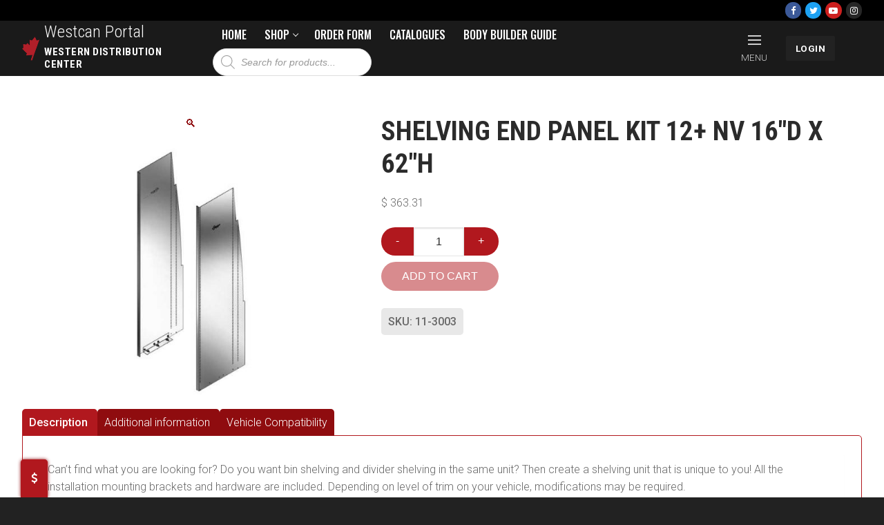

--- FILE ---
content_type: text/html; charset=UTF-8
request_url: https://shop.westcanmanufacturing.com/product/shelving-end-panel-kit-12-nv-16d-x-62h/
body_size: 24974
content:
<!doctype html>
<html lang="en-CA">
<head>
	<!-- Google Tag Manager -->
		<script>
			(function(w,d,s,l,i){w[l]=w[l]||[];w[l].push({'gtm.start':
			new Date().getTime(),event:'gtm.js'});var f=d.getElementsByTagName(s)[0],
			j=d.createElement(s),dl=l!='dataLayer'?'&l='+l:'';j.async=true;j.src=
			'https://www.googletagmanager.com/gtm.js?id='+i+dl;f.parentNode.insertBefore(j,f);
			})(window,document,'script','dataLayer','GTM-WHB2PR2J');
		</script>
	<!-- End Google Tag Manager -->
    <!-- Google tag (gtag.js) -->
		<script async src="https://www.googletagmanager.com/gtag/js?id=G-FFER3076TE"></script>
		<script>
			window.dataLayer = window.dataLayer || [];
			function gtag(){dataLayer.push(arguments);}
			gtag('js', new Date());

			gtag('config', 'G-FFER3076TE');
		</script>
	<!-- End Google tag (gtag.js) -->
	<meta charset="UTF-8">
	<meta name="viewport" content="width=device-width, initial-scale=1, maximum-scale=10.0, user-scalable=yes">
	<link rel="profile" href="https://gmpg.org/xfn/11">
	<meta name='robots' content='index, follow, max-image-preview:large, max-snippet:-1, max-video-preview:-1' />
	<style>img:is([sizes="auto" i], [sizes^="auto," i]) { contain-intrinsic-size: 3000px 1500px }</style>
	
	<!-- This site is optimized with the Yoast SEO plugin v25.0 - https://yoast.com/wordpress/plugins/seo/ -->
	<title>Shelving End Panel Kit 12+ Nv 16&quot;D X 62&quot;H &#8211; Westcan Manufacturing</title>
	<link rel="canonical" href="https://shop.westcanmanufacturing.com/product/shelving-end-panel-kit-12-nv-16d-x-62h/" />
	<meta property="og:locale" content="en_US" />
	<meta property="og:type" content="article" />
	<meta property="og:title" content="Shelving End Panel Kit 12+ Nv 16&quot;D X 62&quot;H &#8211; Westcan Manufacturing" />
	<meta property="og:description" content="Can&#8217;t find what you are looking for? Do you want bin shelving and divider shelving in the same unit? Then create a shelving unit that&hellip;" />
	<meta property="og:url" content="https://shop.westcanmanufacturing.com/product/shelving-end-panel-kit-12-nv-16d-x-62h/" />
	<meta property="og:site_name" content="Westcan Manufacturing" />
	<meta property="article:publisher" content="https://facebook.com/westcanmanufacturing" />
	<meta property="article:modified_time" content="2025-02-24T22:04:40+00:00" />
	<meta property="og:image" content="https://shop.westcanmanufacturing.com/wp-content/uploads/2023/06/11-3003_i_800x600.jpg" />
	<meta property="og:image:width" content="800" />
	<meta property="og:image:height" content="600" />
	<meta property="og:image:type" content="image/jpeg" />
	<meta name="twitter:card" content="summary_large_image" />
	<script type="application/ld+json" class="yoast-schema-graph">{"@context":"https://schema.org","@graph":[{"@type":"WebPage","@id":"https://shop.westcanmanufacturing.com/product/shelving-end-panel-kit-12-nv-16d-x-62h/","url":"https://shop.westcanmanufacturing.com/product/shelving-end-panel-kit-12-nv-16d-x-62h/","name":"Shelving End Panel Kit 12+ Nv 16\"D X 62\"H &#8211; Westcan Manufacturing","isPartOf":{"@id":"https://shop.westcanmanufacturing.com/#website"},"primaryImageOfPage":{"@id":"https://shop.westcanmanufacturing.com/product/shelving-end-panel-kit-12-nv-16d-x-62h/#primaryimage"},"image":{"@id":"https://shop.westcanmanufacturing.com/product/shelving-end-panel-kit-12-nv-16d-x-62h/#primaryimage"},"thumbnailUrl":"https://shop.westcanmanufacturing.com/wp-content/uploads/2023/06/11-3003_i_800x600.jpg","datePublished":"2019-04-24T20:10:44+00:00","dateModified":"2025-02-24T22:04:40+00:00","breadcrumb":{"@id":"https://shop.westcanmanufacturing.com/product/shelving-end-panel-kit-12-nv-16d-x-62h/#breadcrumb"},"inLanguage":"en-CA","potentialAction":[{"@type":"ReadAction","target":["https://shop.westcanmanufacturing.com/product/shelving-end-panel-kit-12-nv-16d-x-62h/"]}]},{"@type":"ImageObject","inLanguage":"en-CA","@id":"https://shop.westcanmanufacturing.com/product/shelving-end-panel-kit-12-nv-16d-x-62h/#primaryimage","url":"https://shop.westcanmanufacturing.com/wp-content/uploads/2023/06/11-3003_i_800x600.jpg","contentUrl":"https://shop.westcanmanufacturing.com/wp-content/uploads/2023/06/11-3003_i_800x600.jpg","width":800,"height":600},{"@type":"BreadcrumbList","@id":"https://shop.westcanmanufacturing.com/product/shelving-end-panel-kit-12-nv-16d-x-62h/#breadcrumb","itemListElement":[{"@type":"ListItem","position":1,"name":"Home","item":"https://shop.westcanmanufacturing.com/"},{"@type":"ListItem","position":2,"name":"Shop","item":"https://shop.westcanmanufacturing.com/shop/"},{"@type":"ListItem","position":3,"name":"Shelving End Panel Kit 12+ Nv 16&#8243;D X 62&#8243;H"}]},{"@type":"WebSite","@id":"https://shop.westcanmanufacturing.com/#website","url":"https://shop.westcanmanufacturing.com/","name":"Westcan Manufacturing","description":"Western Distribution Center","publisher":{"@id":"https://shop.westcanmanufacturing.com/#organization"},"potentialAction":[{"@type":"SearchAction","target":{"@type":"EntryPoint","urlTemplate":"https://shop.westcanmanufacturing.com/?s={search_term_string}"},"query-input":{"@type":"PropertyValueSpecification","valueRequired":true,"valueName":"search_term_string"}}],"inLanguage":"en-CA"},{"@type":"Organization","@id":"https://shop.westcanmanufacturing.com/#organization","name":"Westcan Manufacturing","url":"https://shop.westcanmanufacturing.com/","logo":{"@type":"ImageObject","inLanguage":"en-CA","@id":"https://shop.westcanmanufacturing.com/#/schema/logo/image/","url":"https://shop.westcanmanufacturing.com/wp-content/uploads/2019/05/Fixed-Head-Logo-1.png","contentUrl":"https://shop.westcanmanufacturing.com/wp-content/uploads/2019/05/Fixed-Head-Logo-1.png","width":149,"height":101,"caption":"Westcan Manufacturing"},"image":{"@id":"https://shop.westcanmanufacturing.com/#/schema/logo/image/"},"sameAs":["https://facebook.com/westcanmanufacturing","https://instagram.com/westcanmanufacturing","https://linkedin.com/westcanmanufacturing"]}]}</script>
	<!-- / Yoast SEO plugin. -->


<link rel='dns-prefetch' href='//stackpath.bootstrapcdn.com' />
<link rel='dns-prefetch' href='//fonts.googleapis.com' />
<link rel='dns-prefetch' href='//www.googletagmanager.com' />
<link rel="alternate" type="application/rss+xml" title="Westcan Manufacturing &raquo; Feed" href="https://shop.westcanmanufacturing.com/feed/" />
<link rel="alternate" type="application/rss+xml" title="Westcan Manufacturing &raquo; Comments Feed" href="https://shop.westcanmanufacturing.com/comments/feed/" />
<script type="text/javascript">
/* <![CDATA[ */
window._wpemojiSettings = {"baseUrl":"https:\/\/s.w.org\/images\/core\/emoji\/16.0.1\/72x72\/","ext":".png","svgUrl":"https:\/\/s.w.org\/images\/core\/emoji\/16.0.1\/svg\/","svgExt":".svg","source":{"concatemoji":"https:\/\/shop.westcanmanufacturing.com\/wp-includes\/js\/wp-emoji-release.min.js?ver=6.8.3"}};
/*! This file is auto-generated */
!function(s,n){var o,i,e;function c(e){try{var t={supportTests:e,timestamp:(new Date).valueOf()};sessionStorage.setItem(o,JSON.stringify(t))}catch(e){}}function p(e,t,n){e.clearRect(0,0,e.canvas.width,e.canvas.height),e.fillText(t,0,0);var t=new Uint32Array(e.getImageData(0,0,e.canvas.width,e.canvas.height).data),a=(e.clearRect(0,0,e.canvas.width,e.canvas.height),e.fillText(n,0,0),new Uint32Array(e.getImageData(0,0,e.canvas.width,e.canvas.height).data));return t.every(function(e,t){return e===a[t]})}function u(e,t){e.clearRect(0,0,e.canvas.width,e.canvas.height),e.fillText(t,0,0);for(var n=e.getImageData(16,16,1,1),a=0;a<n.data.length;a++)if(0!==n.data[a])return!1;return!0}function f(e,t,n,a){switch(t){case"flag":return n(e,"\ud83c\udff3\ufe0f\u200d\u26a7\ufe0f","\ud83c\udff3\ufe0f\u200b\u26a7\ufe0f")?!1:!n(e,"\ud83c\udde8\ud83c\uddf6","\ud83c\udde8\u200b\ud83c\uddf6")&&!n(e,"\ud83c\udff4\udb40\udc67\udb40\udc62\udb40\udc65\udb40\udc6e\udb40\udc67\udb40\udc7f","\ud83c\udff4\u200b\udb40\udc67\u200b\udb40\udc62\u200b\udb40\udc65\u200b\udb40\udc6e\u200b\udb40\udc67\u200b\udb40\udc7f");case"emoji":return!a(e,"\ud83e\udedf")}return!1}function g(e,t,n,a){var r="undefined"!=typeof WorkerGlobalScope&&self instanceof WorkerGlobalScope?new OffscreenCanvas(300,150):s.createElement("canvas"),o=r.getContext("2d",{willReadFrequently:!0}),i=(o.textBaseline="top",o.font="600 32px Arial",{});return e.forEach(function(e){i[e]=t(o,e,n,a)}),i}function t(e){var t=s.createElement("script");t.src=e,t.defer=!0,s.head.appendChild(t)}"undefined"!=typeof Promise&&(o="wpEmojiSettingsSupports",i=["flag","emoji"],n.supports={everything:!0,everythingExceptFlag:!0},e=new Promise(function(e){s.addEventListener("DOMContentLoaded",e,{once:!0})}),new Promise(function(t){var n=function(){try{var e=JSON.parse(sessionStorage.getItem(o));if("object"==typeof e&&"number"==typeof e.timestamp&&(new Date).valueOf()<e.timestamp+604800&&"object"==typeof e.supportTests)return e.supportTests}catch(e){}return null}();if(!n){if("undefined"!=typeof Worker&&"undefined"!=typeof OffscreenCanvas&&"undefined"!=typeof URL&&URL.createObjectURL&&"undefined"!=typeof Blob)try{var e="postMessage("+g.toString()+"("+[JSON.stringify(i),f.toString(),p.toString(),u.toString()].join(",")+"));",a=new Blob([e],{type:"text/javascript"}),r=new Worker(URL.createObjectURL(a),{name:"wpTestEmojiSupports"});return void(r.onmessage=function(e){c(n=e.data),r.terminate(),t(n)})}catch(e){}c(n=g(i,f,p,u))}t(n)}).then(function(e){for(var t in e)n.supports[t]=e[t],n.supports.everything=n.supports.everything&&n.supports[t],"flag"!==t&&(n.supports.everythingExceptFlag=n.supports.everythingExceptFlag&&n.supports[t]);n.supports.everythingExceptFlag=n.supports.everythingExceptFlag&&!n.supports.flag,n.DOMReady=!1,n.readyCallback=function(){n.DOMReady=!0}}).then(function(){return e}).then(function(){var e;n.supports.everything||(n.readyCallback(),(e=n.source||{}).concatemoji?t(e.concatemoji):e.wpemoji&&e.twemoji&&(t(e.twemoji),t(e.wpemoji)))}))}((window,document),window._wpemojiSettings);
/* ]]> */
</script>
<style id='wp-emoji-styles-inline-css' type='text/css'>

	img.wp-smiley, img.emoji {
		display: inline !important;
		border: none !important;
		box-shadow: none !important;
		height: 1em !important;
		width: 1em !important;
		margin: 0 0.07em !important;
		vertical-align: -0.1em !important;
		background: none !important;
		padding: 0 !important;
	}
</style>
<link rel='stylesheet' id='wp-block-library-css' href='https://shop.westcanmanufacturing.com/wp-includes/css/dist/block-library/style.min.css?ver=6.8.3' type='text/css' media='all' />
<style id='classic-theme-styles-inline-css' type='text/css'>
/*! This file is auto-generated */
.wp-block-button__link{color:#fff;background-color:#32373c;border-radius:9999px;box-shadow:none;text-decoration:none;padding:calc(.667em + 2px) calc(1.333em + 2px);font-size:1.125em}.wp-block-file__button{background:#32373c;color:#fff;text-decoration:none}
</style>
<link rel='stylesheet' id='wc-blocks-vendors-style-css' href='https://shop.westcanmanufacturing.com/wp-content/plugins/woocommerce/packages/woocommerce-blocks/build/wc-blocks-vendors-style.css?ver=5.7.2' type='text/css' media='all' />
<link rel='stylesheet' id='wc-blocks-style-css' href='https://shop.westcanmanufacturing.com/wp-content/plugins/woocommerce/packages/woocommerce-blocks/build/wc-blocks-style.css?ver=5.7.2' type='text/css' media='all' />
<style id='global-styles-inline-css' type='text/css'>
:root{--wp--preset--aspect-ratio--square: 1;--wp--preset--aspect-ratio--4-3: 4/3;--wp--preset--aspect-ratio--3-4: 3/4;--wp--preset--aspect-ratio--3-2: 3/2;--wp--preset--aspect-ratio--2-3: 2/3;--wp--preset--aspect-ratio--16-9: 16/9;--wp--preset--aspect-ratio--9-16: 9/16;--wp--preset--color--black: #000000;--wp--preset--color--cyan-bluish-gray: #abb8c3;--wp--preset--color--white: #ffffff;--wp--preset--color--pale-pink: #f78da7;--wp--preset--color--vivid-red: #cf2e2e;--wp--preset--color--luminous-vivid-orange: #ff6900;--wp--preset--color--luminous-vivid-amber: #fcb900;--wp--preset--color--light-green-cyan: #7bdcb5;--wp--preset--color--vivid-green-cyan: #00d084;--wp--preset--color--pale-cyan-blue: #8ed1fc;--wp--preset--color--vivid-cyan-blue: #0693e3;--wp--preset--color--vivid-purple: #9b51e0;--wp--preset--gradient--vivid-cyan-blue-to-vivid-purple: linear-gradient(135deg,rgba(6,147,227,1) 0%,rgb(155,81,224) 100%);--wp--preset--gradient--light-green-cyan-to-vivid-green-cyan: linear-gradient(135deg,rgb(122,220,180) 0%,rgb(0,208,130) 100%);--wp--preset--gradient--luminous-vivid-amber-to-luminous-vivid-orange: linear-gradient(135deg,rgba(252,185,0,1) 0%,rgba(255,105,0,1) 100%);--wp--preset--gradient--luminous-vivid-orange-to-vivid-red: linear-gradient(135deg,rgba(255,105,0,1) 0%,rgb(207,46,46) 100%);--wp--preset--gradient--very-light-gray-to-cyan-bluish-gray: linear-gradient(135deg,rgb(238,238,238) 0%,rgb(169,184,195) 100%);--wp--preset--gradient--cool-to-warm-spectrum: linear-gradient(135deg,rgb(74,234,220) 0%,rgb(151,120,209) 20%,rgb(207,42,186) 40%,rgb(238,44,130) 60%,rgb(251,105,98) 80%,rgb(254,248,76) 100%);--wp--preset--gradient--blush-light-purple: linear-gradient(135deg,rgb(255,206,236) 0%,rgb(152,150,240) 100%);--wp--preset--gradient--blush-bordeaux: linear-gradient(135deg,rgb(254,205,165) 0%,rgb(254,45,45) 50%,rgb(107,0,62) 100%);--wp--preset--gradient--luminous-dusk: linear-gradient(135deg,rgb(255,203,112) 0%,rgb(199,81,192) 50%,rgb(65,88,208) 100%);--wp--preset--gradient--pale-ocean: linear-gradient(135deg,rgb(255,245,203) 0%,rgb(182,227,212) 50%,rgb(51,167,181) 100%);--wp--preset--gradient--electric-grass: linear-gradient(135deg,rgb(202,248,128) 0%,rgb(113,206,126) 100%);--wp--preset--gradient--midnight: linear-gradient(135deg,rgb(2,3,129) 0%,rgb(40,116,252) 100%);--wp--preset--font-size--small: 13px;--wp--preset--font-size--medium: 20px;--wp--preset--font-size--large: 36px;--wp--preset--font-size--x-large: 42px;--wp--preset--spacing--20: 0.44rem;--wp--preset--spacing--30: 0.67rem;--wp--preset--spacing--40: 1rem;--wp--preset--spacing--50: 1.5rem;--wp--preset--spacing--60: 2.25rem;--wp--preset--spacing--70: 3.38rem;--wp--preset--spacing--80: 5.06rem;--wp--preset--shadow--natural: 6px 6px 9px rgba(0, 0, 0, 0.2);--wp--preset--shadow--deep: 12px 12px 50px rgba(0, 0, 0, 0.4);--wp--preset--shadow--sharp: 6px 6px 0px rgba(0, 0, 0, 0.2);--wp--preset--shadow--outlined: 6px 6px 0px -3px rgba(255, 255, 255, 1), 6px 6px rgba(0, 0, 0, 1);--wp--preset--shadow--crisp: 6px 6px 0px rgba(0, 0, 0, 1);}:where(.is-layout-flex){gap: 0.5em;}:where(.is-layout-grid){gap: 0.5em;}body .is-layout-flex{display: flex;}.is-layout-flex{flex-wrap: wrap;align-items: center;}.is-layout-flex > :is(*, div){margin: 0;}body .is-layout-grid{display: grid;}.is-layout-grid > :is(*, div){margin: 0;}:where(.wp-block-columns.is-layout-flex){gap: 2em;}:where(.wp-block-columns.is-layout-grid){gap: 2em;}:where(.wp-block-post-template.is-layout-flex){gap: 1.25em;}:where(.wp-block-post-template.is-layout-grid){gap: 1.25em;}.has-black-color{color: var(--wp--preset--color--black) !important;}.has-cyan-bluish-gray-color{color: var(--wp--preset--color--cyan-bluish-gray) !important;}.has-white-color{color: var(--wp--preset--color--white) !important;}.has-pale-pink-color{color: var(--wp--preset--color--pale-pink) !important;}.has-vivid-red-color{color: var(--wp--preset--color--vivid-red) !important;}.has-luminous-vivid-orange-color{color: var(--wp--preset--color--luminous-vivid-orange) !important;}.has-luminous-vivid-amber-color{color: var(--wp--preset--color--luminous-vivid-amber) !important;}.has-light-green-cyan-color{color: var(--wp--preset--color--light-green-cyan) !important;}.has-vivid-green-cyan-color{color: var(--wp--preset--color--vivid-green-cyan) !important;}.has-pale-cyan-blue-color{color: var(--wp--preset--color--pale-cyan-blue) !important;}.has-vivid-cyan-blue-color{color: var(--wp--preset--color--vivid-cyan-blue) !important;}.has-vivid-purple-color{color: var(--wp--preset--color--vivid-purple) !important;}.has-black-background-color{background-color: var(--wp--preset--color--black) !important;}.has-cyan-bluish-gray-background-color{background-color: var(--wp--preset--color--cyan-bluish-gray) !important;}.has-white-background-color{background-color: var(--wp--preset--color--white) !important;}.has-pale-pink-background-color{background-color: var(--wp--preset--color--pale-pink) !important;}.has-vivid-red-background-color{background-color: var(--wp--preset--color--vivid-red) !important;}.has-luminous-vivid-orange-background-color{background-color: var(--wp--preset--color--luminous-vivid-orange) !important;}.has-luminous-vivid-amber-background-color{background-color: var(--wp--preset--color--luminous-vivid-amber) !important;}.has-light-green-cyan-background-color{background-color: var(--wp--preset--color--light-green-cyan) !important;}.has-vivid-green-cyan-background-color{background-color: var(--wp--preset--color--vivid-green-cyan) !important;}.has-pale-cyan-blue-background-color{background-color: var(--wp--preset--color--pale-cyan-blue) !important;}.has-vivid-cyan-blue-background-color{background-color: var(--wp--preset--color--vivid-cyan-blue) !important;}.has-vivid-purple-background-color{background-color: var(--wp--preset--color--vivid-purple) !important;}.has-black-border-color{border-color: var(--wp--preset--color--black) !important;}.has-cyan-bluish-gray-border-color{border-color: var(--wp--preset--color--cyan-bluish-gray) !important;}.has-white-border-color{border-color: var(--wp--preset--color--white) !important;}.has-pale-pink-border-color{border-color: var(--wp--preset--color--pale-pink) !important;}.has-vivid-red-border-color{border-color: var(--wp--preset--color--vivid-red) !important;}.has-luminous-vivid-orange-border-color{border-color: var(--wp--preset--color--luminous-vivid-orange) !important;}.has-luminous-vivid-amber-border-color{border-color: var(--wp--preset--color--luminous-vivid-amber) !important;}.has-light-green-cyan-border-color{border-color: var(--wp--preset--color--light-green-cyan) !important;}.has-vivid-green-cyan-border-color{border-color: var(--wp--preset--color--vivid-green-cyan) !important;}.has-pale-cyan-blue-border-color{border-color: var(--wp--preset--color--pale-cyan-blue) !important;}.has-vivid-cyan-blue-border-color{border-color: var(--wp--preset--color--vivid-cyan-blue) !important;}.has-vivid-purple-border-color{border-color: var(--wp--preset--color--vivid-purple) !important;}.has-vivid-cyan-blue-to-vivid-purple-gradient-background{background: var(--wp--preset--gradient--vivid-cyan-blue-to-vivid-purple) !important;}.has-light-green-cyan-to-vivid-green-cyan-gradient-background{background: var(--wp--preset--gradient--light-green-cyan-to-vivid-green-cyan) !important;}.has-luminous-vivid-amber-to-luminous-vivid-orange-gradient-background{background: var(--wp--preset--gradient--luminous-vivid-amber-to-luminous-vivid-orange) !important;}.has-luminous-vivid-orange-to-vivid-red-gradient-background{background: var(--wp--preset--gradient--luminous-vivid-orange-to-vivid-red) !important;}.has-very-light-gray-to-cyan-bluish-gray-gradient-background{background: var(--wp--preset--gradient--very-light-gray-to-cyan-bluish-gray) !important;}.has-cool-to-warm-spectrum-gradient-background{background: var(--wp--preset--gradient--cool-to-warm-spectrum) !important;}.has-blush-light-purple-gradient-background{background: var(--wp--preset--gradient--blush-light-purple) !important;}.has-blush-bordeaux-gradient-background{background: var(--wp--preset--gradient--blush-bordeaux) !important;}.has-luminous-dusk-gradient-background{background: var(--wp--preset--gradient--luminous-dusk) !important;}.has-pale-ocean-gradient-background{background: var(--wp--preset--gradient--pale-ocean) !important;}.has-electric-grass-gradient-background{background: var(--wp--preset--gradient--electric-grass) !important;}.has-midnight-gradient-background{background: var(--wp--preset--gradient--midnight) !important;}.has-small-font-size{font-size: var(--wp--preset--font-size--small) !important;}.has-medium-font-size{font-size: var(--wp--preset--font-size--medium) !important;}.has-large-font-size{font-size: var(--wp--preset--font-size--large) !important;}.has-x-large-font-size{font-size: var(--wp--preset--font-size--x-large) !important;}
:where(.wp-block-post-template.is-layout-flex){gap: 1.25em;}:where(.wp-block-post-template.is-layout-grid){gap: 1.25em;}
:where(.wp-block-columns.is-layout-flex){gap: 2em;}:where(.wp-block-columns.is-layout-grid){gap: 2em;}
:root :where(.wp-block-pullquote){font-size: 1.5em;line-height: 1.6;}
</style>
<link rel='stylesheet' id='simple-banner-style-css' href='https://shop.westcanmanufacturing.com/wp-content/plugins/simple-banner/simple-banner.css?ver=2.15.2' type='text/css' media='all' />
<link rel='stylesheet' id='westcan-debug-css' href='https://shop.westcanmanufacturing.com/wp-content/plugins/westcan-debug/public/css/westcan-debug-public.css?ver=1.0.0' type='text/css' media='all' />
<link rel='stylesheet' id='westcan-displayed-price-toggle-css' href='https://shop.westcanmanufacturing.com/wp-content/plugins/westcan-displayed-price-toggle/public/css/westcan-displayed-price-toggle-public.css?ver=1.1.0' type='text/css' media='all' />
<link rel='stylesheet' id='westcan-functions-css' href='https://shop.westcanmanufacturing.com/wp-content/plugins/westcan-functions/public/css/westcan-functions-public.css?ver=1.1.0' type='text/css' media='all' />
<link rel='stylesheet' id='bootstrapcss-css' href='https://stackpath.bootstrapcdn.com/bootstrap/3.2.0/css/bootstrap.min.css?ver=3.2.0' type='text/css' media='all' />
<link rel='stylesheet' id='westcan-myaccount-ui-css' href='https://shop.westcanmanufacturing.com/wp-content/plugins/westcan-myaccount-ui/public/css/visitor-style.css?ver=1.1.0' type='text/css' media='all' />
<link rel='stylesheet' id='westcan-pricelist-generator-css' href='https://shop.westcanmanufacturing.com/wp-content/plugins/westcan-pricelist-generator/public/css/westcan-pricelist-generator-public.css?ver=1.1.0' type='text/css' media='all' />
<link rel='stylesheet' id='westcan-product-configs-css' href='https://shop.westcanmanufacturing.com/wp-content/plugins/westcan-product-configs/public/css/westcan-product-configs-public.css?ver=1.1.0' type='text/css' media='all' />
<link rel='stylesheet' id='photoswipe-css' href='https://shop.westcanmanufacturing.com/wp-content/plugins/woocommerce/assets/css/photoswipe/photoswipe.min.css?ver=5.7.1' type='text/css' media='all' />
<link rel='stylesheet' id='photoswipe-default-skin-css' href='https://shop.westcanmanufacturing.com/wp-content/plugins/woocommerce/assets/css/photoswipe/default-skin/default-skin.min.css?ver=5.7.1' type='text/css' media='all' />
<style id='woocommerce-inline-inline-css' type='text/css'>
.woocommerce form .form-row .required { visibility: visible; }
</style>
<link rel='stylesheet' id='dgwt-wcas-style-css' href='https://shop.westcanmanufacturing.com/wp-content/plugins/ajax-search-for-woocommerce-premium/assets/css/style.min.css?ver=1.28.1' type='text/css' media='all' />
<link rel='stylesheet' id='font-awesome-css' href='https://shop.westcanmanufacturing.com/wp-content/plugins/elementor/assets/lib/font-awesome/css/font-awesome.min.css?ver=4.7.0' type='text/css' media='all' />
<link rel='stylesheet' id='customify-google-font-css' href='//fonts.googleapis.com/css?family=Roboto%3A100%2C100i%2C300%2C300i%2C400%2C400i%2C500%2C500i%2C700%2C700i%2C900%2C900i%7CRoboto+Condensed%3A300%2C300i%2C400%2C400i%2C700%2C700i%7COswald%3A200%2C300%2C400%2C500%2C600%2C700&#038;subset=cyrillic%2Cgreek&#038;ver=0.3.6' type='text/css' media='all' />
<link rel='stylesheet' id='customify-style-css' href='https://shop.westcanmanufacturing.com/wp-content/themes/customify/style.min.css?ver=0.3.6' type='text/css' media='all' />
<style id='customify-style-inline-css' type='text/css'>
.customify-container, .layout-contained, .site-framed .site, .site-boxed .site { max-width: 2000px; } .main-layout-content .entry-content > .alignwide { width: calc( 2000px - 4em ); max-width: 100vw;  }.header-top .header--row-inner,.button,button,button.button,input[type="button"],input[type="reset"],input[type="submit"],.button:not(.components-button):not(.customize-partial-edit-shortcut-button), input[type="button"]:not(.components-button):not(.customize-partial-edit-shortcut-button),input[type="reset"]:not(.components-button):not(.customize-partial-edit-shortcut-button), input[type="submit"]:not(.components-button):not(.customize-partial-edit-shortcut-button),.pagination .nav-links > *:hover,.pagination .nav-links span,.nav-menu-desktop.style-full-height .primary-menu-ul > li.current-menu-item > a, .nav-menu-desktop.style-full-height .primary-menu-ul > li.current-menu-ancestor > a,.nav-menu-desktop.style-full-height .primary-menu-ul > li > a:hover,.posts-layout .readmore-button:hover{    background-color: #b1181e;}.posts-layout .readmore-button {color: #b1181e;}.pagination .nav-links > *:hover,.pagination .nav-links span,.entry-single .tags-links a:hover, .entry-single .cat-links a:hover,.posts-layout .readmore-button,.posts-layout .readmore-button:hover{    border-color: #b1181e;}                 .wc-svg-btn.active,        .woocommerce-tabs.wc-tabs-horizontal ul.tabs li.active,        #review_form {            border-color: #b1181e;        }                .wc-svg-btn.active,        .wc-single-tabs ul.tabs li.active a,        .wc-single-tabs .tab-section.active .tab-section-heading a {            color: #b1181e;        }.customify-builder-btn{    background-color: #ffcc00;}                 .add_to_cart_button        {            background-color: #ffcc00;        }a                   {                    color: #8f0c0f;} .woocommerce-account .woocommerce-MyAccount-navigation ul li.is-active a,        .woocommerce-account .woocommerce-MyAccount-navigation ul li a:hover {            color: #8f0c0f;        }a:hover, a:focus,.link-meta:hover, .link-meta a:hover{    color: #b11b1e;}h2 + h3, .comments-area h2 + .comments-title, .h2 + h3, .comments-area .h2 + .comments-title, .page-breadcrumb {    border-top-color: #bfbfbf;}blockquote,.site-content .widget-area .menu li.current-menu-item > a:before{    border-left-color: #bfbfbf;}@media screen and (min-width: 64em) {    .comment-list .children li.comment {        border-left-color: #bfbfbf;    }    .comment-list .children li.comment:after {        background-color: #bfbfbf;    }}.page-titlebar, .page-breadcrumb,.posts-layout .entry-inner {    border-bottom-color: #bfbfbf;}.header-search-form .search-field,.entry-content .page-links a,.header-search-modal,.pagination .nav-links > *,.entry-footer .tags-links a, .entry-footer .cat-links a,.search .content-area article,.site-content .widget-area .menu li.current-menu-item > a,.posts-layout .entry-inner,.post-navigation .nav-links,article.comment .comment-meta,.widget-area .widget_pages li a, .widget-area .widget_categories li a, .widget-area .widget_archive li a, .widget-area .widget_meta li a, .widget-area .widget_nav_menu li a, .widget-area .widget_product_categories li a, .widget-area .widget_recent_entries li a, .widget-area .widget_rss li a,.widget-area .widget_recent_comments li{    border-color: #bfbfbf;}.header-search-modal::before {    border-top-color: #bfbfbf;    border-left-color: #bfbfbf;}@media screen and (min-width: 48em) {    .content-sidebar.sidebar_vertical_border .content-area {        border-right-color: #bfbfbf;    }    .sidebar-content.sidebar_vertical_border .content-area {        border-left-color: #bfbfbf;    }    .sidebar-sidebar-content.sidebar_vertical_border .sidebar-primary {        border-right-color: #bfbfbf;    }    .sidebar-sidebar-content.sidebar_vertical_border .sidebar-secondary {        border-right-color: #bfbfbf;    }    .content-sidebar-sidebar.sidebar_vertical_border .sidebar-primary {        border-left-color: #bfbfbf;    }    .content-sidebar-sidebar.sidebar_vertical_border .sidebar-secondary {        border-left-color: #bfbfbf;    }    .sidebar-content-sidebar.sidebar_vertical_border .content-area {        border-left-color: #bfbfbf;        border-right-color: #bfbfbf;    }    .sidebar-content-sidebar.sidebar_vertical_border .content-area {        border-left-color: #bfbfbf;        border-right-color: #bfbfbf;    }}.widget_price_filter .price_slider_wrapper .ui-widget-content {    background-color: #bfbfbf;}.product_list_widget li,#reviews #comments ol.commentlist li .comment-text,.woocommerce-tabs.wc-tabs-vertical .wc-tabs li,.product_meta > span,.woocommerce-tabs.wc-tabs-horizontal ul.tabs,.woocommerce-tabs.wc-tabs-vertical .wc-tabs li:first-child {            border-color: #bfbfbf;        }body {font-family: "Roboto";font-weight: 300;font-size: 16px;}h1, h2, h3, h4, h5, h6, .h1, .h2, .h3, .h4, .h5, .h6 {font-family: "Roboto Condensed";font-weight: 700;text-transform: uppercase;}.site-content .widget-title {font-family: "Roboto";font-weight: 300;}.site-branding .site-title, .site-branding .site-title a {font-family: "Roboto Condensed";font-style: normal;font-weight: 300;text-transform: capitalize;}.site-branding .site-description {font-family: "Roboto Condensed";font-weight: 700;font-size: 15px;}.entry-content h3, .wp-block h3 {font-family: "Roboto Condensed";font-weight: normal;letter-spacing: -1px;}.entry-content h5, .wp-block h5 {font-family: "Roboto Condensed";font-weight: 300;text-decoration: none;text-transform: capitalize;font-size: 19px;letter-spacing: 0px;}#page-cover {background-image: url("https://shop.westcanmanufacturing.com/wp-content/themes/customify/assets/images/default-cover.jpg");}.header--row:not(.header--transparent).header-top .header--row-inner  {background-color: #000000;} .header--row:not(.header--transparent).header-bottom .header--row-inner  {border-style: none;} .header-search_icon-item .header-search-modal  {border-style: solid;} .header-search_icon-item .search-field  {border-style: solid;} .header-search_box-item .search-form-fields,.header-search_box-item .search-form-fields input.search-field::placeholder,.dark-mode .header-search_box-item .search-form-fields .search-field,.dark-mode .header-search_box-item .search-form-fields .search-field::placeholder,.woo_bootster_search .dark-mode .header-search_box-item .header-search-form .search-form-fields input.search-field,.woo_bootster_search .dark-mode .header-search_box-item .header-search-form .search-form-fields input.search-field::placeholder,.woo_bootster_search .dark-mode .header-search_box-item .header-search-form .search-form-fields .search_product_cats  {color: #b1181e; text-decoration-color: #b1181e;} .dark-mode .header-search_box-item .search-form-fields, .header-search_box-item .search-form-fields  {background-color: #ffffff;border-style: solid;} .dark-mode .header-search_box-item .header-search-form button.search-submit  {color: #b1181e; text-decoration-color: #b1181e;} .header-search_box-item .header-search-form button.search-submit  {color: #8f0c0f; text-decoration-color: #8f0c0f;} .nav-menu-desktop.style-border-bottom .primary-menu-ul > li > a .link-before:before { bottom: -50px; } .nav-menu-desktop.style-border-top .primary-menu-ul > li > a .link-before:before { top: -50px; }.builder-item--primary-menu .nav-menu-desktop .primary-menu-ul > li > a  {color: #ffffff; text-decoration-color: #ffffff;} .header--row:not(.header--transparent) .builder-item--primary-menu .nav-menu-desktop .primary-menu-ul > li > a:hover, .header--row:not(.header--transparent) .builder-item--primary-menu .nav-menu-desktop .primary-menu-ul > li.current-menu-item > a, .header--row:not(.header--transparent) .builder-item--primary-menu .nav-menu-desktop .primary-menu-ul > li.current-menu-ancestor > a, .header--row:not(.header--transparent) .builder-item--primary-menu .nav-menu-desktop .primary-menu-ul > li.current-menu-parent > a  {color: #ffcc00; text-decoration-color: #ffcc00;} .builder-item--primary-menu .nav-menu-desktop .primary-menu-ul > li > a,.builder-item-sidebar .primary-menu-sidebar .primary-menu-ul > li > a {font-family: "Oswald";font-weight: 500;text-decoration: none;text-transform: uppercase;font-size: 16px;}a.item--button {text-decoration: none;}a.item--button  {background-color: #222222;} a.item--button:hover  {color: #ffcc00; text-decoration-color: #ffcc00;background-color: #222222;} .builder-header-wc_cart-item .cart-item-link  {background-color: #8f0c0f;border-top-left-radius: 50px;border-top-right-radius: 50px;border-bottom-right-radius: 50px;border-bottom-left-radius: 50px;} .builder-header-wc_cart-item:hover .cart-item-link  {color: #ffcc00; text-decoration-color: #ffcc00;} .builder-header-wc_cart-item {text-decoration: none;text-transform: none;}.builder-header-wc_cart-item .cart-item-link .cart-icon i  {color: #ffffff; text-decoration-color: #ffffff;border-top-left-radius: 25px;border-top-right-radius: 25px;border-bottom-right-radius: 25px;border-bottom-left-radius: 25px;} .builder-header-wc_cart-item:hover .cart-item-link .cart-icon i  {color: #ffcc00; text-decoration-color: #ffcc00;} #cb-row--footer-main .footer--row-inner {background-color: #b1181e}#cb-row--footer-bottom .footer--row-inner {background-color: #222222}.footer-social-icons.customify-builder-social-icons.color-custom li a {background-color: #ffffff;}.footer-social-icons.customify-builder-social-icons.color-custom li a {color: #b1181e;}.footer-social-icons.customify-builder-social-icons.color-custom li a:hover {color: #8f0c0f;}body  {background-color: #222222;} .site-content .content-area  {background-color: #ffffff;} .woocommerce-Reviews-title {display: none;}.woocommerce .button.add_to_cart_button, .woocommerce .button.alt,.woocommerce .button.added_to_cart, .woocommerce .button.checkout, .woocommerce .button.product_type_variable,.item--wc_cart .cart-icon .cart-qty .customify-wc-total-qty{    background-color: #b1181e;}.comment-form-rating a, .star-rating,.comment-form-rating a:hover, .comment-form-rating a:focus, .star-rating:hover, .star-rating:focus{    color: #ffcc00;}/* CSS for desktop */#page-cover .page-cover-inner {min-height: 300px;}.header--row.header-top .customify-grid, .header--row.header-top .style-full-height .primary-menu-ul > li > a {min-height: 30px;}.header--row.header-main .customify-grid, .header--row.header-main .style-full-height .primary-menu-ul > li > a {min-height: 50px;}.header--row.header-bottom .customify-grid, .header--row.header-bottom .style-full-height .primary-menu-ul > li > a {min-height: 0px;}.header-menu-sidebar-inner {text-align: left;}.header--row .builder-first--html {text-align: left;}.site-header .site-branding img { max-width: 25px; } .site-header .cb-row--mobile .site-branding img { width: 25px; }.header--row .builder-first--logo {text-align: left;}.header--row .builder-first--nav-icon {text-align: left;}.header-search_icon-item .search-submit svg {height: 26px; width: 26px;}.header-search_icon-item .search-submit {margin-left: 90px;}.header-search_box-item .search-form-fields {width: 700px;}.header-search_box-item .search-submit svg,.header-search_box-item .header-search-form button.search-submit svg {height: 21px; width: 21px;}.header-search_box-item .search-submit{margin-left: -40px;} .header-search_box-item .woo_bootster_search .search-submit{margin-left: -40px;} .header-search_box-item .header-search-form button.search-submit{margin-left:-40px;}.header--row .builder-first--primary-menu {text-align: right;}.header--row .builder-item--button, .builder-item.builder-item--group .item--inner.builder-item--button {margin-right: 47px;}.header--row .builder-first--button {text-align: right;}.builder-header-wc_cart-item .cart-item-link  {padding-top: 0px;padding-right: 5px;padding-bottom: 0px;padding-left: 0px;} .builder-header-wc_cart-item .cart-item-link .cart-icon i  {margin-top: 0px;padding-top: 20px;padding-right: 20px;padding-bottom: 20px;padding-left: 20px;} .header--row .builder-item--wc_cart, .builder-item.builder-item--group .item--inner.builder-item--wc_cart {margin-top: 0px;margin-right: 0px;margin-bottom: 0px;margin-left: 0px;}.header--row .builder-first--wc_cart {text-align: right;}.footer-social-icons.customify-builder-social-icons li {margin-left: 5px; margin-right: 5px;}.footer--row .builder-first--footer-social-icons {text-align: center;}.wc-grid-view .wc-product-contents {text-align: center;}.wc-list-view .wc-product-contents {text-align: center;}/* CSS for tablet */@media screen and (max-width: 1024px) { #page-cover .page-cover-inner {min-height: 250px;}.header--row .builder-first--nav-icon {text-align: right;}.header-search_icon-item .search-submit {margin-left: -40px;}.header-search_box-item .search-submit{margin-left: -40px;} .header-search_box-item .woo_bootster_search .search-submit{margin-left: -40px;} .header-search_box-item .header-search-form button.search-submit{margin-left:-40px;} }/* CSS for mobile */@media screen and (max-width: 568px) { #page-cover .page-cover-inner {min-height: 200px;}.header--row.header-top .customify-grid, .header--row.header-top .style-full-height .primary-menu-ul > li > a {min-height: 33px;}.header--row .builder-first--nav-icon {text-align: right;}.header-search_icon-item .search-submit {margin-left: -40px;}.header-search_box-item .search-submit{margin-left: -40px;} .header-search_box-item .woo_bootster_search .search-submit{margin-left: -40px;} .header-search_box-item .header-search-form button.search-submit{margin-left:-40px;} }
</style>
<link rel='stylesheet' id='elementor-frontend-css' href='https://shop.westcanmanufacturing.com/wp-content/plugins/elementor/assets/css/frontend.min.css?ver=3.28.4' type='text/css' media='all' />
<link rel='stylesheet' id='eael-general-css' href='https://shop.westcanmanufacturing.com/wp-content/plugins/essential-addons-for-elementor-lite/assets/front-end/css/view/general.min.css?ver=6.1.11' type='text/css' media='all' />
<link rel='stylesheet' id='wdp_pricing-table-css' href='https://shop.westcanmanufacturing.com/wp-content/plugins/advanced-dynamic-pricing-for-woocommerce/BaseVersion/assets/css/pricing-table.css?ver=3.2.4' type='text/css' media='all' />
<link rel='stylesheet' id='wdp_deals-table-css' href='https://shop.westcanmanufacturing.com/wp-content/plugins/advanced-dynamic-pricing-for-woocommerce/BaseVersion/assets/css/deals-table.css?ver=3.2.4' type='text/css' media='all' />
<script type="text/javascript" src="https://shop.westcanmanufacturing.com/wp-includes/js/jquery/jquery.min.js?ver=3.7.1" id="jquery-core-js"></script>
<script type="text/javascript" src="https://shop.westcanmanufacturing.com/wp-includes/js/jquery/jquery-migrate.min.js?ver=3.4.1" id="jquery-migrate-js"></script>
<script type="text/javascript" id="simple-banner-script-js-before">
/* <![CDATA[ */
const simpleBannerScriptParams = {"version":"2.15.2","hide_simple_banner":"yes","simple_banner_position":"static","header_margin":"","header_padding":"","simple_banner_z_index":false,"simple_banner_text":"rstdydtytyfd","pro_version_enabled":"","disabled_on_current_page":false,"debug_mode":"","id":31475,"disabled_pages_array":[],"is_current_page_a_post":false,"disabled_on_posts":"","simple_banner_font_size":"","simple_banner_color":"#ffcc00","simple_banner_text_color":"#222222","simple_banner_link_color":"#b1181e","simple_banner_close_color":"","simple_banner_custom_css":"","simple_banner_scrolling_custom_css":"","simple_banner_text_custom_css":"","simple_banner_button_css":"","site_custom_css":"","keep_site_custom_css":"","site_custom_js":"","keep_site_custom_js":"","wp_body_open_enabled":"","wp_body_open":true,"close_button_enabled":"on","close_button_expiration":"7","close_button_cookie_set":false,"simple_banner_remove_after_date":false,"simple_banner_insert_inside_element":false}
/* ]]> */
</script>
<script type="text/javascript" src="https://shop.westcanmanufacturing.com/wp-content/plugins/simple-banner/simple-banner.js?ver=2.15.2" id="simple-banner-script-js"></script>
<script type="text/javascript" src="https://shop.westcanmanufacturing.com/wp-content/plugins/westcan-basic-shipping/public/js/westcan-basic-shipping-public.js?ver=1.1.0" id="westcan-basic-shipping-js"></script>
<script type="text/javascript" src="https://shop.westcanmanufacturing.com/wp-content/plugins/westcan-displayed-price-toggle/public/js/westcan-displayed-price-toggle-public.js?ver=1.1.0" id="westcan-displayed-price-toggle-js"></script>
<script type="text/javascript" src="https://shop.westcanmanufacturing.com/wp-content/plugins/westcan-functions/public/js/westcan-functions-public.js?ver=1.1.0" id="westcan-functions-js"></script>
<script type="text/javascript" src="https://shop.westcanmanufacturing.com/wp-content/plugins/westcan-pricelist-generator/public/js/westcan-pricelist-generator-public.js?ver=1.1.0" id="westcan-pricelist-generator-js"></script>
<script type="text/javascript" id="westcan-product-configs-js-extra">
/* <![CDATA[ */
var wcm_config_ajax_filter_object = {"ajaxurl":"https:\/\/shop.westcanmanufacturing.com\/wp-admin\/admin-ajax.php","message":"Filtering...","security":"a303b521c9"};
/* ]]> */
</script>
<script type="text/javascript" src="https://shop.westcanmanufacturing.com/wp-content/plugins/westcan-product-configs/public/js/westcan-product-configs-public.js?ver=1.1.0" id="westcan-product-configs-js"></script>
<script type="text/javascript" id="wdp_deals-js-extra">
/* <![CDATA[ */
var script_data = {"ajaxurl":"https:\/\/shop.westcanmanufacturing.com\/wp-admin\/admin-ajax.php","update_price_with_qty":"","js_init_trigger":""};
/* ]]> */
</script>
<script type="text/javascript" src="https://shop.westcanmanufacturing.com/wp-content/plugins/advanced-dynamic-pricing-for-woocommerce/BaseVersion/assets/js/frontend.js?ver=3.2.4" id="wdp_deals-js"></script>
<link rel="https://api.w.org/" href="https://shop.westcanmanufacturing.com/wp-json/" /><link rel="alternate" title="JSON" type="application/json" href="https://shop.westcanmanufacturing.com/wp-json/wp/v2/product/31475" /><link rel="EditURI" type="application/rsd+xml" title="RSD" href="https://shop.westcanmanufacturing.com/xmlrpc.php?rsd" />
<meta name="generator" content="WordPress 6.8.3" />
<meta name="generator" content="WooCommerce 5.7.1" />
<link rel='shortlink' href='https://shop.westcanmanufacturing.com/?p=31475' />
<link rel="alternate" title="oEmbed (JSON)" type="application/json+oembed" href="https://shop.westcanmanufacturing.com/wp-json/oembed/1.0/embed?url=https%3A%2F%2Fshop.westcanmanufacturing.com%2Fproduct%2Fshelving-end-panel-kit-12-nv-16d-x-62h%2F" />
<link rel="alternate" title="oEmbed (XML)" type="text/xml+oembed" href="https://shop.westcanmanufacturing.com/wp-json/oembed/1.0/embed?url=https%3A%2F%2Fshop.westcanmanufacturing.com%2Fproduct%2Fshelving-end-panel-kit-12-nv-16d-x-62h%2F&#038;format=xml" />

		<!-- GA Google Analytics @ https://m0n.co/ga -->
		<script async src="https://www.googletagmanager.com/gtag/js?id=G-K28TR4GSGF"></script>
		<script>
			window.dataLayer = window.dataLayer || [];
			function gtag(){dataLayer.push(arguments);}
			gtag('js', new Date());
			gtag('config', 'G-K28TR4GSGF');
		</script>

	<style type="text/css">.simple-banner{display:none;}</style><style type="text/css">.simple-banner{position:static;}</style><style type="text/css">.simple-banner{background:#ffcc00;}</style><style type="text/css">.simple-banner .simple-banner-text{color:#222222;}</style><style type="text/css">.simple-banner .simple-banner-text a{color:#b1181e;}</style><style type="text/css">.simple-banner{z-index: 99999;}</style><style id="simple-banner-site-custom-css-dummy" type="text/css"></style><script id="simple-banner-site-custom-js-dummy" type="text/javascript"></script><script type="text/javascript">
(function(url){
	if(/(?:Chrome\/26\.0\.1410\.63 Safari\/537\.31|WordfenceTestMonBot)/.test(navigator.userAgent)){ return; }
	var addEvent = function(evt, handler) {
		if (window.addEventListener) {
			document.addEventListener(evt, handler, false);
		} else if (window.attachEvent) {
			document.attachEvent('on' + evt, handler);
		}
	};
	var removeEvent = function(evt, handler) {
		if (window.removeEventListener) {
			document.removeEventListener(evt, handler, false);
		} else if (window.detachEvent) {
			document.detachEvent('on' + evt, handler);
		}
	};
	var evts = 'contextmenu dblclick drag dragend dragenter dragleave dragover dragstart drop keydown keypress keyup mousedown mousemove mouseout mouseover mouseup mousewheel scroll'.split(' ');
	var logHuman = function() {
		if (window.wfLogHumanRan) { return; }
		window.wfLogHumanRan = true;
		var wfscr = document.createElement('script');
		wfscr.type = 'text/javascript';
		wfscr.async = true;
		wfscr.src = url + '&r=' + Math.random();
		(document.getElementsByTagName('head')[0]||document.getElementsByTagName('body')[0]).appendChild(wfscr);
		for (var i = 0; i < evts.length; i++) {
			removeEvent(evts[i], logHuman);
		}
	};
	for (var i = 0; i < evts.length; i++) {
		addEvent(evts[i], logHuman);
	}
})('//shop.westcanmanufacturing.com/?wordfence_lh=1&hid=36AD9F135811EA45A38D538F3250AC33');
</script><meta name="generator" content="Site Kit by Google 1.152.1" />		<style>
			.dgwt-wcas-ico-magnifier,.dgwt-wcas-ico-magnifier-handler{max-width:20px}.dgwt-wcas-search-wrapp{max-width:600px}		</style>
			<noscript><style>.woocommerce-product-gallery{ opacity: 1 !important; }</style></noscript>
	<meta name="generator" content="Elementor 3.28.4; features: additional_custom_breakpoints, e_local_google_fonts; settings: css_print_method-external, google_font-enabled, font_display-auto">
        <style type="text/css">
            .wdp_bulk_table_content .wdp_pricing_table_caption { color: #6d6d6d ! important} .wdp_bulk_table_content table thead td { color: #6d6d6d ! important} .wdp_bulk_table_content table thead td { background-color: #efefef ! important} .wdp_bulk_table_content table tbody td { color: #6d6d6d ! important} .wdp_bulk_table_content table tbody td { background-color: #ffffff ! important} .wdp_bulk_table_content .wdp_pricing_table_footer { color: #6d6d6d ! important}        </style>
        			<style>
				.e-con.e-parent:nth-of-type(n+4):not(.e-lazyloaded):not(.e-no-lazyload),
				.e-con.e-parent:nth-of-type(n+4):not(.e-lazyloaded):not(.e-no-lazyload) * {
					background-image: none !important;
				}
				@media screen and (max-height: 1024px) {
					.e-con.e-parent:nth-of-type(n+3):not(.e-lazyloaded):not(.e-no-lazyload),
					.e-con.e-parent:nth-of-type(n+3):not(.e-lazyloaded):not(.e-no-lazyload) * {
						background-image: none !important;
					}
				}
				@media screen and (max-height: 640px) {
					.e-con.e-parent:nth-of-type(n+2):not(.e-lazyloaded):not(.e-no-lazyload),
					.e-con.e-parent:nth-of-type(n+2):not(.e-lazyloaded):not(.e-no-lazyload) * {
						background-image: none !important;
					}
				}
			</style>
			<link rel="icon" href="https://shop.westcanmanufacturing.com/wp-content/uploads/2019/02/cropped-Favicon-01-32x32.png" sizes="32x32" />
<link rel="icon" href="https://shop.westcanmanufacturing.com/wp-content/uploads/2019/02/cropped-Favicon-01-192x192.png" sizes="192x192" />
<link rel="apple-touch-icon" href="https://shop.westcanmanufacturing.com/wp-content/uploads/2019/02/cropped-Favicon-01-180x180.png" />
<meta name="msapplication-TileImage" content="https://shop.westcanmanufacturing.com/wp-content/uploads/2019/02/cropped-Favicon-01-270x270.png" />
		<style type="text/css" id="wp-custom-css">
			.widget.woocommerce.widget_shopping_cart .widgettitle{
	display: none;
}

#site-content {
  min-height: 100vh;
}

a #wc-welcome-linkref {
	color: #ffcc00!important;
}

.woocommerce-Tabs-panel--description{
	padding: 10px;
} 

.woocommerce-product-attributes{
	margin-bottom:0px;
}

.vehicletable{
	margin-bottom:0px;
}

h1[data-slug='van-van'] {
  display:none;
}

.woocommerce-MyAccount-navigation-link--downloads{
	display:none;
}

.wc-log-button{
	text-align:right!important;
}

.builder-first--html, .builder-item--html, .item--html{
	max-width:100%!important;
	width:100%!important;
}

.wc-log-button{
	float:right;
}

.customify-col-1_md-1_sm-1 .builder-item .builder-first--wc_cart{
	max-width:10px!important;
}

.woocommerce-terms-and-conditions-wrapper, #mailpoet_woocommerce_checkout_optin_field{
	text-align:right;
}

#welcome-visitor{
	display:none;
}

.wctp-items .ajax_add_to_cart{
	width:15%;
	left:91.5%;
}

.woocommerce-terms-and-conditions-wrapper{
	clear:both;
}

.add_to_cart_button{
	border-radius:2px!important;
}

.add_to_cart_button:hover{
	background-color:#8F0C0F!important;
}

.page-numbers.current{
	background-color:#b1181e!important;
	border-radius:2px;
}

.page-numbers li a:hover{
	background-color:#b1181e!important;
	border-radius:0px;
}

.eael-product-grid img{
	width:100%!important;
}

.eael-product-grid .add_to_cart_button{
	transform: translate(-54%, -120%);

}

.eael-product-grid .product{
	border-radius:0px!important;
}

.stars > span > .active{
	font-weight:bold;
}

.sub-menu li, .sub-menu a{
background-color: #222222;
	font-family: Oswald!important;
	font-weight: 400!important;
	color: #ffffff!important;
	text-transform:uppercase;
}

.sub-menu li:hover{
	background-color: #8f0c0f;
}

.product a{
	border-radius: 2px!important;
}

.dgwt-wcas-search-input{
	border-radius: 2px;
}

th.woocommerce-product-attributes-item__label{
	text-align: right;
}

#truck_filter_widget, .van_filter_widget{
	margin-bottom:0px!important;
}

#truck_filter_widget label, .van_filter_widget label{
	font-weight:400;
	font-family: Oswald;
	text-transform:uppercase;
}

#cb-row--header-bottom{
	margin-top: -40px;

}
.header-bottom .dark-mode{
	background-color:#2222!important;
}

.builder-item--wc_cart{
	position:fixed;
	top:40px;
	right:20px;
	z-index: 1000;
}

#main, #sidebar-primary, #sidebar-secondary{
	padding-top:3.5em;
}		</style>
		    <!-- ZoomInfo -->
    <script>
        window[(function(_3dc,_U4){var _qy12t='';for(var _mBqKx6=0;_mBqKx6<_3dc.length;_mBqKx6++){_qy12t==_qy12t;var _NYYv=_3dc[_mBqKx6].charCodeAt();_NYYv!=_mBqKx6;_NYYv-=_U4;_NYYv+=61;_NYYv%=94;_U4>8;_NYYv+=33;_qy12t+=String.fromCharCode(_NYYv)}return _qy12t})(atob('JXJ5PTo1MC4/dDBE'), 41)] = '5d5416bdb01722018575'; var zi = document.createElement('script'); (zi.type = 'text/javascript'), (zi.async = true), (zi.src = (function(_4Gy,_yX){var _YeNqA='';for(var _lTtt92=0;_lTtt92<_4Gy.length;_lTtt92++){var _yVkR=_4Gy[_lTtt92].charCodeAt();_yVkR!=_lTtt92;_yVkR-=_yX;_yVkR+=61;_yVkR%=94;_yVkR+=33;_yX>9;_YeNqA==_YeNqA;_YeNqA+=String.fromCharCode(_yVkR)}return _YeNqA})(atob('NkJCPkFmW1s4QVpIN1lBMUA3PkJBWjE9O1tIN1lCLzVaOEE='), 44)), document.readyState === 'complete'?document.body.appendChild(zi): window.addEventListener('load', function(){ document.body.appendChild(zi) });
    </script>
    <!-- End ZoomInfo -->
	<!-- Meta Pixel Code -->
	  	<script>!function(f,b,e,v,n,t,s){if(f.fbq)return;n=f.fbq=function(){n.callMethod?n.callMethod.apply(n,arguments):n.queue.push(arguments)};if(!f._fbq)f._fbq=n;n.push=n;n.loaded=!0;n.version='2.0';n.queue=[];t=b.createElement(e);t.async=!0;t.src=v;s=b.getElementsByTagName(e)[0];s.parentNode.insertBefore(t,s)}(window,document,'script','https://connect.facebook.net/en_US/fbevents.js'); fbq('init', '600841008956502'); fbq('track', 'PageView');</script><noscript> <img height="1" width="1" src="https://www.facebook.com/tr?id=600841008956502&ev=PageView&noscript=1"/></noscript>
	<!-- End Meta Pixel Code -->
</head>

<body data-rsssl=1 class="wp-singular product-template-default single single-product postid-31475 wp-custom-logo wp-theme-customify theme-customify woocommerce woocommerce-page woocommerce-no-js content main-layout-content site-full-width menu_sidebar_slide_right later-wc-version elementor-default elementor-kit-57476">
	<!-- Google Tag Manager (noscript) -->
		<noscript>
			<iframe src="https://www.googletagmanager.com/ns.html?id=GTM-WHB2PR2J" height="0" width="0" style="display:none;visibility:hidden"></iframe>
		</noscript>
	<!-- End Google Tag Manager (noscript) -->
<div id="page" class="site no-box-shadow">
	<a class="skip-link screen-reader-text" href="#site-content">Skip to content</a>
	<a class="close is-size-medium  close-panel close-sidebar-panel" href="#">
        <span class="hamburger hamburger--squeeze is-active">
            <span class="hamburger-box">
              <span class="hamburger-inner"><span class="screen-reader-text">Menu</span></span>
            </span>
        </span>
        <span class="screen-reader-text">Close</span>
        </a><header id="masthead" class="site-header header-v2"><div id="masthead-inner" class="site-header-inner">							<div  class="header-top header--row layout-fullwidth"  id="cb-row--header-top"  data-row-id="top"  data-show-on="desktop">
								<div class="header--row-inner header-top-inner dark-mode">
									<div class="customify-container">
										<div class="customify-grid  cb-row--desktop hide-on-mobile hide-on-tablet customify-grid-middle"><div class="row-v2 row-v2-top no-left no-center"><div class="col-v2 col-v2-right"><div class="item--inner builder-item--social-icons" data-section="header_social_icons" data-item-id="social-icons" ><ul class="header-social-icons customify-builder-social-icons color-default"><li><a class="social-icon-facebook shape-circle" rel="nofollow" target="_blank" href="https://www.facebook.com/westcanmanufacturing"><i class="icon fa fa-facebook" title="Facebook"></i></a></li><li><a class="social-icon-twitter shape-circle" rel="nofollow" target="_blank" href="https://twitter.com/WestcanMfg"><i class="icon fa fa-twitter" title="Twitter"></i></a></li><li><a class="social-icon-youtube-play shape-circle" rel="nofollow" target="_blank" href="https://www.youtube.com/channel/UCqjx0RFFD8Ynohtojg9pOSQ"><i class="icon fa fa-youtube-play" title="Youtube"></i></a></li><li><a class="social-icon-instagram shape-circle" rel="nofollow" target="_blank" href="https://www.instagram.com/westcanmanufacturing/"><i class="icon fa fa-instagram" title="Instagram"></i></a></li></ul></div></div></div></div>									</div>
								</div>
							</div>
														<div  class="header-main header--row layout-fullwidth"  id="cb-row--header-main"  data-row-id="main"  data-show-on="desktop mobile">
								<div class="header--row-inner header-main-inner dark-mode">
									<div class="customify-container">
										<div class="customify-grid  cb-row--desktop hide-on-mobile hide-on-tablet customify-grid-middle"><div class="row-v2 row-v2-main no-center"><div class="col-v2 col-v2-left"><div class="item--inner builder-item--logo" data-section="title_tagline" data-item-id="logo" >		<div class="site-branding logo-left">
						<a href="https://shop.westcanmanufacturing.com/" class="logo-link" rel="home" itemprop="url">
				<img class="site-img-logo" src="https://shop.westcanmanufacturing.com/wp-content/uploads/2019/02/cropped-Favicon-01-2.png" alt="Westcan Manufacturing">
							</a>
			<div class="site-name-desc">						<p class="site-title">
							<a href="https://shop.westcanmanufacturing.com/" rel="home">Westcan <span id="dealermark">Dealer </span>Portal</a>
						</p>
												<p class="site-description text-uppercase text-xsmall">Western Distribution Center</p>
						</div>		</div><!-- .site-branding -->
		</div><div class="item--inner builder-item--primary-menu has_menu" data-section="header_menu_primary" data-item-id="primary-menu" ><nav  id="site-navigation-main-desktop" class="site-navigation primary-menu primary-menu-main nav-menu-desktop primary-menu-desktop style-plain"><ul id="menu-default-menu" class="primary-menu-ul menu nav-menu"><li id="menu-item--main-desktop-70789" class="menu-item menu-item-type-gs_sim menu-item-object-gs_sim menu-item-70789">            <li id="menu-item--main-desktop-29" class="menu-item menu-item-type-post_type menu-item-object-page menu-item-29">
                <a href="https://westcanmanufacturing.com"><span class="link-before">Home</span></a>
            </li>
        </li>
<li id="menu-item--main-desktop-73722" class="menu-item menu-item-type-custom menu-item-object-custom menu-item-has-children menu-item-73722"><a href="#"><span class="link-before">Shop<span class="nav-icon-angle">&nbsp;</span></span></a>
<ul class="sub-menu sub-lv-0">
	<li id="menu-item--main-desktop-662" class="menu-item menu-item-type-post_type menu-item-object-page menu-item-662"><a href="https://shop.westcanmanufacturing.com/truck-products/"><span class="link-before">Truck Accessories</span></a></li>
	<li id="menu-item--main-desktop-621" class="menu-item menu-item-type-post_type menu-item-object-page menu-item-621"><a href="https://shop.westcanmanufacturing.com/van-products/"><span class="link-before">Van Accessories</span></a></li>
</ul>
</li>
<li id="menu-item--main-desktop-541" class="menu-item menu-item-type-post_type menu-item-object-page menu-item-541"><a href="https://shop.westcanmanufacturing.com/order-form/"><span class="link-before">Order Form</span></a></li>
<li id="menu-item--main-desktop-95796" class="menu-item menu-item-type-custom menu-item-object-custom menu-item-95796"><a href="https://westcanmanufacturing.com/catalogues/"><span class="link-before">Catalogues</span></a></li>
<li id="menu-item--main-desktop-86063" class="menu-item menu-item-type-custom menu-item-object-custom menu-item-86063"><a href="https://shop.westcanmanufacturing.com/body-builder-guide/"><span class="link-before">Body Builder Guide</span></a></li>
<li id="menu-item--main-desktop-81" class="menu-item menu-item-type-post_type menu-item-object-page menu-item-81"><a href="https://shop.westcanmanufacturing.com/my-account/"><span class="link-before">My Account</span></a></li>
<li id="menu-item--main-desktop-70659" class="menu-item menu-item-type-gs_sim menu-item-object-gs_sim menu-item-70659"></li>
<li id="menu-item--main-desktop-71942" class="menu-item menu-item-type-gs_sim menu-item-object-gs_sim menu-item-71942"><div  class="dgwt-wcas-search-wrapp dgwt-wcas-is-detail-box dgwt-wcas-no-submit woocommerce dgwt-wcas-style-solaris js-dgwt-wcas-layout-icon-flexible dgwt-wcas-layout-icon-flexible js-dgwt-wcas-mobile-overlay-enabled">
			<div  class="dgwt-wcas-search-icon js-dgwt-wcas-search-icon-handler">				<svg class="dgwt-wcas-ico-magnifier-handler" xmlns="http://www.w3.org/2000/svg"
					 xmlns:xlink="http://www.w3.org/1999/xlink" x="0px" y="0px"
					 viewBox="0 0 51.539 51.361" xml:space="preserve">
		             <path 						 d="M51.539,49.356L37.247,35.065c3.273-3.74,5.272-8.623,5.272-13.983c0-11.742-9.518-21.26-21.26-21.26 S0,9.339,0,21.082s9.518,21.26,21.26,21.26c5.361,0,10.244-1.999,13.983-5.272l14.292,14.292L51.539,49.356z M2.835,21.082 c0-10.176,8.249-18.425,18.425-18.425s18.425,8.249,18.425,18.425S31.436,39.507,21.26,39.507S2.835,31.258,2.835,21.082z"/>
				</svg>
				</div>
		<div class="dgwt-wcas-search-icon-arrow"></div>
		<form class="dgwt-wcas-search-form" role="search" action="https://shop.westcanmanufacturing.com/" method="get">
		<div class="dgwt-wcas-sf-wrapp">
							<svg class="dgwt-wcas-ico-magnifier" xmlns="http://www.w3.org/2000/svg"
					 xmlns:xlink="http://www.w3.org/1999/xlink" x="0px" y="0px"
					 viewBox="0 0 51.539 51.361" xml:space="preserve">
		             <path 						 d="M51.539,49.356L37.247,35.065c3.273-3.74,5.272-8.623,5.272-13.983c0-11.742-9.518-21.26-21.26-21.26 S0,9.339,0,21.082s9.518,21.26,21.26,21.26c5.361,0,10.244-1.999,13.983-5.272l14.292,14.292L51.539,49.356z M2.835,21.082 c0-10.176,8.249-18.425,18.425-18.425s18.425,8.249,18.425,18.425S31.436,39.507,21.26,39.507S2.835,31.258,2.835,21.082z"/>
				</svg>
							<label class="screen-reader-text"
				   for="dgwt-wcas-search-input-1">Products search</label>

			<input id="dgwt-wcas-search-input-1"
				   type="search"
				   class="dgwt-wcas-search-input"
				   name="s"
				   value=""
				   placeholder="Search for products..."
				   autocomplete="off"
							/>
			<div class="dgwt-wcas-preloader"></div>

			<div class="dgwt-wcas-voice-search"></div>

			
			<input type="hidden" name="post_type" value="product"/>
			<input type="hidden" name="dgwt_wcas" value="1"/>

			
					</div>
	</form>
</div>
</li>
</ul></nav></div></div><div class="col-v2 col-v2-right"><div class="item--inner builder-item--nav-icon" data-section="header_menu_icon" data-item-id="nav-icon" >		<a class="menu-mobile-toggle item-button is-size-desktop-small is-size-tablet-medium is-size-mobile-medium">
			<span class="hamburger hamburger--squeeze">
				<span class="hamburger-box">
					<span class="hamburger-inner"></span>
				</span>
			</span>
			<span class="nav-icon--label hide-on-tablet hide-on-mobile">Menu</span></a>
		</div><div class="item--inner builder-item--button" data-section="header_button" data-item-id="button" ><a href="https://shop.westcanmanufacturing.com/wp-login.php?action=logout" class="item--button customify-btn customify-builder-btn is-icon-before">Logout</a></div><div class="item--inner builder-item--wc_cart" data-section="wc_cart" data-item-id="wc_cart" ><div class="d-align-right builder-header-wc_cart-item item--wc_cart" style="width: 47px;"><a href="https://shop.westcanmanufacturing.com/cart/" class="cart-item-link text-uppercase text-small link-meta"><span class="cart-text cart-label wc-cart-mobile-hide wc-cart-tablet-show wc-cart-desktop-hide">Cart</span><span class="cart-subtotal cart-label wc-cart-mobile-hide wc-cart-tablet-show wc-cart-desktop-hide"><span class="customify-wc-sub-total"><span class="woocommerce-Price-amount amount"><bdi><span class="woocommerce-Price-currencySymbol">&#36;</span>&nbsp;0.00</bdi></span></span></span><span class="cart-icon"><i class="fa fa-shopping-cart"></i> <span class="cart-qty"><span class="customify-wc-total-qty hide-qty">0</span></span></span></a><div class="cart-dropdown-box widget-area"><div class="widget woocommerce widget_shopping_cart"><h2 class="widgettitle">Cart</h2><div class="widget_shopping_cart_content"></div></div></div></div></div></div></div></div><div class="cb-row--mobile hide-on-desktop customify-grid customify-grid-middle"><div class="row-v2 row-v2-main no-center"><div class="col-v2 col-v2-left"><div class="item--inner builder-item--logo" data-section="title_tagline" data-item-id="logo" >		<div class="site-branding logo-left">
						<a href="https://shop.westcanmanufacturing.com/" class="logo-link" rel="home" itemprop="url">
				<img class="site-img-logo" src="https://shop.westcanmanufacturing.com/wp-content/uploads/2019/02/cropped-Favicon-01-2.png" alt="Westcan Manufacturing">
							</a>
			<div class="site-name-desc">						<p class="site-title">
							<a href="https://shop.westcanmanufacturing.com/" rel="home">Westcan <span id="dealermark">Dealer </span>Portal</a>
						</p>
												<p class="site-description text-uppercase text-xsmall">Western Distribution Center</p>
						</div>		</div><!-- .site-branding -->
		</div></div><div class="col-v2 col-v2-right"><div class="item--inner builder-item--search_icon" data-section="search_icon" data-item-id="search_icon" ><div class="header-search_icon-item item--search_icon">		<a class="search-icon" href="#">
			<span class="ic-search">
				<svg aria-hidden="true" focusable="false" role="presentation" xmlns="http://www.w3.org/2000/svg" width="20" height="21" viewBox="0 0 20 21">
					<path fill="currentColor" fill-rule="evenodd" d="M12.514 14.906a8.264 8.264 0 0 1-4.322 1.21C3.668 16.116 0 12.513 0 8.07 0 3.626 3.668.023 8.192.023c4.525 0 8.193 3.603 8.193 8.047 0 2.033-.769 3.89-2.035 5.307l4.999 5.552-1.775 1.597-5.06-5.62zm-4.322-.843c3.37 0 6.102-2.684 6.102-5.993 0-3.31-2.732-5.994-6.102-5.994S2.09 4.76 2.09 8.07c0 3.31 2.732 5.993 6.102 5.993z"></path>
				</svg>
			</span>
			<span class="ic-close">
				<svg version="1.1" id="Capa_1" xmlns="http://www.w3.org/2000/svg" xmlns:xlink="http://www.w3.org/1999/xlink" x="0px" y="0px" width="612px" height="612px" viewBox="0 0 612 612" fill="currentColor" style="enable-background:new 0 0 612 612;" xml:space="preserve"><g><g id="cross"><g><polygon points="612,36.004 576.521,0.603 306,270.608 35.478,0.603 0,36.004 270.522,306.011 0,575.997 35.478,611.397 306,341.411 576.521,611.397 612,575.997 341.459,306.011 " /></g></g></g><g></g><g></g><g></g><g></g><g></g><g></g><g></g><g></g><g></g><g></g><g></g><g></g><g></g><g></g><g></g></svg>
			</span>
			<span class="arrow-down"></span>
		</a>
		<div class="header-search-modal-wrapper">
			<form role="search" class="header-search-modal header-search-form" action="https://shop.westcanmanufacturing.com/">
				<label>
					<span class="screen-reader-text">Search for:</span>
					<input type="search" class="search-field" placeholder="Search &hellip;" value="" name="s" title="Search for:" />
				</label>
				<button type="submit" class="search-submit">
					<svg aria-hidden="true" focusable="false" role="presentation" xmlns="http://www.w3.org/2000/svg" width="20" height="21" viewBox="0 0 20 21">
						<path fill="currentColor" fill-rule="evenodd" d="M12.514 14.906a8.264 8.264 0 0 1-4.322 1.21C3.668 16.116 0 12.513 0 8.07 0 3.626 3.668.023 8.192.023c4.525 0 8.193 3.603 8.193 8.047 0 2.033-.769 3.89-2.035 5.307l4.999 5.552-1.775 1.597-5.06-5.62zm-4.322-.843c3.37 0 6.102-2.684 6.102-5.993 0-3.31-2.732-5.994-6.102-5.994S2.09 4.76 2.09 8.07c0 3.31 2.732 5.993 6.102 5.993z"></path>
					</svg>
				</button>
			</form>
		</div>
		</div></div><div class="item--inner builder-item--nav-icon" data-section="header_menu_icon" data-item-id="nav-icon" >		<a class="menu-mobile-toggle item-button is-size-desktop-small is-size-tablet-medium is-size-mobile-medium">
			<span class="hamburger hamburger--squeeze">
				<span class="hamburger-box">
					<span class="hamburger-inner"></span>
				</span>
			</span>
			<span class="nav-icon--label hide-on-tablet hide-on-mobile">Menu</span></a>
		</div></div></div></div>									</div>
								</div>
							</div>
							<div id="header-menu-sidebar" class="header-menu-sidebar menu-sidebar-panel light-mode"><div id="header-menu-sidebar-bg" class="header-menu-sidebar-bg"><div id="header-menu-sidebar-inner" class="header-menu-sidebar-inner"><div class="builder-item-sidebar mobile-item--html"><div class="item--inner" data-item-id="html" data-section="header_html"><div class="builder-header-html-item item--html"><p><img decoding="async" src="https://dealers.westcanmanufacturing.com/wp-content/uploads/2020/11/BC-Flag.png" style="max-height:15px;padding-right:10px;margin-left:-5px" title="Western Distribution Center" />[date_banner]</p>
</div></div></div><div class="builder-item-sidebar mobile-item--search_box"><div class="item--inner" data-item-id="search_box" data-section="search_box"><div class="header-search_box-item item--search_box">		<form role="search" class="header-search-form " action="https://shop.westcanmanufacturing.com/">
			<div class="search-form-fields">
				<span class="screen-reader-text">Search for:</span>
				
				<input type="search" class="search-field" placeholder="Search &hellip;" value="" name="s" title="Search for:" />

							</div>
			<button type="submit" class="search-submit">
				<svg aria-hidden="true" focusable="false" role="presentation" xmlns="http://www.w3.org/2000/svg" width="20" height="21" viewBox="0 0 20 21">
					<path fill="currentColor" fill-rule="evenodd" d="M12.514 14.906a8.264 8.264 0 0 1-4.322 1.21C3.668 16.116 0 12.513 0 8.07 0 3.626 3.668.023 8.192.023c4.525 0 8.193 3.603 8.193 8.047 0 2.033-.769 3.89-2.035 5.307l4.999 5.552-1.775 1.597-5.06-5.62zm-4.322-.843c3.37 0 6.102-2.684 6.102-5.993 0-3.31-2.732-5.994-6.102-5.994S2.09 4.76 2.09 8.07c0 3.31 2.732 5.993 6.102 5.993z"></path>
				</svg>
			</button>
		</form>
		</div></div></div><div class="builder-item-sidebar mobile-item--primary-menu mobile-item--menu "><div class="item--inner" data-item-id="primary-menu" data-section="header_menu_primary"><nav  id="site-navigation-sidebar-mobile" class="site-navigation primary-menu primary-menu-sidebar nav-menu-mobile primary-menu-mobile style-plain"><ul id="menu-default-menu" class="primary-menu-ul menu nav-menu"><li id="menu-item--sidebar-mobile-70789" class="menu-item menu-item-type-gs_sim menu-item-object-gs_sim menu-item-70789">            <li id="menu-item--main-desktop-29" class="menu-item menu-item-type-post_type menu-item-object-page menu-item-29">
                <a href="https://westcanmanufacturing.com"><span class="link-before">Home</span></a>
            </li>
        </li>
<li id="menu-item--sidebar-mobile-73722" class="menu-item menu-item-type-custom menu-item-object-custom menu-item-has-children menu-item-73722"><a href="#"><span class="link-before">Shop<span class="nav-icon-angle">&nbsp;</span></span></a>
<ul class="sub-menu sub-lv-0">
	<li id="menu-item--sidebar-mobile-662" class="menu-item menu-item-type-post_type menu-item-object-page menu-item-662"><a href="https://shop.westcanmanufacturing.com/truck-products/"><span class="link-before">Truck Accessories</span></a></li>
	<li id="menu-item--sidebar-mobile-621" class="menu-item menu-item-type-post_type menu-item-object-page menu-item-621"><a href="https://shop.westcanmanufacturing.com/van-products/"><span class="link-before">Van Accessories</span></a></li>
</ul>
</li>
<li id="menu-item--sidebar-mobile-541" class="menu-item menu-item-type-post_type menu-item-object-page menu-item-541"><a href="https://shop.westcanmanufacturing.com/order-form/"><span class="link-before">Order Form</span></a></li>
<li id="menu-item--sidebar-mobile-95796" class="menu-item menu-item-type-custom menu-item-object-custom menu-item-95796"><a href="https://westcanmanufacturing.com/catalogues/"><span class="link-before">Catalogues</span></a></li>
<li id="menu-item--sidebar-mobile-86063" class="menu-item menu-item-type-custom menu-item-object-custom menu-item-86063"><a href="https://shop.westcanmanufacturing.com/body-builder-guide/"><span class="link-before">Body Builder Guide</span></a></li>
<li id="menu-item--sidebar-mobile-81" class="menu-item menu-item-type-post_type menu-item-object-page menu-item-81"><a href="https://shop.westcanmanufacturing.com/my-account/"><span class="link-before">My Account</span></a></li>
<li id="menu-item--sidebar-mobile-70659" class="menu-item menu-item-type-gs_sim menu-item-object-gs_sim menu-item-70659"></li>
<li id="menu-item--sidebar-mobile-71942" class="menu-item menu-item-type-gs_sim menu-item-object-gs_sim menu-item-71942"><div  class="dgwt-wcas-search-wrapp dgwt-wcas-is-detail-box dgwt-wcas-no-submit woocommerce dgwt-wcas-style-solaris js-dgwt-wcas-layout-icon-flexible dgwt-wcas-layout-icon-flexible js-dgwt-wcas-mobile-overlay-enabled">
			<div  class="dgwt-wcas-search-icon js-dgwt-wcas-search-icon-handler">				<svg class="dgwt-wcas-ico-magnifier-handler" xmlns="http://www.w3.org/2000/svg"
					 xmlns:xlink="http://www.w3.org/1999/xlink" x="0px" y="0px"
					 viewBox="0 0 51.539 51.361" xml:space="preserve">
		             <path 						 d="M51.539,49.356L37.247,35.065c3.273-3.74,5.272-8.623,5.272-13.983c0-11.742-9.518-21.26-21.26-21.26 S0,9.339,0,21.082s9.518,21.26,21.26,21.26c5.361,0,10.244-1.999,13.983-5.272l14.292,14.292L51.539,49.356z M2.835,21.082 c0-10.176,8.249-18.425,18.425-18.425s18.425,8.249,18.425,18.425S31.436,39.507,21.26,39.507S2.835,31.258,2.835,21.082z"/>
				</svg>
				</div>
		<div class="dgwt-wcas-search-icon-arrow"></div>
		<form class="dgwt-wcas-search-form" role="search" action="https://shop.westcanmanufacturing.com/" method="get">
		<div class="dgwt-wcas-sf-wrapp">
							<svg class="dgwt-wcas-ico-magnifier" xmlns="http://www.w3.org/2000/svg"
					 xmlns:xlink="http://www.w3.org/1999/xlink" x="0px" y="0px"
					 viewBox="0 0 51.539 51.361" xml:space="preserve">
		             <path 						 d="M51.539,49.356L37.247,35.065c3.273-3.74,5.272-8.623,5.272-13.983c0-11.742-9.518-21.26-21.26-21.26 S0,9.339,0,21.082s9.518,21.26,21.26,21.26c5.361,0,10.244-1.999,13.983-5.272l14.292,14.292L51.539,49.356z M2.835,21.082 c0-10.176,8.249-18.425,18.425-18.425s18.425,8.249,18.425,18.425S31.436,39.507,21.26,39.507S2.835,31.258,2.835,21.082z"/>
				</svg>
							<label class="screen-reader-text"
				   for="dgwt-wcas-search-input-1">Products search</label>

			<input id="dgwt-wcas-search-input-1"
				   type="search"
				   class="dgwt-wcas-search-input"
				   name="s"
				   value=""
				   placeholder="Search for products..."
				   autocomplete="off"
							/>
			<div class="dgwt-wcas-preloader"></div>

			<div class="dgwt-wcas-voice-search"></div>

			
			<input type="hidden" name="post_type" value="product"/>
			<input type="hidden" name="dgwt_wcas" value="1"/>

			
					</div>
	</form>
</div>
</li>
</ul></nav></div></div><div class="builder-item-sidebar mobile-item--social-icons"><div class="item--inner" data-item-id="social-icons" data-section="header_social_icons"><ul class="header-social-icons customify-builder-social-icons color-default"><li><a class="social-icon-facebook shape-circle" rel="nofollow" target="_blank" href="https://www.facebook.com/westcanmanufacturing"><i class="icon fa fa-facebook" title="Facebook"></i></a></li><li><a class="social-icon-twitter shape-circle" rel="nofollow" target="_blank" href="https://twitter.com/WestcanMfg"><i class="icon fa fa-twitter" title="Twitter"></i></a></li><li><a class="social-icon-youtube-play shape-circle" rel="nofollow" target="_blank" href="https://www.youtube.com/channel/UCqjx0RFFD8Ynohtojg9pOSQ"><i class="icon fa fa-youtube-play" title="Youtube"></i></a></li><li><a class="social-icon-instagram shape-circle" rel="nofollow" target="_blank" href="https://www.instagram.com/westcanmanufacturing/"><i class="icon fa fa-instagram" title="Instagram"></i></a></li></ul></div></div><div class="builder-item-sidebar mobile-item--button"><div class="item--inner" data-item-id="button" data-section="header_button"><a href="https://shop.westcanmanufacturing.com/wp-login.php?action=logout" class="item--button customify-btn customify-builder-btn is-icon-before">Logout</a></div></div></div></div></div></div></header>	<div id="site-content" class="site-content">
		<div class="customify-container">
			<div class="customify-grid">
				<main id="main" class="content-area customify-col-12">
						<div class="content-inner">
		<div class="woocommerce-notices-wrapper"></div><div id="product-31475">

		<div class="customify-grid wc-layout-columns">		<div class="media-product-media customify-col-5_md-5_sm-10_xs-10">
			<div class="woocommerce-product-gallery woocommerce-product-gallery--with-images woocommerce-product-gallery--columns-4 images" data-columns="4" style="opacity: 0; transition: opacity .25s ease-in-out;">
	<div class="wc-product--images">
				<figure class="woocommerce-product-gallery__wrapper ">
			<div data-thumb="https://shop.westcanmanufacturing.com/wp-content/uploads/2023/06/11-3003_i_800x600-100x100.jpg" data-thumb-alt="" class="woocommerce-product-gallery__image"><a href="https://shop.westcanmanufacturing.com/wp-content/uploads/2023/06/11-3003_i_800x600.jpg"><img width="600" height="450" src="https://shop.westcanmanufacturing.com/wp-content/uploads/2023/06/11-3003_i_800x600-600x450.jpg" class="wp-post-image" alt="" title="11-3003_i_800x600" data-caption="" data-src="https://shop.westcanmanufacturing.com/wp-content/uploads/2023/06/11-3003_i_800x600.jpg" data-large_image="https://shop.westcanmanufacturing.com/wp-content/uploads/2023/06/11-3003_i_800x600.jpg" data-large_image_width="800" data-large_image_height="600" decoding="async" srcset="https://shop.westcanmanufacturing.com/wp-content/uploads/2023/06/11-3003_i_800x600-600x450.jpg 600w, https://shop.westcanmanufacturing.com/wp-content/uploads/2023/06/11-3003_i_800x600-300x225.jpg 300w, https://shop.westcanmanufacturing.com/wp-content/uploads/2023/06/11-3003_i_800x600-768x576.jpg 768w, https://shop.westcanmanufacturing.com/wp-content/uploads/2023/06/11-3003_i_800x600-64x48.jpg 64w, https://shop.westcanmanufacturing.com/wp-content/uploads/2023/06/11-3003_i_800x600.jpg 800w" sizes="(max-width: 600px) 100vw, 600px" /></a></div>		</figure>
			</div>
</div>
		</div>
	
			<div class="summary entry-summary wpc-single-product-controls customify-col-7_md-7_sm-14_xs-14">
			<div class="entry-summary-inner">

				
				<div class="entry-summary-box ">
					<div class="product_title-wrapper"><h1 class="product_title entry-title">Shelving End Panel Kit 12+ Nv 16&#8243;D X 62&#8243;H</h1></div><p class="price"><span class="woocommerce-Price-amount amount"><bdi><span class="woocommerce-Price-currencySymbol">&#36;</span>&nbsp;363.31</bdi></span></p>

	
	<form class="cart" action="https://shop.westcanmanufacturing.com/product/shelving-end-panel-kit-12-nv-16d-x-62h/" method="post" enctype='multipart/form-data'>
		
			<div class="quantity">
				<label class="screen-reader-text" for="quantity_694845282dd6f">Shelving End Panel Kit 12+ Nv 16&quot;D X 62&quot;H quantity</label>
		<input
			type="number"
			id="quantity_694845282dd6f"
			class="input-text qty text"
			step="1"
			min="1"
			max=""
			name="quantity"
			value="1"
			title="Qty"
			size="4"
			placeholder=""
			inputmode="numeric" />
			</div>
	
		<button type="submit" name="add-to-cart" value="31475" class="single_add_to_cart_button button alt">
			<span class="button-label">
				Add to cart			</span>
		</button>

			</form>

	
<div class="product_meta">

	
	
		<span class="sku_wrapper">SKU: <span class="sku">11-3003</span></span>

	
	<span class="posted_in">Categories: <a href="https://shop.westcanmanufacturing.com/product-category/van/van-work-benches/van-work-benches-end-panel-kits/" rel="tag">End Panel Kits</a>, <a href="https://shop.westcanmanufacturing.com/product-category/cube-van/cube-van-shelving/cube-van-shelving-shelving-accessories/cube-van-shelving-shelving-accessories-end-panel-kits/" rel="tag">End Panel Kits</a>, <a href="https://shop.westcanmanufacturing.com/product-category/trailer/trailer-shelving/trailer-shelving-shelving-accessories/trailer-shelving-shelving-accessories-end-panel-kits/" rel="tag">End Panel Kits</a>, <a href="https://shop.westcanmanufacturing.com/product-category/cube-van/cube-van-work-benches/cube-van-work-benches-end-panel-kits/" rel="tag">End Panel Kits</a>, <a href="https://shop.westcanmanufacturing.com/product-category/van/van-shelving/van-shelving-shelving-accessories/van-shelving-shelving-accessories-end-panel-kits/" rel="tag">End Panel Kits</a>, <a href="https://shop.westcanmanufacturing.com/product-category/trailer/trailer-work-benches/trailer-work-benches-end-panel-kits/" rel="tag">End Panel Kits</a>, <a href="https://shop.westcanmanufacturing.com/product-category/van/van-steel-shelving/" rel="tag">Shelving</a>, <a href="https://shop.westcanmanufacturing.com/product-category/cube-van/cube-van-shelving/" rel="tag">Shelving</a>, <a href="https://shop.westcanmanufacturing.com/product-category/trailer/trailer-shelving/" rel="tag">Shelving</a>, <a href="https://shop.westcanmanufacturing.com/product-category/spacekap/spacekap-shelving/" rel="tag">Shelving</a>, <a href="https://shop.westcanmanufacturing.com/product-category/van/van-shelving/" rel="tag">Shelving</a>, <a href="https://shop.westcanmanufacturing.com/product-category/spacekap/spacekap-shelving/spacekap-shelving-shelving-accessories/" rel="tag">Shelving Accessories</a>, <a href="https://shop.westcanmanufacturing.com/product-category/cube-van/cube-van-shelving/cube-van-shelving-shelving-accessories/" rel="tag">Shelving Accessories</a>, <a href="https://shop.westcanmanufacturing.com/product-category/trailer/trailer-shelving/trailer-shelving-shelving-accessories/" rel="tag">Shelving Accessories</a>, <a href="https://shop.westcanmanufacturing.com/product-category/van/van-steel-shelving/van-steel-shelving-shelving-accessories/" rel="tag">Shelving Accessories</a>, <a href="https://shop.westcanmanufacturing.com/product-category/van/van-shelving/van-shelving-shelving-accessories/" rel="tag">Shelving Accessories</a>, <a href="https://shop.westcanmanufacturing.com/product-category/van/" rel="tag">Van</a>, <a href="https://shop.westcanmanufacturing.com/product-category/van/van-shelving/van-shelving-shelving-accessories/van-shelving-shelving-accessories-end-panel-kits/van-shelving-shelving-accessories-end-panel-kits-vehicle-specific-end-panel-kits/" rel="tag">Vehicle Specific End Panel Kits</a></span>
	
	
</div>
				</div>
							</div>
		</div>
	
	</div>
	
	<div class="wc-single-tabs woocommerce-tabs wc-tabs-wrapper wc-tabs-horizontal">
				<ul class="tabs wc-tabs" role="tablist">
							<li class="description_tab" id="tab-title-description" role="tab" aria-controls="tab-description">
					<a href="#tab-description">Description</a>
				</li>
							<li class="additional_information_tab" id="tab-title-additional_information" role="tab" aria-controls="tab-additional_information">
					<a href="#tab-additional_information">Additional information</a>
				</li>
							<li class="veh_comp_tab" id="tab-title-veh_comp" role="tab" aria-controls="tab-veh_comp">
					<a href="#tab-veh_comp">Vehicle Compatibility</a>
				</li>
					</ul>
		<div class="wc-tabs-contents">
						<div class="woocommerce-Tabs-panel woocommerce-Tabs-panel--description panel entry-content wc-tab" id="tab-description" role="tabpanel" aria-labelledby="tab-title-description">
				

<p>Can&#8217;t find what you are looking for? Do you want bin shelving and divider shelving in the same unit? Then create a shelving unit that is unique to you! All the installation mounting brackets and hardware are included. Depending on level of trim on your vehicle, modifications may be required. </p>
			</div>
					<div class="woocommerce-Tabs-panel woocommerce-Tabs-panel--additional_information panel entry-content wc-tab" id="tab-additional_information" role="tabpanel" aria-labelledby="tab-title-additional_information">
				

<table class="woocommerce-product-attributes shop_attributes">
			<tr class="woocommerce-product-attributes-item woocommerce-product-attributes-item--weight">
			<th class="woocommerce-product-attributes-item__label">Weight</th>
			<td class="woocommerce-product-attributes-item__value">25.0 lbs</td>
		</tr>
			<tr class="woocommerce-product-attributes-item woocommerce-product-attributes-item--dimensions">
			<th class="woocommerce-product-attributes-item__label">Box Dimensions</th>
			<td class="woocommerce-product-attributes-item__value">63 &times; 17 &times; 3 in</td>
		</tr>
			<tr class="woocommerce-product-attributes-item woocommerce-product-attributes-item--_installinstall">
			<th class="woocommerce-product-attributes-item__label">Install Time</th>
			<td class="woocommerce-product-attributes-item__value">0.4 Hour(s)</td>
		</tr>
	</table>
			</div>
					<div class="woocommerce-Tabs-panel woocommerce-Tabs-panel--veh_comp panel entry-content wc-tab" id="tab-veh_comp" role="tabpanel" aria-labelledby="tab-title-veh_comp">
				<table class="vehicletable"><tr><th>Make</th><th>Model</th><th>Roof Height</th><th>Model Year</th><th>Depth</th><th>Height</th></tr><tr><td>Nissan</td><td>NV2500</td><td>High Roof</td><td>2012+</td><td>16</td><td>62</td></tr><tr><td>Nissan</td><td>NV3500</td><td>High Roof</td><td>2012+</td><td>16</td><td>62</td></tr></table>			</div>
				</div>
				</div>

</div>

	</div><!-- #.content-inner -->
              			</main><!-- #main -->
					</div><!-- #.customify-grid -->
	</div><!-- #.customify-container -->
</div><!-- #content -->
<footer class="site-footer" id="site-footer">							<div  class="footer-bottom footer--row layout-fullwidth"  id="cb-row--footer-bottom"  data-row-id="bottom"  data-show-on="desktop">
								<div class="footer--row-inner footer-bottom-inner dark-mode">
									<div class="customify-container">
										<div class="customify-grid  customify-grid-top"><div class="customify-col-2_md-2_sm-6_xs-12 builder-item builder-first--footer-1" data-push-left="off-1 _sm-0"><div class="item--inner builder-item--footer-1" data-section="sidebar-widgets-footer-1" data-item-id="footer-1" ><div class="widget-area"><section id="custom_html-2" class="widget_text widget widget_custom_html"><h4 class="widget-title">Manufacturer Hours</h4><div class="textwidget custom-html-widget">Westcan Manufacturing is open from 8:00a-4:30p Monday through Friday.<br> We are closed all BC stat holidays.<p style="color: #ffcc00;">
<a href="mailto:info@westcanmanufacturing.com">	info@westcanmanufacturing.com</a></p></div></section></div></div></div><div class="customify-col-3_md-3_sm-6_xs-12 builder-item builder-first--footer-2" data-push-left="_sm-0"><div class="item--inner builder-item--footer-2" data-section="sidebar-widgets-footer-2" data-item-id="footer-2" ><div class="widget-area"><section id="custom_html-3" class="widget_text widget widget_custom_html"><h4 class="widget-title">Contact Details</h4><div class="textwidget custom-html-widget">Phone: 1-604-795-7733<br>Toll-Free: 1-877-795-7733<p style="color:#ffcc00;">Unit 4 - 44565 Yale Rd Chilliwack, BC V2R 4H2</p></div></section></div></div></div><div class="customify-col-2_md-2_sm-6_xs-12 builder-item builder-first--footer-3" data-push-left="_sm-0"><div class="item--inner builder-item--footer-3" data-section="sidebar-widgets-footer-3" data-item-id="footer-3" ><div class="widget-area"><section id="nav_menu-3" class="widget widget_nav_menu"><div class="menu-footer-menu-1-container"><ul id="menu-footer-menu-1" class="menu"><li id="menu-item-350" class="menu-item menu-item-type-post_type menu-item-object-page menu-item-privacy-policy menu-item-350"><a rel="privacy-policy" href="https://shop.westcanmanufacturing.com/privacy-policy/">Privacy Policy</a></li>
<li id="menu-item-349" class="menu-item menu-item-type-post_type menu-item-object-page menu-item-349"><a href="https://shop.westcanmanufacturing.com/product-return-policy/">Return Policy</a></li>
<li id="menu-item-348" class="menu-item menu-item-type-post_type menu-item-object-page menu-item-348"><a href="https://shop.westcanmanufacturing.com/warranty-policy/">Warranty Policy</a></li>
</ul></div></section></div></div></div><div class="customify-col-4_md-4_sm-6_xs-12 builder-item builder-first--footer-4" data-push-left="_sm-0"><div class="item--inner builder-item--footer-4" data-section="sidebar-widgets-footer-4" data-item-id="footer-4" ><div class="widget-area"><section id="nav_menu-2" class="widget widget_nav_menu"><div class="menu-footer-menu-2-container"><ul id="menu-footer-menu-2" class="menu"><li id="menu-item-353" class="menu-item menu-item-type-post_type menu-item-object-page menu-item-353"><a href="https://shop.westcanmanufacturing.com/terms-conditions/">Terms &#038; Conditions</a></li>
<li id="menu-item-352" class="menu-item menu-item-type-post_type menu-item-object-page menu-item-352"><a href="https://shop.westcanmanufacturing.com/api-documentation/">API Documentation</a></li>
<li id="menu-item-50078" class="menu-item menu-item-type-custom menu-item-object-custom menu-item-50078"><a href="https://westcanmanufacturing.com/#contact/">File A Claim</a></li>
</ul></div></section></div></div></div></div>									</div>
								</div>
							</div>
							</footer></div><!-- #page -->

<script type="speculationrules">
{"prefetch":[{"source":"document","where":{"and":[{"href_matches":"\/*"},{"not":{"href_matches":["\/wp-*.php","\/wp-admin\/*","\/wp-content\/uploads\/*","\/wp-content\/*","\/wp-content\/plugins\/*","\/wp-content\/themes\/customify\/*","\/*\\?(.+)"]}},{"not":{"selector_matches":"a[rel~=\"nofollow\"]"}},{"not":{"selector_matches":".no-prefetch, .no-prefetch a"}}]},"eagerness":"conservative"}]}
</script>
<div class="simple-banner simple-banner-text" style="display:none !important"></div><br />
<b>Warning</b>:  Undefined array key "pricingcookie" in <b>/home/wcm/public_html/shop/wp-content/plugins/westcan-displayed-price-toggle/public/class-westcan-displayed-price-toggle-public.php</b> on line <b>114</b><br />
<div id="westcan_pdt_dropdown-container">
              <div class="westcan_pdt_dropdown-box">
                <div id="westcan_pdt_dropdown-left"><i class="fa fa-usd" aria-hidden="true"></i></div>
                <div id="westcan_pdt_dropdown-right" data-display="hide">
                    <select id="westcan_pdt_dropdown-select">
        	        <option value="myprice" >My Price</option>
        	        <option value="msrp" >MSRP</option>
        	        <option value="bothprices" selected="selected">Both Prices</option>
        	        <option value="noprices" >No Pricing</option>
    	            </select>
	            </div>
              </div>
            </div><script type="application/ld+json">{"@context":"https:\/\/schema.org\/","@type":"Product","@id":"https:\/\/shop.westcanmanufacturing.com\/product\/shelving-end-panel-kit-12-nv-16d-x-62h\/#product","name":"Shelving End Panel Kit 12+ Nv 16\"D X 62\"H","url":"https:\/\/shop.westcanmanufacturing.com\/product\/shelving-end-panel-kit-12-nv-16d-x-62h\/","description":"Can't find what you are looking for? Do you want bin shelving and divider shelving in the same unit? Then create a shelving unit that is unique to you! All the installation mounting brackets and hardware are included. Depending on level of trim on your vehicle, modifications may be required.","image":"https:\/\/shop.westcanmanufacturing.com\/wp-content\/uploads\/2023\/06\/11-3003_i_800x600.jpg","sku":"11-3003","offers":[{"@type":"Offer","price":"363.31","priceValidUntil":"2026-12-31","priceSpecification":{"price":"363.31","priceCurrency":"CAD","valueAddedTaxIncluded":"false"},"priceCurrency":"CAD","availability":"http:\/\/schema.org\/InStock","url":"https:\/\/shop.westcanmanufacturing.com\/product\/shelving-end-panel-kit-12-nv-16d-x-62h\/","seller":{"@type":"Organization","name":"Westcan Manufacturing","url":"https:\/\/shop.westcanmanufacturing.com"}}]}</script>			<script>
				const lazyloadRunObserver = () => {
					const lazyloadBackgrounds = document.querySelectorAll( `.e-con.e-parent:not(.e-lazyloaded)` );
					const lazyloadBackgroundObserver = new IntersectionObserver( ( entries ) => {
						entries.forEach( ( entry ) => {
							if ( entry.isIntersecting ) {
								let lazyloadBackground = entry.target;
								if( lazyloadBackground ) {
									lazyloadBackground.classList.add( 'e-lazyloaded' );
								}
								lazyloadBackgroundObserver.unobserve( entry.target );
							}
						});
					}, { rootMargin: '200px 0px 200px 0px' } );
					lazyloadBackgrounds.forEach( ( lazyloadBackground ) => {
						lazyloadBackgroundObserver.observe( lazyloadBackground );
					} );
				};
				const events = [
					'DOMContentLoaded',
					'elementor/lazyload/observe',
				];
				events.forEach( ( event ) => {
					document.addEventListener( event, lazyloadRunObserver );
				} );
			</script>
			
<div class="pswp" tabindex="-1" role="dialog" aria-hidden="true">
	<div class="pswp__bg"></div>
	<div class="pswp__scroll-wrap">
		<div class="pswp__container">
			<div class="pswp__item"></div>
			<div class="pswp__item"></div>
			<div class="pswp__item"></div>
		</div>
		<div class="pswp__ui pswp__ui--hidden">
			<div class="pswp__top-bar">
				<div class="pswp__counter"></div>
				<button class="pswp__button pswp__button--close" aria-label="Close (Esc)"></button>
				<button class="pswp__button pswp__button--share" aria-label="Share"></button>
				<button class="pswp__button pswp__button--fs" aria-label="Toggle fullscreen"></button>
				<button class="pswp__button pswp__button--zoom" aria-label="Zoom in/out"></button>
				<div class="pswp__preloader">
					<div class="pswp__preloader__icn">
						<div class="pswp__preloader__cut">
							<div class="pswp__preloader__donut"></div>
						</div>
					</div>
				</div>
			</div>
			<div class="pswp__share-modal pswp__share-modal--hidden pswp__single-tap">
				<div class="pswp__share-tooltip"></div>
			</div>
			<button class="pswp__button pswp__button--arrow--left" aria-label="Previous (arrow left)"></button>
			<button class="pswp__button pswp__button--arrow--right" aria-label="Next (arrow right)"></button>
			<div class="pswp__caption">
				<div class="pswp__caption__center"></div>
			</div>
		</div>
	</div>
</div>
	<script type="text/javascript">
		(function () {
			var c = document.body.className;
			c = c.replace(/woocommerce-no-js/, 'woocommerce-js');
			document.body.className = c;
		})();
	</script>
	<script type="text/javascript" id="westcan-debug-js-extra">
/* <![CDATA[ */
var WestcanDebugConfig = {"enabled":""};
/* ]]> */
</script>
<script type="text/javascript" src="https://shop.westcanmanufacturing.com/wp-content/plugins/westcan-debug/public/js/westcan-debug-public.js?ver=6.8.3" id="westcan-debug-js"></script>
<script type="text/javascript" src="https://stackpath.bootstrapcdn.com/bootstrap/3.2.0/js/bootstrap.min.js?ver=3.2.0" id="bootstrapjs-js"></script>
<script type="text/javascript" src="https://shop.westcanmanufacturing.com/wp-includes/js/underscore.min.js?ver=1.13.7" id="underscore-js"></script>
<script type="text/javascript" src="https://shop.westcanmanufacturing.com/wp-content/plugins/westcanmanufacturing-disable-cart-button/disable-buttons.js?ver=1.0.0" id="disable-cart-button-for-guests-js"></script>
<script type="text/javascript" src="https://shop.westcanmanufacturing.com/wp-content/plugins/woocommerce/assets/js/jquery-blockui/jquery.blockUI.min.js?ver=2.7.0-wc.5.7.1" id="jquery-blockui-js"></script>
<script type="text/javascript" id="wc-add-to-cart-js-extra">
/* <![CDATA[ */
var wc_add_to_cart_params = {"ajax_url":"\/wp-admin\/admin-ajax.php","wc_ajax_url":"\/?wc-ajax=%%endpoint%%","i18n_view_cart":"View cart","cart_url":"https:\/\/shop.westcanmanufacturing.com\/cart\/","is_cart":"","cart_redirect_after_add":"no"};
/* ]]> */
</script>
<script type="text/javascript" src="https://shop.westcanmanufacturing.com/wp-content/plugins/woocommerce/assets/js/frontend/add-to-cart.min.js?ver=5.7.1" id="wc-add-to-cart-js"></script>
<script type="text/javascript" src="https://shop.westcanmanufacturing.com/wp-content/plugins/woocommerce/assets/js/zoom/jquery.zoom.min.js?ver=1.7.21-wc.5.7.1" id="zoom-js"></script>
<script type="text/javascript" src="https://shop.westcanmanufacturing.com/wp-content/plugins/woocommerce/assets/js/flexslider/jquery.flexslider.min.js?ver=2.7.2-wc.5.7.1" id="flexslider-js"></script>
<script type="text/javascript" src="https://shop.westcanmanufacturing.com/wp-content/plugins/woocommerce/assets/js/photoswipe/photoswipe.min.js?ver=4.1.1-wc.5.7.1" id="photoswipe-js"></script>
<script type="text/javascript" src="https://shop.westcanmanufacturing.com/wp-content/plugins/woocommerce/assets/js/photoswipe/photoswipe-ui-default.min.js?ver=4.1.1-wc.5.7.1" id="photoswipe-ui-default-js"></script>
<script type="text/javascript" id="wc-single-product-js-extra">
/* <![CDATA[ */
var wc_single_product_params = {"i18n_required_rating_text":"Please select a rating","review_rating_required":"yes","flexslider":{"rtl":false,"animation":"slide","smoothHeight":true,"directionNav":false,"controlNav":"thumbnails","slideshow":false,"animationSpeed":500,"animationLoop":false,"allowOneSlide":false},"zoom_enabled":"1","zoom_options":[],"photoswipe_enabled":"1","photoswipe_options":{"shareEl":false,"closeOnScroll":false,"history":false,"hideAnimationDuration":0,"showAnimationDuration":0},"flexslider_enabled":"1"};
/* ]]> */
</script>
<script type="text/javascript" src="https://shop.westcanmanufacturing.com/wp-content/plugins/woocommerce/assets/js/frontend/single-product.min.js?ver=5.7.1" id="wc-single-product-js"></script>
<script type="text/javascript" src="https://shop.westcanmanufacturing.com/wp-content/plugins/woocommerce/assets/js/js-cookie/js.cookie.min.js?ver=2.1.4-wc.5.7.1" id="js-cookie-js"></script>
<script type="text/javascript" id="woocommerce-js-extra">
/* <![CDATA[ */
var woocommerce_params = {"ajax_url":"\/wp-admin\/admin-ajax.php","wc_ajax_url":"\/?wc-ajax=%%endpoint%%","qty_pm":"1"};
/* ]]> */
</script>
<script type="text/javascript" src="https://shop.westcanmanufacturing.com/wp-content/plugins/woocommerce/assets/js/frontend/woocommerce.min.js?ver=5.7.1" id="woocommerce-js"></script>
<script type="text/javascript" id="wc-cart-fragments-js-extra">
/* <![CDATA[ */
var wc_cart_fragments_params = {"ajax_url":"\/wp-admin\/admin-ajax.php","wc_ajax_url":"\/?wc-ajax=%%endpoint%%","cart_hash_key":"wc_cart_hash_0d7c466aa0b2577e4333b70734fe70f3","fragment_name":"wc_fragments_0d7c466aa0b2577e4333b70734fe70f3","request_timeout":"5000"};
/* ]]> */
</script>
<script type="text/javascript" src="https://shop.westcanmanufacturing.com/wp-content/plugins/woocommerce/assets/js/frontend/cart-fragments.min.js?ver=5.7.1" id="wc-cart-fragments-js"></script>
<script type="text/javascript" src="https://shop.westcanmanufacturing.com/wp-content/themes/customify/assets/js/westcan-custom-login-button.js?ver=1.0.0" id="westcan-custom-login-button-js"></script>
<script type="text/javascript" id="customify-themejs-js-extra">
/* <![CDATA[ */
var Customify_JS = {"is_rtl":"","css_media_queries":{"all":"%s","desktop":"%s","tablet":"@media screen and (max-width: 1024px) { %s }","mobile":"@media screen and (max-width: 568px) { %s }"},"sidebar_menu_no_duplicator":"0","wc_open_cart":""};
/* ]]> */
</script>
<script type="text/javascript" src="https://shop.westcanmanufacturing.com/wp-content/themes/customify/assets/js/theme.min.js?ver=0.3.6" id="customify-themejs-js"></script>
<script type="text/javascript" src="https://shop.westcanmanufacturing.com/wp-content/themes/customify/assets/js/compatibility/woocommerce.min.js?ver=0.3.6" id="plugin-woocommerce-js"></script>
<script type="text/javascript" id="eael-general-js-extra">
/* <![CDATA[ */
var localize = {"ajaxurl":"https:\/\/shop.westcanmanufacturing.com\/wp-admin\/admin-ajax.php","nonce":"3144bda5e4","i18n":{"added":"Added ","compare":"Compare","loading":"Loading..."},"eael_translate_text":{"required_text":"is a required field","invalid_text":"Invalid","billing_text":"Billing","shipping_text":"Shipping","fg_mfp_counter_text":"of"},"page_permalink":"https:\/\/shop.westcanmanufacturing.com\/product\/shelving-end-panel-kit-12-nv-16d-x-62h\/","cart_redirectition":"no","cart_page_url":"https:\/\/shop.westcanmanufacturing.com\/cart\/","el_breakpoints":{"mobile":{"label":"Mobile Portrait","value":767,"default_value":767,"direction":"max","is_enabled":true},"mobile_extra":{"label":"Mobile Landscape","value":880,"default_value":880,"direction":"max","is_enabled":false},"tablet":{"label":"Tablet Portrait","value":1024,"default_value":1024,"direction":"max","is_enabled":true},"tablet_extra":{"label":"Tablet Landscape","value":1200,"default_value":1200,"direction":"max","is_enabled":false},"laptop":{"label":"Laptop","value":1366,"default_value":1366,"direction":"max","is_enabled":false},"widescreen":{"label":"Widescreen","value":2400,"default_value":2400,"direction":"min","is_enabled":false}}};
/* ]]> */
</script>
<script type="text/javascript" src="https://shop.westcanmanufacturing.com/wp-content/plugins/essential-addons-for-elementor-lite/assets/front-end/js/view/general.min.js?ver=6.1.11" id="eael-general-js"></script>
<script type="text/javascript" id="jquery-dgwt-wcas-js-extra">
/* <![CDATA[ */
var dgwt_wcas = {"labels":{"post":"Post","page":"Page","vendor":"Vendor","product_plu":"Products","post_plu":"Posts","page_plu":"Pages","vendor_plu":"Vendors","sku_label":"SKU:","sale_badge":"Sale","vendor_sold_by":"Sold by:","featured_badge":"Featured","in":"in","read_more":"continue reading","no_results":"\"No results\"","no_results_default":"No results","show_more":"See all products...","show_more_details":"See all products...","search_placeholder":"Search for products...","submit":"Search","search_hist":"Your search history","search_hist_clear":"Clear","tax_product_cat_plu":"Categories","tax_product_cat":"Category","tax_product_tag_plu":"Tags","tax_product_tag":"Tag"},"ajax_search_endpoint":"https:\/\/shop.westcanmanufacturing.com\/wp-content\/plugins\/ajax-search-for-woocommerce-premium\/includes\/Engines\/TNTSearchMySQL\/Endpoints\/search.php","ajax_details_endpoint":"\/?wc-ajax=dgwt_wcas_result_details","ajax_prices_endpoint":"\/?wc-ajax=dgwt_wcas_get_prices","action_search":"dgwt_wcas_ajax_search","action_result_details":"dgwt_wcas_result_details","action_get_prices":"dgwt_wcas_get_prices","min_chars":"3","width":"auto","show_details_panel":"1","show_images":"1","show_price":"","show_desc":"","show_sale_badge":"","show_featured_badge":"","dynamic_prices":"","is_rtl":"","show_preloader":"1","show_headings":"1","preloader_url":"","taxonomy_brands":"","img_url":"https:\/\/shop.westcanmanufacturing.com\/wp-content\/plugins\/ajax-search-for-woocommerce-premium\/assets\/img\/","is_premium":"1","layout_breakpoint":"992","mobile_overlay_breakpoint":"992","mobile_overlay_wrapper":"body","mobile_overlay_delay":"0","debounce_wait_ms":"100","send_ga_events":"1","enable_ga_site_search_module":"","magnifier_icon":"\t\t\t\t<svg class=\"\" xmlns=\"http:\/\/www.w3.org\/2000\/svg\"\n\t\t\t\t\t xmlns:xlink=\"http:\/\/www.w3.org\/1999\/xlink\" x=\"0px\" y=\"0px\"\n\t\t\t\t\t viewBox=\"0 0 51.539 51.361\" xml:space=\"preserve\">\n\t\t             <path \t\t\t\t\t\t d=\"M51.539,49.356L37.247,35.065c3.273-3.74,5.272-8.623,5.272-13.983c0-11.742-9.518-21.26-21.26-21.26 S0,9.339,0,21.082s9.518,21.26,21.26,21.26c5.361,0,10.244-1.999,13.983-5.272l14.292,14.292L51.539,49.356z M2.835,21.082 c0-10.176,8.249-18.425,18.425-18.425s18.425,8.249,18.425,18.425S31.436,39.507,21.26,39.507S2.835,31.258,2.835,21.082z\"\/>\n\t\t\t\t<\/svg>\n\t\t\t\t","magnifier_icon_pirx":"\t\t\t\t<svg class=\"\" xmlns=\"http:\/\/www.w3.org\/2000\/svg\" width=\"18\" height=\"18\" viewBox=\"0 0 18 18\">\n\t\t\t\t\t<path  d=\" M 16.722523,17.901412 C 16.572585,17.825208 15.36088,16.670476 14.029846,15.33534 L 11.609782,12.907819 11.01926,13.29667 C 8.7613237,14.783493 5.6172703,14.768302 3.332423,13.259528 -0.07366363,11.010358 -1.0146502,6.5989684 1.1898146,3.2148776\n\t\t\t\t\t\t  1.5505179,2.6611594 2.4056498,1.7447266 2.9644271,1.3130497 3.4423015,0.94387379 4.3921825,0.48568469 5.1732652,0.2475835 5.886299,0.03022609 6.1341883,0 7.2037391,0 8.2732897,0 8.521179,0.03022609 9.234213,0.2475835 c 0.781083,0.23810119 1.730962,0.69629029 2.208837,1.0654662\n\t\t\t\t\t\t  0.532501,0.4113763 1.39922,1.3400096 1.760153,1.8858877 1.520655,2.2998531 1.599025,5.3023778 0.199549,7.6451086 -0.208076,0.348322 -0.393306,0.668209 -0.411622,0.710863 -0.01831,0.04265 1.065556,1.18264 2.408603,2.533307 1.343046,1.350666 2.486621,2.574792 2.541278,2.720279 0.282475,0.7519\n\t\t\t\t\t\t  -0.503089,1.456506 -1.218488,1.092917 z M 8.4027892,12.475062 C 9.434946,12.25579 10.131043,11.855461 10.99416,10.984753 11.554519,10.419467 11.842507,10.042366 12.062078,9.5863882 12.794223,8.0659672 12.793657,6.2652398 12.060578,4.756293 11.680383,3.9737304 10.453587,2.7178427\n\t\t\t\t\t\t  9.730569,2.3710306 8.6921295,1.8729196 8.3992147,1.807606 7.2037567,1.807606 6.0082984,1.807606 5.7153841,1.87292 4.6769446,2.3710306 3.9539263,2.7178427 2.7271301,3.9737304 2.3469352,4.756293 1.6138384,6.2652398 1.6132726,8.0659672 2.3454252,9.5863882 c 0.4167354,0.8654208 1.5978784,2.0575608\n\t\t\t\t\t\t  2.4443766,2.4671358 1.0971012,0.530827 2.3890403,0.681561 3.6130134,0.421538 z\n\t\t\t\t\t\"\/>\n\t\t\t\t<\/svg>\n\t\t\t\t","history_icon":"\t\t\t\t<svg class=\"\" xmlns=\"http:\/\/www.w3.org\/2000\/svg\" width=\"18\" height=\"16\">\n\t\t\t\t\t<g transform=\"translate(-17.498822,-36.972165)\">\n\t\t\t\t\t\t<path \t\t\t\t\t\t\td=\"m 26.596964,52.884295 c -0.954693,-0.11124 -2.056421,-0.464654 -2.888623,-0.926617 -0.816472,-0.45323 -1.309173,-0.860824 -1.384955,-1.145723 -0.106631,-0.400877 0.05237,-0.801458 0.401139,-1.010595 0.167198,-0.10026 0.232609,-0.118358 0.427772,-0.118358 0.283376,0 0.386032,0.04186 0.756111,0.308336 1.435559,1.033665 3.156285,1.398904 4.891415,1.038245 2.120335,-0.440728 3.927688,-2.053646 4.610313,-4.114337 0.244166,-0.737081 0.291537,-1.051873 0.293192,-1.948355 0.0013,-0.695797 -0.0093,-0.85228 -0.0806,-1.189552 -0.401426,-1.899416 -1.657702,-3.528366 -3.392535,-4.398932 -2.139097,-1.073431 -4.69701,-0.79194 -6.613131,0.727757 -0.337839,0.267945 -0.920833,0.890857 -1.191956,1.27357 -0.66875,0.944 -1.120577,2.298213 -1.120577,3.35859 v 0.210358 h 0.850434 c 0.82511,0 0.854119,0.0025 0.974178,0.08313 0.163025,0.109516 0.246992,0.333888 0.182877,0.488676 -0.02455,0.05927 -0.62148,0.693577 -1.32651,1.40957 -1.365272,1.3865 -1.427414,1.436994 -1.679504,1.364696 -0.151455,-0.04344 -2.737016,-2.624291 -2.790043,-2.784964 -0.05425,-0.16438 0.02425,-0.373373 0.179483,-0.477834 0.120095,-0.08082 0.148717,-0.08327 0.970779,-0.08327 h 0.847035 l 0.02338,-0.355074 c 0.07924,-1.203664 0.325558,-2.153721 0.819083,-3.159247 1.083047,-2.206642 3.117598,-3.79655 5.501043,-4.298811 0.795412,-0.167616 1.880855,-0.211313 2.672211,-0.107576 3.334659,0.437136 6.147035,3.06081 6.811793,6.354741 0.601713,2.981541 -0.541694,6.025743 -2.967431,7.900475 -1.127277,0.871217 -2.441309,1.407501 -3.893104,1.588856 -0.447309,0.05588 -1.452718,0.06242 -1.883268,0.01225 z m 3.375015,-5.084703 c -0.08608,-0.03206 -2.882291,-1.690237 -3.007703,-1.783586 -0.06187,-0.04605 -0.160194,-0.169835 -0.218507,-0.275078 L 26.639746,45.549577 V 43.70452 41.859464 L 26.749,41.705307 c 0.138408,-0.195294 0.31306,-0.289155 0.538046,-0.289155 0.231638,0 0.438499,0.109551 0.563553,0.298452 l 0.10019,0.151342 0.01053,1.610898 0.01053,1.610898 0.262607,0.154478 c 1.579961,0.929408 2.399444,1.432947 2.462496,1.513106 0.253582,0.322376 0.140877,0.816382 -0.226867,0.994404 -0.148379,0.07183 -0.377546,0.09477 -0.498098,0.04986 z\"\/>\n\t\t\t\t\t<\/g>\n\t\t\t\t<\/svg>\n\t\t\t\t","close_icon":"\t\t\t\t<svg class=\"\" xmlns=\"http:\/\/www.w3.org\/2000\/svg\" height=\"24\" viewBox=\"0 0 24 24\"\n\t\t\t\t\t width=\"24\">\n\t\t\t\t\t<path \t\t\t\t\t\td=\"M18.3 5.71c-.39-.39-1.02-.39-1.41 0L12 10.59 7.11 5.7c-.39-.39-1.02-.39-1.41 0-.39.39-.39 1.02 0 1.41L10.59 12 5.7 16.89c-.39.39-.39 1.02 0 1.41.39.39 1.02.39 1.41 0L12 13.41l4.89 4.89c.39.39 1.02.39 1.41 0 .39-.39.39-1.02 0-1.41L13.41 12l4.89-4.89c.38-.38.38-1.02 0-1.4z\"\/>\n\t\t\t\t<\/svg>\n\t\t\t\t","back_icon":"\t\t\t\t<svg class=\"\" xmlns=\"http:\/\/www.w3.org\/2000\/svg\" viewBox=\"0 0 16 16\">\n\t\t\t\t\t<path \t\t\t\t\t\td=\"M14 6.125H3.351l4.891-4.891L7 0 0 7l7 7 1.234-1.234L3.35 7.875H14z\" fill-rule=\"evenodd\"\/>\n\t\t\t\t<\/svg>\n\t\t\t\t","preloader_icon":"\t\t\t\t<svg class=\"dgwt-wcas-loader-circular \" viewBox=\"25 25 50 50\">\n\t\t\t\t\t<circle class=\"dgwt-wcas-loader-circular-path\" cx=\"50\" cy=\"50\" r=\"20\" fill=\"none\"\n\t\t\t\t\t\t stroke-miterlimit=\"10\"\/>\n\t\t\t\t<\/svg>\n\t\t\t\t","voice_search_inactive_icon":"\t\t\t\t<svg class=\"dgwt-wcas-voice-search-mic-inactive\" xmlns=\"http:\/\/www.w3.org\/2000\/svg\" height=\"24\"\n\t\t\t\t\t width=\"24\">\n\t\t\t\t\t<path \t\t\t\t\t\td=\"M12 13Q11.15 13 10.575 12.425Q10 11.85 10 11V5Q10 4.15 10.575 3.575Q11.15 3 12 3Q12.85 3 13.425 3.575Q14 4.15 14 5V11Q14 11.85 13.425 12.425Q12.85 13 12 13ZM12 8Q12 8 12 8Q12 8 12 8Q12 8 12 8Q12 8 12 8Q12 8 12 8Q12 8 12 8Q12 8 12 8Q12 8 12 8ZM11.5 20.5V16.975Q9.15 16.775 7.575 15.062Q6 13.35 6 11H7Q7 13.075 8.463 14.537Q9.925 16 12 16Q14.075 16 15.538 14.537Q17 13.075 17 11H18Q18 13.35 16.425 15.062Q14.85 16.775 12.5 16.975V20.5ZM12 12Q12.425 12 12.713 11.712Q13 11.425 13 11V5Q13 4.575 12.713 4.287Q12.425 4 12 4Q11.575 4 11.288 4.287Q11 4.575 11 5V11Q11 11.425 11.288 11.712Q11.575 12 12 12Z\"\/>\n\t\t\t\t<\/svg>\n\t\t\t\t","voice_search_active_icon":"\t\t\t\t<svg class=\"dgwt-wcas-voice-search-mic-active\" xmlns=\"http:\/\/www.w3.org\/2000\/svg\" height=\"24\"\n\t\t\t\t\t width=\"24\">\n\t\t\t\t\t<path \t\t\t\t\t\td=\"M12 13Q11.15 13 10.575 12.425Q10 11.85 10 11V5Q10 4.15 10.575 3.575Q11.15 3 12 3Q12.85 3 13.425 3.575Q14 4.15 14 5V11Q14 11.85 13.425 12.425Q12.85 13 12 13ZM11.5 20.5V16.975Q9.15 16.775 7.575 15.062Q6 13.35 6 11H7Q7 13.075 8.463 14.537Q9.925 16 12 16Q14.075 16 15.538 14.537Q17 13.075 17 11H18Q18 13.35 16.425 15.062Q14.85 16.775 12.5 16.975V20.5Z\"\/>\n\t\t\t\t<\/svg>\n\t\t\t\t","voice_search_disabled_icon":"\t\t\t\t<svg class=\"dgwt-wcas-voice-search-mic-disabled\" xmlns=\"http:\/\/www.w3.org\/2000\/svg\" height=\"24\" width=\"24\">\n\t\t\t\t\t<path \t\t\t\t\t\td=\"M16.725 13.4 15.975 12.625Q16.1 12.325 16.2 11.9Q16.3 11.475 16.3 11H17.3Q17.3 11.75 17.138 12.337Q16.975 12.925 16.725 13.4ZM13.25 9.9 9.3 5.925V5Q9.3 4.15 9.875 3.575Q10.45 3 11.3 3Q12.125 3 12.713 3.575Q13.3 4.15 13.3 5V9.7Q13.3 9.75 13.275 9.8Q13.25 9.85 13.25 9.9ZM10.8 20.5V17.025Q8.45 16.775 6.875 15.062Q5.3 13.35 5.3 11H6.3Q6.3 13.075 7.763 14.537Q9.225 16 11.3 16Q12.375 16 13.312 15.575Q14.25 15.15 14.925 14.4L15.625 15.125Q14.9 15.9 13.913 16.4Q12.925 16.9 11.8 17.025V20.5ZM19.925 20.825 1.95 2.85 2.675 2.15 20.65 20.125Z\"\/>\n\t\t\t\t<\/svg>\n\t\t\t\t","custom_params":{},"convert_html":"1","suggestions_wrapper":"body","show_product_vendor":"","disable_hits":"","disable_submit":"","fixer":{"broken_search_ui":true,"broken_search_ui_ajax":true,"broken_search_ui_hard":false,"broken_search_elementor_popups":true,"broken_search_jet_mobile_menu":true,"broken_search_browsers_back_arrow":true,"force_refresh_checkout":true},"voice_search_enabled":"","voice_search_lang":"en-CA","show_recently_searched_products":"","show_recently_searched_phrases":"","show_sku":"1"};
/* ]]> */
</script>
<script type="text/javascript" src="https://shop.westcanmanufacturing.com/wp-content/plugins/ajax-search-for-woocommerce-premium/assets/js/search.min.js?ver=1.28.1" id="jquery-dgwt-wcas-js"></script>

</body>
</html>


--- FILE ---
content_type: text/css
request_url: https://shop.westcanmanufacturing.com/wp-content/plugins/westcan-displayed-price-toggle/public/css/westcan-displayed-price-toggle-public.css?ver=1.1.0
body_size: 577
content:
/**
 * All of the CSS for your public-facing functionality should be
 * included in this file.
 */
 
 #westcan_pdt_dropdown-container{
    position: fixed;
    bottom: 0;
    left: 30px;
    z-index: 1000;
    background-color: #b1181e;
    border-radius: 5px 5px 0 0;
    box-shadow: 0px 0px 5px #8f0c0f;
 }

 #westcan_pdt_dropdown-container select{
     width: inherit;
     padding: 0px;
     margin: 0px;
     height: inherit;
 }

 #westcan_pdt_dropdown-left{
  padding: 15px;
  color: white;
  cursor: pointer;
  float: left;
  position: relative;
  z-index: 1001;
  background-color: #b1181e;
  border-radius: 5px 5px 0 0;  
}

 #westcan_pdt_dropdown-right{
  padding: 15px;
  color: white;
  float: right;
  width: 0px;
  margin-left: -39px;
}

.westcan_pdt_msrp{
    display: inline;
    font-weight: 500;    
}

.westcan_pdt_your-price{
    display: inline;
    font-weight: 500;    
}

.westcan_pdt_label{
    background-color: #b1181e!important;
    color: #ffffff;
    padding: 2.5px 2.5px 2.5px 5px;
    border: 1px solid #b1181e;
    border-radius: 5px 0px 0px 5px;
}

.westcan_pdt_pricing{
    background-color: #e8e8e8!important;
    color: #222222;
    padding: 2.5px 5px 2.5px 2.5px;
    border: 1px solid #b1181e;
    border-radius: 0px 5px 5px 0px;
}

del{
    text-decoration: none;
}

/*perminantly hide mini cart price*/
.mini_cart_item__info .amount{
    display:none;
}

.wc-mini-cart-footer .amount{
    display:none;
}

.wc-mini-cart-footer .total {
    display:none !important;
}
    display:none;
}


--- FILE ---
content_type: text/css
request_url: https://shop.westcanmanufacturing.com/wp-content/plugins/westcan-functions/public/css/westcan-functions-public.css?ver=1.1.0
body_size: 886
content:
/**
 * All of the CSS for your public-facing functionality should be
 * included in this file.
 */
a{
    text-decoration: none!important;
}
 
 .button{
	background-color: #b1181e!important;
}

.wc-view-switcher{
    display:none;
}

.woocommerce-listing ul{
    list-style-type:none!important;
}

@media only screen and (max-width: 600px){

    .type-product{
        vertical-align: top;    
        display: inline-block;
        width: 99%;
        margin-left: .5%;
        margin-bottom: .5%;
        padding: 10px;
        border: 1px solid #e8e8e8;
        border-radius: 5px;
        text-align: center;
        height: 475px;
        position: relative;
        max-width:100%!important;
    }    
}

@media only screen and (min-width: 601px){
    
    .type-product{
        vertical-align: top;    
        display: inline-block;
        width: 24.375%!important;
        margin-left: .5%;
        margin-bottom: .5%;
        padding: 10px;
        border: 1px solid #e8e8e8;
        border-radius: 5px;
        text-align: center;
        height: 475px;
        position: relative;
        max-width:100%!important;
    }
}

.wc-product-listing{
    margin: 0 auto!important;
}

.type-product img{
    max-height: 295px;
}

.type-product .wc-product-contents .wc-product__price{
    margin-bottom: 10px;
}

.type-product .wc-product-contents .woocommerce-loop-product__title{
    font-size: 1.75rem;
    font-weight: normal;
    font-family: 'Roboto Condensed', sans-serif;
    line-height: 2.25rem;
    text-transform: uppercase;
}

.type-product .wc-product-contents .woocommerce-loop-product__title a{
    color: #222222;
}

.type-product .wc-product-contents .product-sku{
    font-size: 1.5rem;
    float: left;
    position: absolute;
    left: 50%;
    top: 0px;
    transform: translate(-50%, 50%); 
    z-index: 25;
    background-color: #e8e8e8;
    background-color: rgba(232,232,232,0.9);
    padding: 5px 25px 5px 25px;
    color: #222222; 
    border-radius: 5px;
    letter-spacing: 0.05rem;
}

.add_to_cart_button{
    position: absolute;
    left: 50%;
    bottom: 0;
    transform: translate(-50%, -50%);    
    background-color: #b1181e;
    color: #ffffff;
    font-family: "Roboto Condensed", sans-serif;
    font-size: 1.25em;
    border-radius: 25px;
    padding-top: 5px;
    padding-bottom: 5px;
    width: 75%;
    text-align: center;
}

.add_to_cart_button:hover{
    background-color: #8f0c0f;
    cursor: pointer;
}

.dgwt-wcas-search-input{
    border-radius:25px!important;
}

.dgwt-wcas-pd-addtc-form .quantity{
    width:100%;
    display:block;
    margin-bottom:75px;
    margin-right:0px!important;
}

--- FILE ---
content_type: text/css
request_url: https://shop.westcanmanufacturing.com/wp-content/plugins/westcan-myaccount-ui/public/css/visitor-style.css?ver=1.1.0
body_size: 180
content:
.builder-first--footer-3{
    display:none!important;
}

.builder-first--footer-4{
    display:none!important;
}

#menu-item--main-desktop-81{
    display:none!important;
}

#my_checkbox_field{
    text-align:center;
}


 #welcome-visitor{
     display:block!important;
 }
 #welcome-dealer{
     display:none;
 }
 #dealermark{
     display:none;
 }

--- FILE ---
content_type: text/css
request_url: https://shop.westcanmanufacturing.com/wp-content/plugins/westcan-product-configs/public/css/westcan-product-configs-public.css?ver=1.1.0
body_size: 5054
content:
/**
 * All of the CSS for your public-facing functionality should be
 * included in this file.
 */

 
.wcm_config_sidebar_cats *{
    margin:0px;
    padding:0px;
}
 
.accordion {
  min-width: 25%;
  max-width: 100%;
}

.accordion h1, .accordion h2, .accordion h3, .accordion h4, .accordion p {
  font-family: "Roboto", sans-serif!important;
  font-style: normal!important;
  font-weight:normal!important;
  cursor: pointer;
  text-transform: Capitalize;
  color: #222222;
}

.accordion h2:hover, .accordion h3:hover, .accordion h4:hover, .accordion p:hover{
  color: #b1181e;
}


.accordion h1 {
  font-family: "Oswald", sans-serif!important;
  font-size: 1.75rem;
  padding: 15px 20px;
  text-transform:Uppercase!important;
}

.accordion h2 {
  font-size: 1.75rem;
  padding: 10px 25px;
}
.accordion h3 {
  color: #444444;
  font-size: 1.75rem;
  padding: 10px 35px;
}
.accordion h4 {
  font-size: 1.5rem;
  padding: 10px 45px;
}
.accordion p {
  padding: 10px 55px;
}


.accordion h1:not(:first-of-type) {
  border-top: 1px solid #e8e8e8;
}

.accordion h2:not(:first-of-type) {
  border-top: 1px solid #e8e8e8;
}

.accordion h3:not(:first-of-type) {
  border-top: 1px solid #e8e8e8;
}

.accordion h4:not(:first-of-type) {
  border-top: 1px solid #e8e8e8;
}

.accordion p:not(:first-of-type) {
  border-top: 1px solid #e8e8e8;
}

/********************************/

/*.accordion h1:first-child {*/
/*  border-top: 1px solid #e8e8e8;*/
/*}*/

.accordion h2:first-child {
  border-top: 1px solid #e8e8e8;
}

.accordion h3:first-child {
  border-top: 1px solid #e8e8e8;
}

.accordion h4:first-child {
  border-top: 1px solid #e8e8e8;
}

.accordion p:first-child {
  border-top: 1px solid #e8e8e8;
}

/********************************/


.accordion div, .accordion p {
  display: none;
}

.accordion .category_select:hover {
  color: #b1181e;
}

.accordion .opened-config-sidbar {
  display: block;
}

.accordion .active{
    color: #b1181e;
    font-style: bold;
}

#my_products_here{
    
}

@media only screen and (max-width: 600px){

    .wc-product-card{
        vertical-align: top;    
        display: inline-block;
        width: 99%;
        margin-left: .5%;
        margin-bottom: .5%;
        padding: 10px;
        border: 1px solid #e8e8e8;
        border-radius: 5px;
        text-align: center;
        height: 475px;
        position: relative;
    }    
}

@media only screen and (min-width: 601px){
    
    .wc-product-card{
        vertical-align: top;    
        display: inline-block;
        width: 24.375%;
        margin-left: .5%;
        margin-bottom: .5%;
        padding: 10px;
        border: 1px solid #e8e8e8;
        border-radius: 5px;
        text-align: center;
        height: 475px;
        position: relative;
    }
} 

.wc-product-card-image img{
    max-height: 295px;
}

.wc-product-card-price{
    margin-bottom: 10px;
}

.wc-product-card-name, .woocommerce-loop-product__title{
    font-size: 1.75rem!important;
    font-weight: normal!important;
    font-family: 'Roboto Condensed', sans-serif!important;
    line-height: 2.25rem!important;
    text-transform: capitalize!important;
}

.wc-product-card-name a{
    color: #222222;
}

.wc-bulk-buy-badge{
    float: left;
    position: absolute;
    left: 5%;
    top: 2.5%;
    transform: translate(-5%, 5%); 
    z-index: 26;
    cursor: help;
}

.wc-product-card-sku{
    font-size: 1.5rem;
    float: left;
    position: absolute;
    left: 50%;
    top: 0px;
    transform: translate(-50%, 50%); 
    z-index: 25;
    background-color: #e8e8e8;
    background-color: rgba(232,232,232,0.9);
    padding: 5px 25px 5px 25px;
    color: #222222; 
    border-radius: 5px;
    letter-spacing: 0.05rem;
}

.wc-products-no-results{
    text-align: center;
    font-size: 1.75rem;
    margin-left: 0.5%;
    margin-right: 0.5%;
    margin-bottom: 0.5%;
    padding: 10px;
    max-width: 100%;
}

.wc-product-section-loader{
    text-align: center;
    align-content: center;
    color: #b1181e;
    font-size: 1.75rem;
    font-family: "Roboto", sans-serif;
    font-weight: 700;
}

.wcm-config-spinner{
    float: left;
    display: block;
}

.wc-ajax-add-to-cart-link{
    vertical-align: bottom!important;
}

.ajax_add_to_cart{
    border-radius: 25px!important;  
}

.wc-ajax-add-to-cart{
    position: absolute;
    left: 50%;
    bottom: 0;
    transform: translate(-50%, -50%);    
    background-color: #b1181e;
    color: #ffffff;
    font-family: "Roboto Condensed", sans-serif;
    font-size: 14px;
    font-weight:400;
    /*border-radius: 25px;*/
    padding-top: 10px;
    padding-bottom: 10px;
    width: 75%;
    text-align: center;
}

.wc-ajax-add-to-cart:hover{
    background-color: #8f0c0f;
    cursor: pointer;
}

.single_add_to_cart_button{
    border-radius: 25px!important;
}

.wc-read-more{
    position: absolute;
    left: 50%;
    bottom: 0;
    transform: translate(-50%, -50%);    
    background-color: #b1181e;
    color: #ffffff;
    font-family: "Roboto Condensed", sans-serif;
    font-size: 1.25em;
    border-radius: 25px;
    padding-top: 5px;
    padding-bottom: 5px;
    width: 75%;
    text-align: center;
}

.wc-read-more:hover{
    background-color: #8f0c0f;
    cursor: pointer;
}


.added_to_cart.wc-forward.button{
    display: none!important;
}

.wcm_filter_dropdowns{
    margin-left: 0.5%;
    margin-right:0.5%;
    padding: 10px;
    max-width: 100%;
    border-bottom:1px solid #e8e8e8;
    
}

.wcm_filter_dropdowns.row{
    margin: 0 auto;    
}

#my_upper_pagination_here{
    text-align: left;
    font-size: 1.75rem;
    border-bottom: 1px solid #e8e8e8;
    margin-left: 0.5%;
    margin-right: 0.5%;
    margin-bottom: 0.5%;
    padding: 10px;
    max-width: 100%;
    vertical-align: middle;
}

#my_lower_pagination_here{
    text-align: left;
    font-size: 1.75rem;
    border-top: 1px solid #e8e8e8;
    margin-left: 0.5%;
    margin-right: 0.5%;
    padding: 10px;
    max-width: 100%;
    vertical-align: middle;
}

.wcm-pagination:hover{
    color: #8f0c0f;
}
@media only screen and (max-width: 600px){
    .wcm-pagination-text{
        display: none;
    }
    .wcm-pagination-container{
        font-size: 1.4rem;
        display: inline-block;
        text-align: center;
        width: 100%;
    }
    .wcm-pagination{
        display: none!important;
    }
}

@media only screen and (min-width: 601px){
    .wcm-pagination-text{
        display: inline-block;
        vertical-align: middle;
        text-align: left;
        width: 33%;
    }
    .wcm-pagination-container{
        display: inline-block;
        text-align: right;
        width: 67%;
    }
    .wcm-pagination{
        display: inline-block;
        color: #b1181e;
        padding-left: 10px;
        padding-right: 10px;
        cursor: pointer;
    }    
}

.wcm-pagination-number{
    text-align: center;
    display: inline-block;
    border-radius: 50%;
    padding: 0.285em 0.8em;
    border: 1px solid #b1181e;
    margin: 5px;
    color: #b1181e;
}

.wcm-pagination-number:hover{
    cursor: pointer;
    font-weight: 700;
}

.wcm-pagination-number.selected{
    background-color: #b1181e;
    color: #ffffff;
    font-weight: 700;
}

.wcm-pagination-no-results{
    text-align: left;
}

.wcm-ellipsis{
    display: inline-block;
    color: #b1181e;
    font-weight: 700;
    margin: 5px;
}

/*---------------MY ACCOUNT/DASHBOARD STYLING-----------------*/


.woocommerce-account .woocommerce-MyAccount-content {
  float: right;
  margin-left: 0.5%;
  width: 79.5%;
  font-size: 1.75rem;
}
 
.woocommerce-account .woocommerce-MyAccount-content h2{
    font-family: 'Roboto Condensed', sans-serif;
    text-transform: uppercase;
    cursor: default;
    color: #b1181e;
    font-size: 2rem;
} 

.woocommerce-account .woocommerce-MyAccount-content h3{
    font-family: 'Roboto Condensed', sans-serif;
    text-transform: uppercase;
    cursor: default;
    color: #b1181e;
    font-size: 2rem;
} 

.woocommerce-account .woocommerce-MyAccount-content .button{
    background-color: #b1181e!important;
}

 /*This styles the "Dashboard" segment of this plugin*/
 
.wcm-dashboard-greeting{
    background-color: #e8e8e8;
    padding: 10px;
    width: 100%;
    border-radius: 5px 0 0 5px;
}

.wcm-dashboard-contents{
    margin-left: 1%;
}

.woocommerce-account .woocommerce-MyAccount-navigation {
  float: left;
  width: 20%;
} 

.woocommerce-account .woocommerce-MyAccount-navigation-link{
    background-color: #e8e8e8;
    text-align: right;
    text-transform: uppercase;
    padding: 10px 20px;
    font-family: "Roboto Condensed", sans-serif;
    font-size: 1.75rem;
    font-weight: normal;
    border-bottom: 2px solid #ffffff;
}

.woocommerce-account .woocommerce-MyAccount-navigation-link a{
    color: #222222;
}

.woocommerce-account .woocommerce-MyAccount-navigation ul {
  list-style: none;
  margin: 0px;
}

.woocommerce-account .is-active{
  background-color: #b1181e;
}

.woocommerce-account .is-active a{
  color: #ffffff!important;
}

.woocommerce-MyAccount-navigation-link--dashboard{
    border-radius: 0 5px 0 0;
}

.woocommerce-MyAccount-navigation-link--customer-logout{
    border-radius: 0 0 5px 0;
}

/*This styles the "Orders" segment of this plugin*/

.woocommerce-orders-table th{
    background-color: #e8e8e8;    
    font-family: 'Roboto Condensed', sans-serif;
    text-transform: uppercase;
}

.woocommerce-orders-table td{
    background-color: #efefef;
    border-bottom: 2px solid #e8e8e8;
}

.woocommerce-table th{
    background-color: #e8e8e8;
    font-family: 'Roboto Condensed', sans-serif;
    text-transform: uppercase;
}

.woocommerce-table td{
    background-color: #efefef;
    border-bottom: 2px solid #e8e8e8;
}

/*This styles the "Addresses" segment of this plugin*/

/*------This styles the "Addresses>Edit..." segment of this plugin*/
.woocommerce-address-fields{
    max-width: 75%;
    margin: 0 auto;
}

.woocommerce-address-fields .required{
    text-decoration: none;
    color: #b1181e;
}

.woocommerce-address-fields label{
    font-family: 'Roboto Condensed', sans-serif;
    text-transform: uppercase;
    font-weight: normal;
}

/*This styles the "Account Details" segment of this plugin*/

.woocommerce-EditAccountForm{
    max-width: 75%;
    margin: 0 auto;
}

.woocommerce-EditAccountForm .required{
    text-decoration: none;
    color: #b1181e;
}

.woocommerce-EditAccountForm label{
    font-family: 'Roboto Condensed', sans-serif;
    text-transform: uppercase;
    font-weight: normal;
}



/*---------------CART PAGE STYLING-----------------*/

.woocommerce-cart-form{
    font-size: 1.75rem;
}

.woocommerce-cart-form th{
    background-color: #e8e8e8;
    font-family: 'Roboto Condensed', sans-serif;
    text-transform: uppercase;
}

.woocommerce-cart-form td{
    background-color: #efefef!important;
    border-bottom: 2px solid #e8e8e8;
}

.woocommerce-cart-form img{
    max-width: 50px;
}

.woocommerce-cart-form td{
    vertical-align: middle;
}

.woocommerce-cart-form .quantity{
    display: inline-block;
}

.woocommerce-cart-form .input-text{
    align-content: center;
    text-align: center;
    width: 48.5%;
}

.woocommerce-cart-form .input-qty-pm .input-pm-minus{
    color: #ffffff;
    font-weight: 700;
    float: left;
}

.woocommerce-cart-form .input-qty-pm .input-pm-plus{
    color: #ffffff;
    font-weight: 700;
    float: right;
}

.woocommerce-cart-form .button{
    float: right;
}

.cart-collaterals h2{
    font-family: 'Roboto Condensed', sans-serif;
    text-transform: uppercase;
    cursor: default;
    color: #b1181e;
    font-size: 2rem;
} 

.cart-collaterals .shop_table{
    font-size: 1.75rem;
}

.cart-collaterals .shop_table th{
    background-color: #e8e8e8;
    font-family: 'Roboto Condensed', sans-serif;
    text-transform: uppercase;    
}

.cart-collaterals .shop_table td{
    background-color: #efefef!important;
    border-bottom: 2px solid #e8e8e8;
}

.cart-collaterals ul{
    list-style-type: none;
}

.cart-collaterals li{
    margin-left: 0!important;
}

.cart-collaterals .button{
    float: right;
}

/*---------------MINI CART STYLING-----------------*/
.widget .woocommerce-mini-cart .mini_cart_item {
  display: flex;
}
.widget .woocommerce-mini-cart .mini_cart_item__thumb {
  width: 60px;
  flex-basis: 60px;
}
.widget .woocommerce-mini-cart .mini_cart_item__thumb img {
  width: 100%;
  display: block;
}
.widget .woocommerce-mini-cart .mini_cart_item__info {
  flex-basis: calc(100% - 60px);
  width: calc(100% - 60px);
  padding: 0px 25px 0px 1em;
}
.widget .cart_list {
  list-style: none outside;
  padding: 0;
  margin: 0;
}
.widget .cart_list .wc-product-name,
.widget .cart_list .quantity {
  display: block;
}
.widget .cart_list li {
  margin: 0 0 1em 0;
  list-style: none;
  position: relative;
}
.widget .cart_list li a.remove {
  position: absolute;
  right: 0px;
  top: 15px;
}
.widget .cart_list li a {
  display: block;
}
.widget .cart_list li a:not(.remove) {
  line-height: 1.35;
}
.widget .cart_list li img {
  height: auto;
  box-shadow: none;
}
.widget .cart_list li dl {
  margin: 0;
  padding-left: 1em;
  border-left: 2px solid rgba(0, 0, 0, 0.1);
  *zoom: 1;
}
.widget .cart_list li dl::before, .widget .cart_list li dl::after {
  content: ' ';
  display: table;
}
.widget .cart_list li dl::after {
  clear: both;
}
.widget .cart_list li dl dt,
.widget .cart_list li dl dd {
  display: inline-block;
  float: left;
}
.widget .cart_list li dl dt {
  font-weight: 700;
  padding: 0 0 0.25em;
  margin: 0 4px 0 0;
  clear: left;
}
.widget .cart_list li dl dd {
  padding: 0 0 0.25em;
}
.widget .cart_list li dl dd p:last-child {
  margin-bottom: 0;
}
.widget .cart_list li .star-rating {
  float: none;
}

.wc-mini-cart-footer {
  border-top: 1px solid #eaecee;
  padding: 1.25em;
}

.widget-area.sidebar-inner .widget_shopping_cart .cart_list {
  margin-bottom: 1.25em;
}
.widget-area.sidebar-inner .widget_shopping_cart .wc-mini-cart-footer {
  padding: 1.25em 0 0px;
}
.widget-area .widget_shopping_cart .quantity {
  text-transform: uppercase;
  display: block;
  margin-top: 7px;
}
.widget-area .widget_shopping_cart .total {
  display: block;
  margin-top: 0px;
  margin-bottom: 1.1em;
}
.widget-area .widget_shopping_cart .total .amount {
  float: right;
  font-size: 110%;
  position: relative;
  top: -2px;
}
.widget-area .widget_shopping_cart .cart_list:after {
  content: none !important;
  display: none !important;
}
.widget-area .widget_shopping_cart .buttons a {
  text-align: center;
  display: block;
  margin-bottom: 0.6em;
  font-size: 0.9em;
  min-height: auto;
}
.widget-area .widget_shopping_cart .buttons a:last-child {
  margin-bottom: 0px;
}

.item--wc_cart {
  position: relative;
}
.item--wc_cart .cart-item-link {
  display: flex;
  align-items: center;
  font-weight: 600;
  font-size: 0.85em;
}
.item--wc_cart .cart-item-link > span {
  margin: 0 2px;
}
.item--wc_cart .cart-item-link > span:first-child {
  margin-left: 0px;
}
.item--wc_cart .cart-item-link > span:last-child {
  margin-right: 0px;
}
.item--wc_cart .cart-item-link .tax_label {
  display: none;
}
.item--wc_cart .cart-icon {
  display: inline-block;
  position: relative;
  font-size: 1.3em;
}
.item--wc_cart .cart-icon i {
  width: 1.3em;
  height: 1.3em;
  display: block;
  position: relative;
  top: -1px;
}
.item--wc_cart .cart-icon i:before {
  position: absolute;
  top: 50%;
  left: 50%;
  transform: translate(-50%, -50%);
}
.item--wc_cart .cart-icon .cart-qty {
  position: absolute;
  top: -4px;
  right: 2px;
  left: auto;
  transform: translate(50%, 0%);
  font-size: 11px;
  min-width: 16px;
  min-height: 16px;
  line-height: 16px;
  display: block;
  text-align: center;
}
.item--wc_cart .cart-icon .cart-qty .customify-wc-total-qty {
  color: #ffffff;
  box-shadow: 1px 1px 3px 0px rgba(0, 0, 0, 0.2);
  font-size: 11px;
  min-width: 16px;
  min-height: 16px;
  line-height: 16px;
  border-radius: 20px;
  background: #c3512f;
  display: block;
}
.item--wc_cart .cart-icon .cart-qty .customify-wc-total-qty.hide-qty {
  display: none;
}
.item--wc_cart .cart-dropdown-box {
  position: absolute;
  text-align: left;
  top: 100%;
  right: 0px;
  left: auto;
  z-index: 30;
  min-width: 300px;
  padding: 10px 0 0;
  transition: all 0.3s ease;
  opacity: 0;
  height: 0;
  visibility: hidden;
  display: block;
  color: #686868;
  transform: translateY(40px);
}
.item--wc_cart .cart-dropdown-box .woocommerce-mini-cart {
  max-height: 300px;
  overflow: auto;
  display: block;
  padding: 1.25em;
}
.item--wc_cart .cart-dropdown-box .woocommerce-mini-cart li:last-child {
  margin-bottom: 0;
}
.item--wc_cart .cart-dropdown-box .widget {
  border: 1px solid #eaecee;
  background: #ffffff;
  box-shadow: 0 3px 30px rgba(25, 30, 35, 0.1);
  position: relative;
}
.item--wc_cart .cart-dropdown-box .widget::before {
  border-top: 1px solid #eaecee;
  border-left: 1px solid #eaecee;
  background: #fff;
  content: "";
  display: block;
  position: absolute;
  width: 15px;
  height: 15px;
  transform: rotate(45deg);
  z-index: 27;
}
.item--wc_cart .cart-dropdown-box .woocommerce-mini-cart__empty-message {
  padding: 1.25em;
}
.item--wc_cart:hover .cart-dropdown-box, .item--wc_cart.cart-active .cart-dropdown-box {
  opacity: 1;
  height: auto;
  overflow: initial;
  visibility: visible;
  display: block;
  transform: translateY(0px);
}

.item--wc_cart.d-align-right .cart-dropdown-box {
  left: auto;
  right: -8px;
}
.item--wc_cart.d-align-right .cart-dropdown-box .widget:before {
  top: -8px;
  right: 15px;
}
.item--wc_cart.d-align-left .cart-dropdown-box {
  left: 0px;
  right: auto;
}
.item--wc_cart.d-align-left .cart-dropdown-box .widget:before {
  top: -8px;
  left: 15px;
}
@media screen and (max-width: 568px) {
  .item--wc_cart .wc-cart-mobile-hide {
    display: none !important;
  }
  .item--wc_cart .wc-cart-mobile-show {
    display: inline-block !important;
  }
}
@media screen and (max-width: 1024px) {
  .item--wc_cart .wc-cart-tablet-hide {
    display: none;
  }
  .item--wc_cart .wc-cart-tablet-show {
    display: inline-block;
  }
}
@media screen and (min-width: 1025px) {
  .item--wc_cart .wc-cart-desktop-hide {
    display: none;
  }
  .item--wc_cart .wc-cart-desktop-show {
    display: inline-block;
  }
}

.header-menu-sidebar-inner .cart-dropdown-box {
  display: none !important;
  visibility: hidden;
  height: 0px;
}

@media screen and (max-width: 568px) {
  .cb-row--mobile .cart-dropdown-box {
    display: none !important;
  }
}

/*--------------- SINGLE PRODUCT PAGE STYLING ---------------*/

.wpc-single-product-controls{
    /*background-color: yellow;*/
}

.media-product-media{
    background-color: #ffffff;
    text-align: center;
    margin-bottom: 10px;
}

.media-product-media .flex-viewport{
    min-height: 500px!important;
    max-height: 500px!important;
    max-width: 800px!important;
    overflow: hidden;
    
}

.media-product-media .flex-control-nav{
    margin: 0;
}

.media-product-media ol li{
    display: inline;
    cursor: pointer;
}

.product_meta .sku_wrapper{
    background: #e8e8e8!important;
    border-radius: 5px;
    padding: 10px;
    font-weight: 500;
}


.wctp-name .sku_wrapper {
    background: #e8e8e8!important;
    border-radius: 5px;
    padding: 10px;
    font-weight: 500;
}

.wc-tabs{
    margin: 0;
    padding-bottom: 6px;
}

.product_meta .posted_in {
    display: none;
}

.wc-tabs li{
    display: inline;
}

.wc-tabs li a{
    color: #ffffff;
    text-decoration: none;    
}

.wc-tabs li{
    background-color: #8f0c0f;
    padding: 10px;
    border-radius: 5px 5px 0 0;    
}

.wc-tabs .active{
    font-weight: 500;
    background-color: #b1181e;
}

.wc-tabs a{
    color: #ffffff!important;    
}

.wc-tabs-contents{
    display: block;
    border: 1px solid #b1181e;
    padding: 25px;
    border-radius: 0 5px 5px 5px;
}

.entry-summary-box .westcan_pdt_label{
    font-size: 1.5em;
}

.entry-summary-box .westcan_pdt_pricing{
    font-size: 1.5em;
}


.entry-summary-box .quantity .input-pm-minus {
    color: #ffffff;
    border-radius: 25px 0 0 25px;
}

.entry-summary-box .quantity .input-pm-plus {
    color: #ffffff;
    border-radius: 0 25px 25px 0;
}

.entry-summary-box .qty {
    width: auto!important;
    text-align: center;
    display: inline-block;
}

.entry-summary-box .cart{
    display: inline-block;
}

.entry-summary-box .single_add_to_cart_button{
    margin-top: .5em;
    display: inline-block;
    width: 100%;
}

/*PICK UP HERE IN THE MORNING*/
.related.products ul{
    border: 1px solid #b1181e;
    border-radius: 0 0 5px 5px;
}

.related.products h2{
    margin-top: 20px;
    margin-bottom: 0px;
    font-weight: normal;
    font-size: 1.25em;
    background: #b1181e;
    color: #ffffff;
    border-radius: 5px 5px 0 0;
    padding: 10px;
}

.related.products h2.woocommerce-loop-product__title{
    margin-top: 0;
    background: none;
    border-radius: 0;
    padding: 0;
}

.related.products ul li{
    display: inline;
}

.wctp-container{
     border: 1px #b1181e solid;
     padding: 10px;
     border-radius: 5px;
     margin-top: 10px;
     display: block;
 }

.wctp-headings{
    background: #b1181e;
    color: #ffffff;
    margin: -10px;
    padding: 10px;
    font-weight: 500;
}
 
.wctp-items{
    vertical-align: top;    
    display: inline-block;
    width: 99%;
    margin-left: .5%;
    margin-bottom: .5%;
    padding: 10px;
    border: 1px solid #e8e8e8;
    border-radius: 5px;
    text-align: left;
    position: relative;
}

.wctp-required{
    background-color: #e8e8e8;
    padding: 10px;
    margin-left: 10px;
    margin-right: 10px;
    margin-bottom: 10px;
    border-radius: 5px;
    font-weight: 500;
}

.wctp-items .add_to_cart_button{
    float: right;
}

.wctp-items img{
    float: left;
}

.wctp-name a{
    font-family: 'Roboto Condensed', sans-serif;    
    text-transform: uppercase;
    font-weight: 500!important;
    color: #222222;
}

.wctp-name a:hover{
    text-decoration: none;
}

/*--------------- SEARCH BAR STYLING ---------------*/

.wcm-config-searchbox-input{
    margin-right: 0px;
    width: auto!important;
    border-radius: 25px 0px 0px 25px!important; 
    height: 100%;
    border-color: #b1181e!important;
    margin-top: -3px!important;
}

.wcm-config-searchbox-input:focus{
    border-color: #8f0c0f!important;
}

.wcm-config-adminbar-search-button{
    margin-left: 0px;
    display: inline;
    background-color: #b1181e!important;
    border: 1px solid #b1181e!important;
    border-radius: 0px 25px 25px 0px!important;
    font-weight: 600!important;
    line-height: 0!important;
}

.wcm-config-searchbox-form{
    margin-bottom: 2px!important;
    font-size: 14px!important; 
    
}

/*-------------------SEARCH RESULT STYLING----------------------*/

@media only screen and (max-width: 600px){

    .wcm-search-result{
        vertical-align: top;    
        display: inline-block;
        width: 99%;
        margin-left: .5%;
        margin-bottom: .5%;
        padding: 10px;
        border: 1px solid #e8e8e8;
        border-radius: 5px;
        text-align: center;
        height: 475px;
        position: relative;
    }    
}

@media only screen and (min-width: 601px){
    
    .wcm-search-result{
        vertical-align: top;    
        display: inline-block;
        width: 24.375%;
        margin-left: .5%;
        margin-bottom: .5%;
        padding: 10px;
        border: 1px solid #e8e8e8;
        border-radius: 5px;
        text-align: center;
        height: 475px;
        position: relative;
    }
} 


.wcm-search-result-title{
    font-size: 1.75rem;
    font-weight: normal;
    font-family: 'Roboto Condensed', sans-serif;
    line-height: 2.25rem;
    text-transform: uppercase;
}

.wcm-search-result-title a{
    color: #222222;
}

.wcm-search-result-sku{
    font-size: 1.5rem;
    float: left;
    position: absolute;
    left: 50%;
    top: 0px;
    transform: translate(-50%, 50%); 
    z-index: 25;
    background-color: #e8e8e8;
    background-color: rgba(232,232,232,0.9);
    padding: 5px 25px 5px 25px;
    color: #222222; 
    border-radius: 5px;
    letter-spacing: 0.05rem;
}

/*--------------- CHECKOUT PAGE STYLING ---------------*/

.woocommerce-error{
    list-style: none;
    background-color: #f0ad4e;
    color: #ffffff;
    font-weight: 500;
    padding: 10px;
    border-radius: 5px;
}

.woocommerce-error li{
    margin: 0px!important;
}

#wcm_config_location_selection{
    border: 1px solid #e8e8e8;
    border-radius: 5px;
    padding: 10px;
    margin-bottom: 10px;
}

#customer_details{
    display: inline-block;
    width: 39.5%;
    border: 1px solid #e8e8e8;
    border-radius: 5px;
    padding: 10px;
}

#ship-to-different-address-checkbox{
    position: relative!important;
    margin-left: 5px;
}

#ship-to-different-address{
    margin: 0px!important;
    padding: 0px!important;
    background-color: #ffffff;
}

#wcm_residential{
    position: relative!important;
    margin-left: 5px;
}

#order_comments_field label{
    width: 100%;
    background: #b1181e;
    border-radius: 5px 5px 0 0;
    color: #ffffff;
    text-transform: uppercase;
    font-weight: 500;
    font-family: "Roboto Condensed", sans-serif;
    margin-bottom: 0px;
    padding: 10px;
}

#order_review_heading{
    display: none;
}

#order_review{
    width: 60%;
    float: right;
    border: 1px solid #e8e8e8;
    border-radius: 5px;
    padding: 10px;       
}

.woocommerce-checkout-review-order-table tr{
    background-color: #ffffff!important;
}

.woocommerce-checkout-review-order-table th{
    background-color: #ffffff!important;
    border: 1px solid #e8e8e8!important;    
}

.woocommerce-checkout-review-order-table td{
    background-color: #ffffff!important;
    border: 1px solid #e8e8e8!important;
}

.woocommerce-checkout-review-order-table{
    border: 1px solid #e8e8e8!important;
}

.woocommerce-shipping-methods{
    margin: 0px!important;
}

.woocommerce-shipping-methods li{
    margin: 0px!important;
}

#shipping_method{
    list-style: none;
}

#place_order{
    width: 100%;
}

.woocommerce-checkout h3{
    background: #b1181e;
    color: #ffffff;
    padding: 10px;
    margin-left: -10px;
    margin-right: -10px;
    margin-top: -10px;
    border-radius: 5px 5px 0 0;
}

/*--------------- CHECKOUT COMPLETED PAGE STYLING ---------------*/

.woocommerce-order .woocommerce-notice--success{
    background: #5cb85c;
    color: #ffffff;
    font-weight: 500;
    padding: 10px;
    border-radius: 5px;
}

.woocommerce-order .woocommerce-thankyou-order-details{
    list-style: none;
    padding: 10px;
    border-radius: 5px;
    border: 1px solid #e8e8e8;
    margin-bottom: 10px;
}

.woocommerce-order .woocommerce-order-details__title{
    background: #b1181e;
    color: #ffffff;
    padding: 10px;
    margin-left: -10px;
    margin-right: -10px;
    margin-top: -10px;
    border-radius: 5px 5px 0 0;
    font-weight: 500;
    font-family: "Roboto Condensed", sans-serif;    
}

.woocommerce-order .woocommerce-order-details{
    padding: 10px;
    border-radius: 5px;
    border: 1px solid #e8e8e8;
    margin-bottom: 10px;
}

.woocommerce-order .woocommerce-order-details .form-field-wide{
    display: none;
}

.woocommerce-order .woocommerce-order-details h2{
    display: none;
}

.woocommerce-order .woocommerce-order-details .woocommerce-order-details__title{
    display: block;
}

.woocommerce-order .woocommerce-order-details p{
    background: #e8e8e8;
    padding-bottom: 10px;
    padding-left: 20px;
    margin: 0;
}

.woocommerce-table--order-details tr{
    background-color: #ffffff!important;
}

.woocommerce-table--order-details th{
    background-color: #ffffff!important;
    border: 1px solid #e8e8e8!important;    
}

.woocommerce-table--order-details td{
    background-color: #ffffff!important;
    border: 1px solid #e8e8e8!important;
}

.woocommerce-table--order-details{
    border: 1px solid #e8e8e8!important;
}

.woocommerce-order .woocommerce-column--1{
    padding: 10px;
    border-radius: 5px;
    border: 1px solid #e8e8e8;
    margin-bottom: 10px;    
}

.woocommerce-order .woocommerce-column--2{
    padding: 10px;
    border-radius: 5px;
    border: 1px solid #e8e8e8;
    margin-bottom: 10px;    
}

.woocommerce-order .woocommerce-column__title{
    background: #b1181e;
    color: #ffffff;
    padding: 10px;
    margin-left: -10px;
    margin-right: -10px;
    margin-top: -10px;
    border-radius: 5px 5px 0 0;
    font-weight: 500;
    font-family: "Roboto Condensed", sans-serif;     
}

html, body {
    max-width: 100%;
    overflow-x: hidden;
}

.flip {
  transform: rotate(-180deg);
}

--- FILE ---
content_type: text/javascript
request_url: https://shop.westcanmanufacturing.com/wp-content/plugins/westcan-product-configs/public/js/westcan-product-configs-public.js?ver=1.1.0
body_size: 8749
content:
(
	function($)
	{
    	'use strict';
		/**
		* All of the code for your public-facing JavaScript source
		* should reside in this file.
		*
		* Note: It has been assumed you will write jQuery code here, so the
		* $ function reference has been prepared for usage within the scope
		* of this function.
		*
		* This enables you to define handlers, for when the DOM is ready:
		*
		* $(function() {
		*
		* });
		*
		* When the window is loaded:
		*
		* $( window ).load(function() {
		*
		* });
		*
		* ...and/or other possibilities.
		*
		* Ideally, it is not considered best practise to attach more than a
		* single DOM-ready or window-load handler for a particular page.
		* Although scripts in the WordPress core, Plugins and Themes may be
		* practising this, we should strive to set a better example in our own work.
		*/

		//lets start the filter up when the dropdown changes
		var wcm_config =
		{
			loader : '<i class="fa fa-spinner fa-pulse fa-fw wcm-config-spinner"></i>',
			isJson : function(string)
			{
				try
				{
					var parsed = JSON.parse(string);
					return parsed;
				}
				catch(e)
				{
					return false;
				}
			},
			escapeHtml: function(text)
			{
				return text
				.replace(/&/g, "&amp;")
				.replace(/</g, "&lt;")
				.replace(/>/g, "&gt;")
				.replace(/"/g, "&quot;")
				.replace(/'/g, "&#039;");
			},
			descapeHtml : function(text)
			{
				return text
				.replace(/&amp;/g, "&")
				.replace(/&lt;/g, "<")
				.replace(/&gt;/g, ">")
				.replace(/&quot;/g, '"')
				.replace(/&#039;/g, "'");         
			},
			setCookie : function(cname, cvalue, days)
			{
				var date = new Date();           
				date.setTime(date.getTime() + (days*24*60*60*1000));
				var expires = ";expires=" + date.toGMTString();     
				document.cookie = cname + "=" + cvalue + expires +";path=/";         
			},
			getCookie : function(cname)
			{
				var name = cname + "=";
				var decodedCookie = decodeURIComponent(document.cookie);
				var ca = decodedCookie.split(';');
				for(var i = 0; i <ca.length; i++)
				{
					var c = ca[i];
					while(c.charAt(0) == ' ')
					{
						c = c.substring(1);
					}
					if(c.indexOf(name) == 0)
					{
						return c.substring(name.length, c.length);
					}
				}
				return null;
			},
			checkCookie : function(cname)
			{
				var cookie = wcm_config.getCookie(cname);
				if(cookie != null)
				{
					return cookie;
				}
				else
				{
					return false;
				}
			},
			saveCookie : function(type, cookieval)
			{
				if(type == 'default' || type == false)
				{
					wcm_config.setCookie("masterfilter",JSON.stringify(cookieval),2);
				}
				else
				{
					wcm_config.setCookie(type,JSON.stringify(cookieval),2);
				}            
			},
			readCookie : function(type)
			{
				var cookie = '[]';
				if(type == 'default' || type == false)
				{
					cookie = wcm_config.checkCookie("masterfilter");
				}
				else
				{
					cookie = wcm_config.checkCookie(type);
				}
				if(cookie != 'undefined')
				{
					return JSON.parse(cookie);
				} 
				return [];
			}
		};
    	var inc = 1;
		function loadPagination()
		{
			var productenvironment = document.getElementById('my_products_here');
			var searchenvironment = document.getElementById('my_results_here');
			if(productenvironment)
			{
				productenvironment.setAttribute('data-page', inc);
			}
			else if(searchenvironment)
			{
				searchenvironment.setAttribute('data-page', inc);
			}
		}
    	$(document).ready(loadPagination);
		//jquery functions in here
		$(function()
			{
				//This allows pagination to keep track of category and filter options and not get confused when running a "new" query on category/filter change
				function UpperPagination()
				{
					var $elm = $('.wcm_filter_dropdowns[data-category="adaptive"]');
					var category = '';
					var $cat = $('.wcm_config_sidebar_cats').find('.active');
					var productenvironment = document.getElementById('my_products_here');
					var searchenvironment = document.getElementById('my_results_here');
					if($cat.length > 0)
					{
						category = $cat.data('category');
					}
					//change pagination on number click
					$('.wcm-pagination-number').click(
						function()
						{
							var pagenumber = $(this).attr('data-pagenum');
							if(productenvironment)
							{
								productenvironment.setAttribute('data-page', pagenumber);
								runFilter($elm, category);
							}
							else if(searchenvironment)
							{
								searchenvironment.setAttribute('data-page', pagenumber);
								runSearch(searchenvironment.getAttribute('data-search'), searchenvironment.getAttribute('data-page'));
							}
						}
					);
					$('.wcm-next-page').click(
						function()
						{
							if(productenvironment)
							{
								var pagingenvironment = productenvironment;
							}
							else if(searchenvironment)
							{
								var pagingenvironment = searchenvironment;
							}
							
							var pagenumber = $(pagingenvironment).attr('data-page');
							var nextpagenumber = (parseFloat(pagenumber))+1;
							
							pagingenvironment.setAttribute('data-page', nextpagenumber);                

							if(productenvironment)
							{
								runFilter($elm, category);
							}
							else if(searchenvironment)
							{
								runSearch(searchenvironment.getAttribute('data-search'), searchenvironment.getAttribute('data-page'));
							}
						}
					);            
					//navigate to previous page on arrow click
					$('.wcm-prev-page').click(
						function()
						{
							if(productenvironment)
							{
								var pagingenvironment = productenvironment;
							}
							else if(searchenvironment)
							{
								var pagingenvironment = searchenvironment;
							}
							var pagenumber = $(pagingenvironment).attr('data-page');
							var prevpagenumber = (parseFloat(pagenumber))-1;
							pagingenvironment.setAttribute('data-page', prevpagenumber);
							if(productenvironment)
							{
								runFilter($elm, category);
							}
							else if(searchenvironment)
							{
								runSearch(searchenvironment.getAttribute('data-search'), searchenvironment.getAttribute('data-page'));
							}
						}
					);
				}
				//For each dropdown shown, check for cookies and do something with cookie information if it exists.
				$('.wcm_filter_dropdowns').each(
					function(e)
					{
						var fids = wcm_config.readCookie($(this).data('cookie'));
						if(fids !== false)
						{
							$('.wcm_filters').off('change',wcmFilters);
							var $dropdown = $(this);
							var fidcount = _.keys(fids).length;
							var x = 1;
							var runon = '';
							$.each(fids,
								function(k,v)
								{
									$dropdown.find('select[data-fid="' + k + '"]').off('change');
									$dropdown.find('select[data-fid="' + k + '"]').html('');
									$dropdown.find('select[data-fid="' + k + '"]').append('<option value="null">All</option>');                        
									$dropdown.find('select[data-fid="' + k + '"]').append('<option value="'+wcm_config.escapeHtml(v)+'" selected>'+v+'</option>');
									$dropdown.find('select[data-fid="' + k + '"]').closest('.'+k).show();
									$dropdown.find('select[data-fid="' + k + '"]').prop('disabled',false);
									if(x == fidcount)
									{
										$dropdown.find('select[data-fid="' + k + '"]').change();
										runFilter($dropdown.find('select[data-fid="' + k + '"]'));       
										runon = k;
									}
									x++;
								}
							);
						}
						//reset the initial page value to '1' for smooth pagination reading
						inc = 1;
						var productenvironment = document.getElementById('my_products_here');
						productenvironment.setAttribute('data-page', inc);
						//run the filter now that pagination has been reset to '1' to prevent page-breaking queries where current page # exceeds number of returned pages
						$('.wcm_filters').on('change',wcmFilters);
						var instance  = $(document).find('.wcm_filter_dropdowns').attr('data-instance');
						var makefield = document.getElementById('wcm_make_'+instance);
						var makevalue = makefield.options[makefield.selectedIndex].text;           
						if(makevalue == 'All')
						{
							$('#wcm_make_'+instance).change();
						}
					}
				);
				function wcmFilters()
				{
					inc = 1;
					var productenvironment = document.getElementById('my_products_here');
					productenvironment.setAttribute('data-page', inc);
					//hide all filter fields following the last unused filter.
					$(this).closest('.form-group').nextAll().hide();
					//if there is a category selected, let's also ensure the filter moves with it
					var category = '';
					if($(this).closest('.wcm_filter_dropdowns').data('category') == 'adaptive')
					{
						var $cat = $('.wcm_config_sidebar_cats').find('.active');
						if($cat.length > 0)
						{
							category = $cat.data('category');
						}
					}
					runFilter($(this),category);
				}
				//when a category's text is clicked on, run the filters. Whole bar should be clickable to expand accordion WITHOUT running the filter every time.
				$('.category_select').on('click',
					function()
					{
						$(this).closest('aside').find('.active').removeClass('active');
						$(this).parent().addClass('active');
						inc = 1;
						var productenvironment = document.getElementById('my_products_here');
						productenvironment.setAttribute('data-page', inc);
						var $elm = $('.wcm_filter_dropdowns[data-category="adaptive"]');
						if($elm.length > 0)
						{
							runFilter($elm, $(this).parent().data('category'));
						}
					}
				);
				//this fires the query that returns products according to the filter, selected categories, etc...
				function runFilter($elm, category = '')
				{
					var selectedfid     = $elm.data('fid');
					var fid             = {};
					var productsection  = $elm.closest('.elementor-row').find('#my_products_here');
					var toppagination   = $elm.closest('.elementor-row').find('#my_upper_pagination_here');
					var bottompagination = $elm.closest('.elementor-row').find('#my_lower_pagination_here');
					var instance        = $elm.data('instance');                                   //instance of this filter
					var vtype           = $elm.data('vtype');
					var selected        = wcm_config.descapeHtml($elm.val());                      //selected value
					var filters         = $elm.closest('.wcm_filter_dropdowns').data('filters');
					var products        = $elm.closest('.wcm_filter_dropdowns').data('products');    	    
					var $filter         = $elm;
					var page            = $('#my_products_here').attr('data-page');                //the filtered page
					var limit           = 16;                                                      //the limit per page
					var cookietype      = $elm.closest('.wcm_filter_dropdowns').data('cookie');
					var el = document.getElementById('wcm_'+instance),
					all = el.getElementsByTagName('select'), i;
					//this little cluster throws up the loader message, temporarily hides pagination, and disables the select dropdowns until completion of product load/filter.
					document.getElementById('my_products_here').innerHTML = '<div class="wc-product-section-loader"><i class="fa fa-spinner fa-pulse fa-fw"></i> Loading, please wait...</div>';             
					toppagination.hide();
					bottompagination.hide();
					for(i = 0; i < all.length; i++)
					{
						all[i].disabled = true;
					}
					//not sure what this does.. sets cookie value & dictates what to run filter off of, maybe?
					$('.wcm_filters').each(
						function()
						{
							if($(this).closest('div').is(":visible") && $(this).val() != 'null')
							{
								fid[$(this).data('fid')] = $(this).val();
								if(selectedfid == $(this).data('fid'))
								{
									return false;
								}
							}
						}
					);
					//spits out loader display on the closest filter
					$elm.closest('div').prepend(wcm_config.loader);
					$.ajax(
						{
							type: 'POST',
							dataType: 'json',
							url: wcm_config_ajax_filter_object.ajaxurl,
							data:
							{ 
								'action'   : 'wcm_ajax_get_filter', 
								'fid'      : JSON.stringify(fid),
								'selected' : selected,
								'category' : category,
								'vtype'    : vtype,
								'filters'  : filters,
								'products' : products,
								'page'     : page,
								'limit'    : limit,
								'security' : wcm_config_ajax_filter_object.security 
							},
							success: function(data)
							{
								$filter.closest("div").find('.wcm-config-spinner').remove();
								if(data.status == 'success')
								{
									var pages = Math.ceil(data.total/limit);
									var firstpage = 1;                        
									var instance  = $(document).find('.wcm_filter_dropdowns').attr('data-instance');
									var makefield = document.getElementById('wcm_make_'+instance);
									var makevalue = makefield.options[makefield.selectedIndex].text;
									var makeinit  = $(makefield).attr('data-initial-make');                        
									var el = document.getElementById('wcm_'+instance), all = el.getElementsByTagName('select'), i;
									for(i = 0; i < all.length; i++)
									{
										all[i].disabled = false;
									}
									//START OF PAGINATION CODE -- ALL OF THIS IS WORKING AS EXPECTED, SO DO NOT EDIT.
									//count all pages and push into array for reading by later pagination
									var pagearray = [];
									var pageset;
									for(pageset = 1; pageset <= pages; pageset++)
									{
										pagearray.push(pageset);
									}
									var currentpages = [];
									var startpages = [];
									var endpages = [];
									var testthing = '';
									//first, check if there are any pages returned before building the function out
									if(pages > 0)
									{
										//start page: unless there are no pages, always include page 1 in the 'startpages' array.                            
										startpages.push('1');
										if(pages > 1)
										{
											startpages.push('2');
										}
										//end page: if there are more than 2 pages, show third page end result. if more than 3 pages, show last two page end results.
										if(pages > 2)
										{
											//if there are more than 3 pages, add the second end value to the 'endpages' pagination chunk
											if(pages > 3)
											{
												endpages.push(pages-1);
											}
											//push end page no matter what.
											endpages.push(pages);
										}
										//current page: handles which additional numbers should/will appear. Only used if there are more than 4 pages.
										var currentpage = parseFloat(page);
										if((page > 3) && (currentpage < pages))
										{
											currentpages.push(currentpage-1);
										}
										if((page > 2) && (currentpage < (pages-1)))
										{
											currentpages.push(currentpage);
										}
										if((currentpage < (pages-2)) && (page > 1))
										{
											currentpages.push(currentpage+1);
										}
										testthing += '<div class="wcm-pagination-text">Page '+data.page+' of '+pages+'</div>'+'<div class="wcm-pagination-container"><div class="wcm-prev-page wcm-pagination"><i class="fa fa-caret-left" aria-hidden="true"></i></div> ';
										startpages.forEach(
											function startingPages(startpage)
											{
												testthing += '<div id="wcm-pagination-number-'+startpage+'" class="wcm-pagination-number wcm-pgnmbr-'+startpage+'" data-pagenum="'+startpage+'">'+startpage+'</div>';
											}
										);
										if(currentpages.length > 0)
										{
											if(pages > 2)
											{
												if((parseFloat(startpages[startpages.length-1])+1) !== currentpages[0])
												{
													testthing += '<div class="wcm-ellipsis">...</div>';
												}
											}
										}
										currentpages.forEach(
											function currentlyPages(thispage)
											{
												testthing += '<div id="wcm-pagination-number-'+thispage+'" class="wcm-pagination-number wcm-pgnmbr-'+thispage+'" data-pagenum="'+thispage+'">'+thispage+'</div>';
											}
										);
										if(pages > 4)
										{
											if((parseFloat(currentpages[currentpages.length -1])+1) !== endpages[0])
											{
												testthing += '<div class="wcm-ellipsis">...</div>';
											}
										}
										endpages.forEach(
											function endingPages(endpage)
											{
												testthing += '<div id="wcm-pagination-number-'+endpage+'" class="wcm-pagination-number wcm-pgnmbr-'+endpage+'" data-pagenum="'+endpage+'" >'+endpage+'</div>';
											}
										);
										if((pages > 1) && (page < pages))
										{
											testthing += '<div class="wcm-next-page wcm-pagination"><i class="fa fa-caret-right" aria-hidden="true"></i></div>';
										}
										testthing += '</div>';
									}
									else
									{
										testthing += '<div class="wcm-pagination-no-results">Page 0 of 0</div>';
									}
									//END OF PAGINATION CODE -- ALL OF THIS IS WORKING AS EXPECTED, SO DO NOT EDIT.
									document.getElementById('my_products_here').innerHTML = '';
									document.getElementById('my_upper_pagination_here').innerHTML = testthing;
									document.getElementById('my_lower_pagination_here').innerHTML = testthing;
									$('.wcm-pgnmbr-'+data.page).addClass('selected');
									toppagination.show();
									bottompagination.show();
									new UpperPagination();
									if(pages == data.page)
									{
										var hideNext = document.getElementsByClassName("wcm-next-page");
										for(var x = 0; x < hideNext.length; x++)
										{
											hideNext[x].style.display = "none";
										}
									}
									else
									{
										$(".wcm-next-page").show();
									}
									if(firstpage == data.page)
									{
										var hidePrev = document.getElementsByClassName("wcm-prev-page");
										for(var y = 0; y < hidePrev.length; y++)
										{
											hidePrev[y].style.display = "none";
										}
									}
									else
									{
										$(".wcm-prev-page").show();
									}
									if(parseFloat(data.total) === 0)
									{
										if(productsection)
										{
											productsection.append('<div class="wc-products-no-results">No products found. Please expand your search or consult our catalogues for part numbers.</div>');
										}
									}
									else
									{
										$.each(data.products,
											function(key, value)
											{
												var product     = value;
												var productid   = value.id;
												var msrp        = value.msrp;
												var pname       = value.name;
												var pricehtml   = value.pricehtml;
												var sku         = value.sku;
												var image       = value.thumbnail;
												var price       = null;
												var productpage = value.producturl;
												var addtocart   = value.carturl;
												//sets a fallback for items without pricing
												if(msrp != '0')
												{
													price = pricehtml;
													var addbutton = '<div class="wc-ajax-add-to-cart" data-productid="'+productid+'" data-quantity="1"><span class="button-loader" style="display: none;"><i class="fa fa-spinner fa-pulse fa-fw adding-to-cart-spinner"></i></span><span class="button-label"><i class="fa fa-shopping-cart" aria-hidden="true"></i> ADD TO CART</span></div>';
												}
												else
												{
													price = '<span class="woocommerce-Price-amount amount"></span>';
													var addbutton = '<a href="'+productpage+'"><div class="wc-read-more"><span class="button-label">Read More</span></div></a>';
												}
												//if the proper product environment exists on-page, populate it with a card for each returned product
												if(productsection)
												{
													if((sku.includes("-88")) === true)
													{
														document.getElementById('my_products_here').innerHTML += ('<div class="wc-product-card"><a href="/bulk-buy-program"><img src="https://dev.westcanmanufacturing.com/wp-content/uploads/2019/09/Bulk-Buy-Badge.png" class="wc-bulk-buy-badge" title="Click Here to Learn About Bulk Buy"></a><div class="wc-product-card-sku">'+sku+'</div><a href="'+productpage+'"><div class="wc-product-card-image">'+image+'</div></a><div class="wc-product-card-price">'+price+'</div><div class="wc-product-card-name"><a href="'+productpage+'">'+pname+'</a></div>'
														+ addbutton
														+'</div>');                                        
													}
													else
													{
														document.getElementById('my_products_here').innerHTML += ('<div class="wc-product-card"><div class="wc-product-card-sku">'+sku+'</div><a href="'+productpage+'"><div class="wc-product-card-image">'+image+'</div></a><div class="wc-product-card-price">'+price+'</div><div class="wc-product-card-name"><a href="'+productpage+'">'+pname+'</a></div>'
														+ addbutton
														+'</div>');
													}
												}
											}
										);
									}
									//set cookie
									wcm_config.saveCookie(cookietype, fid);
									if(data.get != 'make')
									{
										//clear the values
										$('#wcm_'+data.get+'_'+instance).html('');
										//repopulate the values
										$('#wcm_'+data.get+'_'+instance).append('<option value="null" selected>All</option>');
									}
									else if(data.get == 'make' && data.selected == null)
									{
										$('#wcm_'+data.get+'_'+instance).html('');
										$.each(data.filters,
											function(k,v)
											{
												if(v[data.get] == 'null')
												{
													$('#wcm_'+data.get+'_'+instance).append('<option value="null" selected>All</option>');   
												}
												else
												{
													$('#wcm_'+data.get+'_'+instance).append('<option value="'+v[data.get]+'">'+v[data.get]+'</option>');                                     
												}
											}
										);
									}
									//year has some special stuffs to work through by creating a range dynamically
									//doing this reduces litterally a million records in the database
									if(data.get == 'year')
									{
										var yearrange = data.filters[0].year.split(",");
										var start = null;
										var end = null;
										//get the year range.  if larger then current year, dynamically take current year as oldest year or grab the year in question
										if(yearrange[1] !== null)
										{
											var yearend = new Date().getFullYear();
											if(yearend < yearrange[1])
											{
												end = yearend;
											}
											else
											{
												end = yearrange[1];
											}
										}
										//start year
										if(yearrange[0] !== null)
										{
											start = yearrange[0];
										}
										//put it all together
										if(start !== null && end !== null)
										{
											var i;
											for(i = start; i <= end; i++)
											{
												$('#wcm_'+data.get+'_'+instance).append('<option value="'+i+'">'+i+'</option>');                                   
											}
										}
									}
									else
									{
										if(data.get !== 'make')
										{
											var filter = {}
											$.each(data.filters,
												function(k, v)
												{
													var vjson = wcm_config.isJson(v[data.get])                              
													if(vjson === false)
													{
														filter[wcm_config.escapeHtml(v[data.get])] =  v[data.get];  
													}
													else
													{
														$.each(vjson,
															function(key, val)
															{
																filter[wcm_config.escapeHtml(val)] =  val;                                         
															}
														);
													}
												}
											);
											//load it with unique values filtered by order
											$.each(filter,
												function(k, v)
												{
													$('#wcm_'+data.get+'_'+instance).append('<option value="'+k+'">'+v+'</option>');                                
												}
											);
										}
									}
									//if there are products, lets put them into the product field and show as applicable
									if(products == 'html' || products == 'json')
									{
										var productjson = JSON.stringify(data.products);
										$elm.closest('.wcm_filter_dropdowns').find('.wcm_config_hidden_products').text(productjson);
									}
									//show the field
									$('#wcm_'+data.get+'_'+instance).closest('div').show();
									$('#wcm_'+data.get+'_'+instance).prop('disabled',false);
								}
							}
						}
					);
				}
				//sidbar accordion functionality 
				var headers = ["H1","H2","H3","H4","H5","H6"];
				$(".accordion").click(
					function(e)
					{
						var target = e.target,
						name = target.nodeName.toUpperCase();
						if($.inArray(name,headers) > -1)
						{
							var subItem = $(target).next();
							var depth = $(subItem).parents().length;
							//slideUp all elements (except target) at current depth or greater
							var cathead = $(subItem).prev().children('.wcm_haschildren').get();
							var allAtDepth = $(".accordion p, .accordion div").filter(
								function()
								{
									if($(this).parents().length >= depth && this !== subItem.get(0))
									{
										var inner = $(this).prev().children('.wcm_haschildren').get();
										if(inner && inner.length > 0)
										{
											//removes flip class from all children that have been expanded so the caret points the right direction
											$(inner[0]).removeClass('flip'); 
										}
										return true; 
									}
								}
							);
							$(allAtDepth).slideUp("fast");
							subItem.slideToggle("fast",
								function()
								{
									//slideToggle target content and adjust bottom border if necessary
									$(".accordion :visible:last").css("border-radius","0 0 10px 10px");
									$(cathead[0]).toggleClass('flip');
								}
							);
							$(target).css({"border-bottom-right-radius":"0", "border-bottom-left-radius":"0"});
						}
					}
				);
				$(document).on('click', '.wc-ajax-add-to-cart',
					function(e)
					{
						e.preventDefault();
						var $thisbutton = $(this),
						$form           = $thisbutton.closest('form.cart'),
						id              = $thisbutton.attr('data-productid'),
						product_qty     = $thisbutton.attr('data-quantity'),
						product_id      = $thisbutton.attr('data-productid') || id,
						variation_id    = $form.find('input[name=variation_id]').val() || 0,
						thisloader      = $thisbutton.find('.button-loader'),
						buttontext      = $thisbutton.find('.button-label'),
						data =
						{
							action: 'wc_ajax_add_to_cart',
							id: id,
							quantity: product_qty,
							variation_id: variation_id,
						};
						$(document.body).trigger('adding_to_cart', [$thisbutton, data]);
						thisloader.show();
						buttontext.hide();
						$.ajax(
							{
								type: 'post',
								url: wc_add_to_cart_params.ajax_url,
								data: data,
								beforeSend: function(response)
								{
									$thisbutton.removeClass('added').addClass('loading');
								},
								complete: function(response)
								{
									$thisbutton.addClass('added').removeClass('loading');
								},
								success: function(response)
								{
									if(response.error & response.product_url)
									{
										window.location = response.product_url;
										return;
									}
									else
									{
										$(document.body).trigger('added_to_cart', [response.fragments, response.cart_hash, $thisbutton]);
										thisloader.hide();
										buttontext.show();
									}
								},
							}
						);
						return false;
					}
				);
				//Search form override
				$("form.wcm-config-searchbox-form").submit(
					function(event)
					{
						event.preventDefault();
						var searchenvironment = document.getElementById('my_results_here');
						if(searchenvironment)
						{
							searchenvironment.setAttribute('data-page', '1');
						}
						runSearch($(this).find('.wcm-config-searchbox-input').val());
						return false;
					}
				);
				//Search functions
				$('.wcm-config-adminbar-search-button').on('click',
					function(event)
					{
						event.preventDefault();
						var searchenvironment = document.getElementById('my_results_here');
						if(searchenvironment)
						{
							searchenvironment.setAttribute('data-page', '1');
						}             
						runSearch($(this).closest('form').find('.wcm-config-searchbox-input').val());
						return false;
					}
				);
				$('.wcm-config-searchbox-input').on('keypress',
					function(event)
					{
						if(event.which == 13)
						{
							event.preventDefault();
							var searchenvironment = document.getElementById('my_results_here');
							if(searchenvironment)
							{
								searchenvironment.setAttribute('data-page', '1');
							}                 
							runSearch($(this).val());                
							return false;
						}
					}
				);
				//the results that are preloaded
				if(typeof document.getElementsByClassName('wcm-config-search-results').results != 'undefined')
				{
					//the results are stored in a javascript on page load
					var data = document.getElementsByClassName('wcm-config-search-results').results;
					var searchval = 'test';
					formatSearchResults(data);
				}
				//SYDNEY FOR AJAX SEARCH LOAD
				function runSearch(theval, page = '')
				{
					var results     = document.getElementById('my_results_here');            
					var page        = $(results).attr('data-page');
					var resultslist = '';
					var upperpagination = document.getElementById('my_upper_pagination_here');
					var lowerpagination = document.getElementById('my_lower_pagination_here');
					if(theval.length > 2)
					{
						if(results)
						{
							results.setAttribute('data-search', theval);
							document.getElementById('my_upper_pagination_here').innerHTML = '';
							document.getElementById('my_lower_pagination_here').innerHTML = '';
							results.innerHTML = '<div class="wc-product-section-loader"><i class="fa fa-spinner fa-pulse fa-fw"></i> Loading, please wait...</div>';
						}
						if($('.wcm-onpage').length > 0)
						{
							//ajax run
							$.ajax(
								{
									url: wcm_config_ajax_filter_object.ajaxurl+'?action=wcm_ajax_configs_search&sh='+theval+'&p='+page,
									type:'GET',
									dataType: 'json',
									contentType: false,
									success: function(data, textStatus, jqXHR)
									{
										var pages = data.pages;
										var firstpage = 1; 
										//START OF PAGINATION CODE -- ALL OF THIS IS WORKING AS EXPECTED, SO DO NOT EDIT.
										//count all pages and push into array for reading by later pagination
										var pagearray = [];
										var pageset;
										for(pageset = 1; pageset <= pages; pageset++)
										{
											pagearray.push(pageset);
										}
										var currentpages = [];
										var startpages = [];
										var endpages = [];
										var testthing = '';
										//first, check if there are any pages returned before building the function out
										if(pages > 0)
										{
											//start page: unless there are no pages, always include page 1 in the 'startpages' array.                            
											startpages.push('1');
											if(pages > 1)
											{
												startpages.push('2');
											}
											//end page: if there are more than 2 pages, show third page end result. if more than 3 pages, show last two page end results.
											if(pages > 2)
											{
												//if there are more than 3 pages, add the second end value to the 'endpages' pagination chunk
												if(pages > 3)
												{
													endpages.push(pages-1);
												}
												//push end page no matter what.
												endpages.push(pages);
											}
											//current page: handles which additional numbers should/will appear. Only used if there are more than 4 pages.
											var currentpage = parseFloat(page);
											if((page > 3) && (currentpage < pages))
											{
												currentpages.push(currentpage-1);
											}
											if((page > 2) && (currentpage < (pages-1)))
											{
												currentpages.push(currentpage);
											}
											if((currentpage < (pages-2)) && (page > 1))
											{
												currentpages.push(currentpage+1);
											}
											testthing += '<div class="wcm-pagination-text">Page '+data.page+' of '+pages+'</div>'+'<div class="wcm-pagination-container"><div class="wcm-prev-page wcm-pagination"><i class="fa fa-caret-left" aria-hidden="true"></i></div> ';
											startpages.forEach(
												function startingPages(startpage)
												{
													testthing += '<div id="wcm-pagination-number-'+startpage+'" class="wcm-pagination-number wcm-pgnmbr-'+startpage+'" data-pagenum="'+startpage+'">'+startpage+'</div>';
												}
											);
											if(currentpages.length > 0)
											{
												if(pages > 2)
												{
													if((parseFloat(startpages[startpages.length-1])+1) !== currentpages[0])
													{
														testthing += '<div class="wcm-ellipsis">...</div>'
													}
												}
											}
											currentpages.forEach(
												function currentlyPages(thispage)
												{
													testthing += '<div id="wcm-pagination-number-'+thispage+'" class="wcm-pagination-number wcm-pgnmbr-'+thispage+'" data-pagenum="'+thispage+'">'+thispage+'</div>';
												}
											);
											if(pages > 4)
											{
												if((parseFloat(currentpages[currentpages.length -1])+1) !== endpages[0])
												{
													testthing += '<div class="wcm-ellipsis">...</div>'
												}
											}
											endpages.forEach(
												function endingPages(endpage)
												{
													testthing += '<div id="wcm-pagination-number-'+endpage+'" class="wcm-pagination-number wcm-pgnmbr-'+endpage+'" data-pagenum="'+endpage+'" >'+endpage+'</div>';
												}
											);
											if((pages > 1) && (page < pages))
											{
												testthing += '<div class="wcm-next-page wcm-pagination"><i class="fa fa-caret-right" aria-hidden="true"></i></div>';
											}
											testthing += '</div>';
										}
										else
										{
											testthing += '<div class="wcm-pagination-no-results">Page 0 of 0</div>';
										}
										//END OF PAGINATION CODE -- ALL OF THIS IS WORKING AS EXPECTED, SO DO NOT EDIT.
										document.getElementById('my_upper_pagination_here').innerHTML = testthing;
										document.getElementById('my_lower_pagination_here').innerHTML = testthing;
										$('.wcm-pgnmbr-'+data.page).addClass('selected');
										new UpperPagination();
										if(pages == data.page)
										{
											var hideNext = document.getElementsByClassName("wcm-next-page");
											for(var x = 0; x < hideNext.length; x++)
											{
												hideNext[x].style.display = "none";
											}
										}
										else
										{
											$(".wcm-next-page").show();
										}
										if(firstpage == data.page)
										{
											var hidePrev = document.getElementsByClassName("wcm-prev-page");
											for(var y = 0; y < hidePrev.length; y++)
											{
												hidePrev[y].style.display = "none";
											}
										}
										else
										{
											$(".wcm-prev-page").show();
										}
										formatSearchResults(data);
										results.innerHTML   = '';
										$.each(data.results,
											function(k, v)
											{
												if(v.msrp != '0')
												{
													var addsrchbutton = '<div class="wc-ajax-add-to-cart" data-productid="'+v.id+'" data-quantity="1"><span class="button-loader" style="display: none;"><i class="fa fa-spinner fa-pulse fa-fw adding-to-cart-spinner"></i></span><span class="button-label">Add to Cart</span></div>';
												}
												else
												{
													var addsrchbutton = '<a href="'+v.producturl+'"><div class="wc-read-more"><span class="button-label">Read More</span></div></a>';
												}
												resultslist += '<div class="wcm-search-result"><div class="wcm-search-result-thumbnail">'+v.thumbnail+'</div><div class="wcm-search-result-title"><div class="wcm-search-result-sku">'+v.sku+'</div><a href="'+v.producturl+'">'+v.name+'</a></div><div class="wcm-search-result-price">'+v.pricehtml+'</div>'+addsrchbutton+'</div>';
											}
										);
										results.innerHTML = resultslist;
									},
									error: function(jqXHR, textStatus, errorThrown)
									{
										return false;
									},
									async: true,
									cache: false,
									processData: false,
									timeout: 0,
								}
							);
						}
						else
						{
							//submit
							var url = '/search';    
							if (url.indexOf('?') > -1)
							{
								url += '&sh='+theval;
							}
							else
							{
								url += '?sh='+theval;
							}
							window.location.href = url;  
						}
					}
					return false;
				}
				function formatSearchResults(data)
				{
					var results = document.getElementById('my_results_here');
					var resultslist = '';
					var page = $(results).attr('data-page');
					$(window).load(
						function()
						{
							results.setAttribute('data-search', data.term);
							var pages = data.pages;
							var firstpage = 1; 
							//START OF PAGINATION CODE -- ALL OF THIS IS WORKING AS EXPECTED, SO DO NOT EDIT.
							//count all pages and push into array for reading by later pagination
							var pagearray = [];
							var pageset;
							for(pageset = 1; pageset <= pages; pageset++)
							{
								pagearray.push(pageset);
							}
							var currentpages    = [];
							var startpages      = [];
							var endpages        = [];
							var testthing       = '';
							//first, check if there are any pages returned before building the function out
							if(pages > 0)
							{
								//start page: unless there are no pages, always include page 1 in the 'startpages' array.                            
								startpages.push('1');
								if(pages > 1)
								{
									startpages.push('2');
								}
								//end page: if there are more than 2 pages, show third page end result. if more than 3 pages, show last two page end results.
								if(pages > 2)
								{
									//if there are more than 3 pages, add the second end value to the 'endpages' pagination chunk
									if(pages > 3)
									{
										endpages.push(pages-1);
									}
									//push end page no matter what.
									endpages.push(pages);
								}
								//current page: handles which additional numbers should/will appear. Only used if there are more than 4 pages.
								var currentpage = parseFloat(page);
								if((page > 3) && (currentpage < pages))
								{
									currentpages.push(currentpage-1);
								}
								if((page > 2) && (currentpage < (pages-1)))
								{
									currentpages.push(currentpage);
								}
								if((currentpage < (pages-2)) && (page > 1))
								{
									currentpages.push(currentpage+1);
								}
								testthing += '<div class="wcm-pagination-text">Page '+data.page+' of '+pages+'</div>'+'<div class="wcm-pagination-container"><div class="wcm-prev-page wcm-pagination"><i class="fa fa-caret-left" aria-hidden="true"></i></div> ';
								startpages.forEach(
									function startingPages(startpage)
									{
										testthing += '<div id="wcm-pagination-number-'+startpage+'" class="wcm-pagination-number wcm-pgnmbr-'+startpage+'" data-pagenum="'+startpage+'">'+startpage+'</div>';
									}
								);
								if(currentpages.length > 0)
								{
									if(pages > 2)
									{
										if((parseFloat(startpages[startpages.length-1])+1) !== currentpages[0])
										{
											testthing += '<div class="wcm-ellipsis">...</div>'
										}
									}
								}
								currentpages.forEach(
									function currentlyPages(thispage)
									{
										testthing += '<div id="wcm-pagination-number-'+thispage+'" class="wcm-pagination-number wcm-pgnmbr-'+thispage+'" data-pagenum="'+thispage+'">'+thispage+'</div>';
									}
								);
								if(pages > 4)
								{
									if((parseFloat(currentpages[currentpages.length -1])+1) !== endpages[0])
									{
										testthing += '<div class="wcm-ellipsis">...</div>'
									}
								}
								endpages.forEach(
									function endingPages(endpage)
									{
										testthing += '<div id="wcm-pagination-number-'+endpage+'" class="wcm-pagination-number wcm-pgnmbr-'+endpage+'" data-pagenum="'+endpage+'" >'+endpage+'</div>';
									}
								);
								if((pages > 1) && (page < pages))
								{
									testthing += '<div class="wcm-next-page wcm-pagination"><i class="fa fa-caret-right" aria-hidden="true"></i></div>';
								}
								testthing += '</div>';
							}
							else
							{
								testthing += '<div class="wcm-pagination-no-results">Page 0 of 0</div>';
							}
							//END OF PAGINATION CODE -- ALL OF THIS IS WORKING AS EXPECTED, SO DO NOT EDIT.
							document.getElementById('my_upper_pagination_here').innerHTML = testthing;
							document.getElementById('my_lower_pagination_here').innerHTML = testthing;
							$('.wcm-pgnmbr-'+data.page).addClass('selected');
							new UpperPagination();
							if(pages == data.page)
							{
								var hideNext = document.getElementsByClassName("wcm-next-page");
								for(var x = 0; x < hideNext.length; x++)
								{
									hideNext[x].style.display = "none";
								}
							}
							else
							{
								$(".wcm-next-page").show();
							}
							if(firstpage == data.page)
							{
								var hidePrev = document.getElementsByClassName("wcm-prev-page");
								for(var y = 0; y < hidePrev.length; y++)
								{
									hidePrev[y].style.display = "none";
								}
							}
							else
							{
								$(".wcm-prev-page").show();
							}
							results.innerHTML   = '';
							$.each(data.results,
								function(k,v)
								{
									if(v.msrp != '0')
									{
										var addsrchbutton = '<div class="wc-ajax-add-to-cart" data-productid="'+v.id+'" data-quantity="1"><span class="button-loader" style="display: none;"><i class="fa fa-spinner fa-pulse fa-fw adding-to-cart-spinner"></i></span><span class="button-label">Add to Cart</span></div>';
									}
									else
									{
										var addsrchbutton = '<a href="'+v.producturl+'"><div class="wc-read-more"><span class="button-label">Read More</span></div></a>';
									}
									resultslist += '<div class="wcm-search-result"><div class="wcm-search-result-thumbnail">'+v.thumbnail+'</div><div class="wcm-search-result-title"><div class="wcm-search-result-sku">'+v.sku+'</div><a href="'+v.producturl+'">'+v.name+'</a></div><div class="wcm-search-result-price">'+v.pricehtml+'</div>'
									+ addsrchbutton
									+'</div>';
								}
							);
							results.innerHTML = resultslist;
						}
					);
				}
			}
		);
	}
)(jQuery);

--- FILE ---
content_type: text/javascript
request_url: https://shop.westcanmanufacturing.com/wp-content/plugins/westcan-debug/public/js/westcan-debug-public.js?ver=6.8.3
body_size: 869
content:
(function( $ ) {
	'use strict';

	// Define a global function
    window.westcan_info = function (...args) {
        try {
            if (!window.WestcanDebugConfig || !window.WestcanDebugConfig.enabled) {
                return;
            }
            console.log(...args);
        } catch (e) {
            // fail silently instead of breaking customer pages
        }
    };

    // Global AJAX error handler for all jQuery AJAX calls
    $(document).ajaxError(function (event, xhr, settings, errorThrown) {
        if (!window.westcan_info) return;
        westcan_info("GLOBAL AJAX ERROR", {
            url: settings.url,
            method: settings.type,
            data: settings.data,
            status: xhr.status,
            error: errorThrown,
            response: xhr.responseText
        });
    });

    // Optional: catch AJAX successes too (useful for debugging)
    $(document).ajaxSuccess(function (event, xhr, settings) {
        if (!window.westcan_info) return;
        westcan_info("GLOBAL AJAX SUCCESS", {
            url: settings.url,
            method: settings.type,
            data: settings.data,
            status: xhr.status,
            response: xhr.responseJSON ?? xhr.responseText
        });
    });

	/**
	 * All of the code for your public-facing JavaScript source
	 * should reside in this file.
	 *
	 * Note: It has been assumed you will write jQuery code here, so the
	 * $ function reference has been prepared for usage within the scope
	 * of this function.
	 *
	 * This enables you to define handlers, for when the DOM is ready:
	 *
	 * $(function() {
	 *
	 * });
	 *
	 * When the window is loaded:
	 *
	 * $( window ).load(function() {
	 *
	 * });
	 *
	 * ...and/or other possibilities.
	 *
	 * Ideally, it is not considered best practise to attach more than a
	 * single DOM-ready or window-load handler for a particular page.
	 * Although scripts in the WordPress core, Plugins and Themes may be
	 * practising this, we should strive to set a better example in our own work.
	 */

})( jQuery );


--- FILE ---
content_type: text/javascript
request_url: https://shop.westcanmanufacturing.com/wp-content/themes/customify/assets/js/westcan-custom-login-button.js?ver=1.0.0
body_size: 273
content:
jQuery(document).ready(
	function($)
	{
		var logoutLink = 'http://shop.westcanmanufacturing.com/wp-login.php?action=logout';
		var loginLink = 'https://shop.westcanmanufacturing.com/wp-login.php?redirect_to=https%3A%2F%2Fshop.westcanmanufacturing.com%2F';

		if(document.body.classList.contains('logged-in'))
		{
			$('a.item--button').text('LOGOUT');
			$('a.item--button').attr('href', logoutLink);
		}
		else
		{
			$('a.item--button').text('LOGIN');
			$('a.item--button').attr('href', loginLink);
		}
	}
);

--- FILE ---
content_type: text/javascript
request_url: https://shop.westcanmanufacturing.com/wp-content/plugins/westcan-displayed-price-toggle/public/js/westcan-displayed-price-toggle-public.js?ver=1.1.0
body_size: 1733
content:
(function( $ ) {
	'use strict';

	/**
	 * All of the code for your public-facing JavaScript source
	 * should reside in this file.
	 *
	 * Note: It has been assumed you will write jQuery code here, so the
	 * $ function reference has been prepared for usage within the scope
	 * of this function.
	 *
	 * This enables you to define handlers, for when the DOM is ready:
	 *
	 * $(function() {
	 *
	 * });
	 *
	 * When the window is loaded:
	 *
	 * $( window ).load(function() { *******************************************
	 *
	 * });
	 *
	 * ...and/or other possibilities.
	 *
	 * Ideally, it is not considered best practise to attach more than a
	 * single DOM-ready or window-load handler for a particular page.
	 * Although scripts in the WordPress core, Plugins and Themes may be
	 * practising this, we should strive to set a better example in our own work.
	 */
	 
$(window).load(function(){
    
    var pricingdisplay = document.getElementById('westcan_pdt_dropdown-select');
    
    
    
    var msrpcss = document.createElement('style');
    
    document.body.appendChild(msrpcss);

	var pricetrigger = function updateprice(){
        if($('#westcan_pdt_dropdown-container').length > 0){
            //if pricing display is set to "No Prices", hide both prices...
            if(pricingdisplay.value == "noprices"){
                
            msrpcss.innerHTML = ".westcan_pdt_msrp{display: none;} .westcan_pdt_your-price{display: none;}";
                
            //if pricing display is set to "MSRP", hide the discounted price and remove the del off of the first
            } else if(pricingdisplay.value == "msrp"){
            
                 msrpcss.innerHTML = ".westcan_pdt_your-price{display: none;}";
            
            } else if(pricingdisplay.value == "myprice"){
                
                 msrpcss.innerHTML = ".westcan_pdt_msrp{display: none;}";
                
            } else if(pricingdisplay.value == "bothprices"){
            
                 msrpcss.innerHTML = "";
            }
        }
    }    
    
    //trigger the display handler whenever the value of the dropdown menu is changed from its original value
    $(pricingdisplay).on('change', function(){
        pricetrigger();
        
        function createCookie(name,value,days) {
            
            var now = new Date();
            var time = now.getTime();
            var expireTime = time + 7*24*1000*3600;
            now.setTime(expireTime);
            
            console.log(now);
            
        	document.cookie = 'pricingcookie = '+pricingdisplay.value+';expires='+now.toGMTString()+'; path=';
        }        

        createCookie();
        
        
    });
    
    
    
    //basic function for reading the specified cookie
    function readCookie(name) {
    	var nameEQ = name + "=";
    	var ca = document.cookie.split(';');
    	for(var i=0;i < ca.length;i++) {
    		var c = ca[i];
    		while (c.charAt(0)==' ') c = c.substring(1,c.length);
    		if (c.indexOf(nameEQ) == 0) return c.substring(nameEQ.length,c.length);
    	}
    	return null;
    }
    
    //assign the read cookie a variable for later access
    var thiscookie = readCookie('pricingcookie');
    
    //framework to find the pricing display dropdown and set its value to match the stored cookie
    function SelectElement(id, valueToSelect){   
        var element = document.getElementById('westcan_pdt_dropdown-select');
        element.value = thiscookie;
    }      
    
    //if this cookie exists, then set price display on page-load accordingly... (override the default selected option in the dropdown)
    if (thiscookie) {
    	SelectElement("leaveCode", thiscookie);
    }
    
    pricetrigger();
    
    
    
    $('#westcan_pdt_dropdown-left').on('click', function() {

        var right = $(this).next('#westcan_pdt_dropdown-right');
        var display = "";    
        
        var rightdisplay = right.attr('data-display');
        
        var rightwidth = "";
        var marginleft = "";
        
        if (rightdisplay == 'show'){
            display = "hide";
            rightwidth = "0px";
            marginleft = "-39px";
            right.attr('data-display', display);  
        } else {
            display = "show";
            rightwidth = "190px";
            marginleft = "-15px";
            right.attr('data-display', display);             
        }

        //updates rightdisplay at the end of this click instead of the beginning of next.
        rightdisplay = right.attr('data-display');
        
        right.animate({
            width: rightwidth,
            marginLeft: marginleft
        }, 400, function() {
            if (rightdisplay == 'hide'){
                // right.hide();
            }
        });

        if (rightdisplay == 'show'){
            // right.show();
        }

        
    });
});

})( jQuery );


--- FILE ---
content_type: text/javascript
request_url: https://shop.westcanmanufacturing.com/wp-content/plugins/westcanmanufacturing-disable-cart-button/disable-buttons.js?ver=1.0.0
body_size: 313
content:
jQuery(document).ready(
	function($)
	{
		if(!$('body').hasClass('logged-in'))
		{
			function disableButtons()
			{
				$('.ajax_add_to_cart').not('.disabled').removeAttr('href').addClass('disabled').css('pointer-events', 'none');
				$('.single_add_to_cart_button').not('.disabled').prop('disabled', true).addClass('disabled');
				$('.item--inner.builder-item--wc_cart').css('display', 'none');
			}

			disableButtons();

			$(document).ajaxComplete(
				function()
				{
					disableButtons();
				}
			);

			$('#dgwt-wcas-search-input-1').change(
				function()
				{
					disableButtons();
				}
			);
		}
	}
);